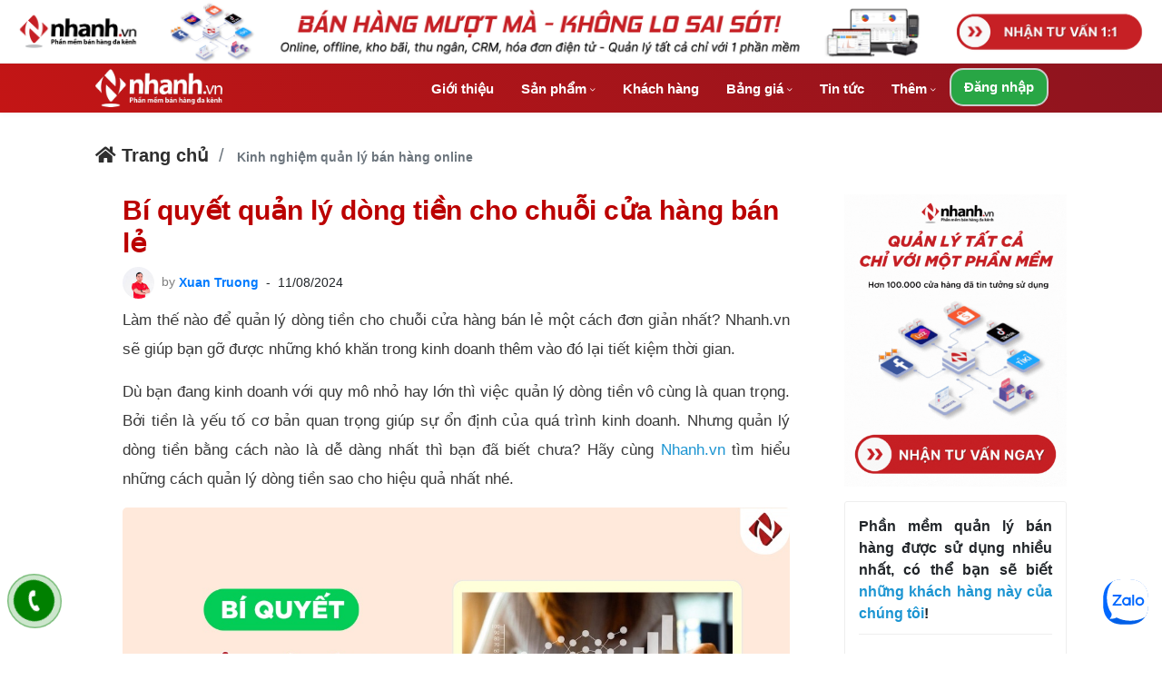

--- FILE ---
content_type: text/html; charset=UTF-8
request_url: https://nhanh.vn/bi-quyet-quan-ly-dong-tien-cho-chuoi-cua-hang-ban-le-n69662.html
body_size: 85405
content:
<!DOCTYPE html><html lang="vi">
<head>
    <meta charset="utf-8">
    <link rel="preconnect" href="https://pos.nvnstatic.net/" crossorigin>
    <link rel="preconnect" href="https://pos.nvncdn.com/" crossorigin>
    <title>Bí quyết quản lý dòng tiền cho chuỗi cửa hàng bán lẻ - Nhanh.vn</title>    <meta name="robots" content="index, follow" />    <meta name="theme-color" content="#D73436">
    <meta name="apple-mobile-web-app-capable" content="yes">
    <meta name="mobile-web-app-capable" content="yes">
    <meta name="apple-mobile-web-app-status-bar-style" content="black">
    <meta name="apple-mobile-web-app-title" content="Nhanh.vn">
    <meta name="zalo-platform-site-verification" content="RSMKEPcs0JbVguLaYxWrFK7EZoQjl5f-D3a" />
    <meta name="description" content="Làm thế nào để quản lý dòng tiền cho chuỗi cửa hàng bán lẻ một cách đơn giản nhất? Phần mềm quản lý bán hàng sẽ giúp bạn gỡ được những khó khăn trong kinh doanh thêm vào đó lại tiết kiệm thời gian.">
<meta name="keywords" content="kiểm soát doanh thu, quản lý lợi nhuận, cân đối chi phí, quản lý dòng tiền">
<meta name="og:title" content="Bí quyết quản lý dòng tiền cho chuỗi cửa hàng bán lẻ">
<meta name="og:url" content="https://nhanh.vn/bi-quyet-quan-ly-dong-tien-cho-chuoi-cua-hang-ban-le-n69662.html">
<meta name="og:description" content="Làm thế nào để quản lý dòng tiền cho chuỗi cửa hàng bán lẻ một cách đơn giản nhất? Phần mềm quản lý bán hàng sẽ giúp bạn gỡ được những khó khăn trong kinh doanh thêm vào đó lại tiết kiệm thời gian.">
<meta name="og:image" content="https://pos.nvncdn.com/4e732c-26/art/bi-quyet-quan-ly-dong-tien-cua-hang-ban-le.jpg?v=1755146239">
<meta name="og:type" content="article">
<meta name="viewport" content="width=device-width, initial-scale=1, shrink-to-fit=no">
<meta http-equiv="X-UA-Compatible" content="IE=edge">
    <link rel="apple-touch-icon" href="https://pos.nvnstatic.net/img/logo/favicon.svg">
    <link rel="icon" href="https://pos.nvnstatic.net/img/logo/favicon.svg" type="image/x-icon" />
    <link rel="manifest" href="/manifest.json">
    <link rel="preload" href="https://pos.nvnstatic.net/css/fontawesome.min.css?v=4" as="style"><link rel="preload" href="https://pos.nvnstatic.net/lib/bootstrap/bootstrap.min.css?v=1" as="style"><link rel="preload" href="https://pos.nvnstatic.net/lib/daterangepicker/daterangepicker.css?v=1" as="style"><link rel="preload" href="https://pos.nvnstatic.net/lib/select2/select2.min.css?v=1" as="style"><link rel="preload" href="https://pos.nvnstatic.net/css/style.css?v=10" as="style"><link rel="preload" href="https://pos.nvnstatic.net/lib/jquery/jquery-3.5.1.min.js?v=1" as="script"><link rel="preload" href="https://pos.nvnstatic.net/lib/bootstrap/bootstrap.bundle.min.js?v=1" as="script"><link rel="preload" href="https://pos.nvnstatic.net/lib/jquery/jquery.cookie.js?v=1" as="script"><link rel="preload" href="https://pos.nvnstatic.net/lib/daterangepicker/moment.min.js?v=2" as="script"><link rel="preload" href="https://pos.nvnstatic.net/lib/daterangepicker/daterangepicker.js?v=1" as="script"><link rel="preload" href="https://pos.nvnstatic.net/lib/select2/select2.min.js?v=1" as="script"><link rel="preload" href="https://pos.nvnstatic.net/lib/select2/select2.multi-checkboxes.js?v=1" as="script"><link rel="preload" href="https://pos.nvnstatic.net/lib/bootstrap-autocomplete.js?v=1" as="script"><link rel="preload" href="https://pos.nvnstatic.net/lib/autonumeric.js?v=3" as="script"><link rel="preload" href="https://pos.nvnstatic.net/lib/lazyLoad/lazysizes.min.js?v=2" as="script"><link rel="preload" href="https://pos.nvnstatic.net/lib/browserImageCompression/browser-image-compression.js?v=3" as="script"><link rel="preload" href="https://pos.nvnstatic.net/js/admin/loadData.js?v=12" as="script"><link rel="preload" href="https://pos.nvnstatic.net/js/appPageEvents.js?v=80" as="script"><link rel="preload" href="https://pos.nvnstatic.net/js/appFunctions.js?v=4" as="script"><link rel="preload" href="https://pos.nvnstatic.net/js/appLocation.js?v=3" as="script"><link rel="preload" href="https://pos.nvnstatic.net/js/appConsts.js?v=40" as="script"><link rel="preload" href="https://pos.nvnstatic.net/js/home/home.js?v=5" as="script"><link rel="stylesheet" href="https://pos.nvnstatic.net/css/fontawesome.min.css?v=4" type="text/css"><link rel="stylesheet" href="https://pos.nvnstatic.net/lib/bootstrap/bootstrap.min.css?v=1" type="text/css"><link rel="stylesheet" href="https://pos.nvnstatic.net/lib/daterangepicker/daterangepicker.css?v=1" type="text/css"><link rel="stylesheet" href="https://pos.nvnstatic.net/lib/select2/select2.min.css?v=1" type="text/css"><link rel="stylesheet" href="https://pos.nvnstatic.net/css/style.css?v=10" type="text/css"><link href="https://nhanh.vn/bi-quyet-quan-ly-dong-tien-cho-chuoi-cua-hang-ban-le-n69662.html" rel="canonical">
<link href="https://pos.nvnstatic.net/css/application/article.css?v=21" media="screen" rel="stylesheet" type="text/css">    <!-- Google Tag Manager -->
    <script>(function(w,d,s,l,i){w[l]=w[l]||[];w[l].push({'gtm.start':
                new Date().getTime(),event:'gtm.js'});var f=d.getElementsByTagName(s)[0],
            j=d.createElement(s),dl=l!='dataLayer'?'&l='+l:'';j.async=true;j.src=
            'https://www.googletagmanager.com/gtm.js?id='+i+dl;f.parentNode.insertBefore(j,f);
        })(window,document,'script','dataLayer','GTM-KTZHT7N');</script>
    <!-- End Google Tag Manager -->
    <script type="application/ld+json">
            {
                "@context":"https://schema.org/",
                "@type":"CreativeWorkSeries",
                "name":"Bí quyết quản lý dòng tiền cho chuỗi cửa hàng bán lẻ",
                "aggregateRating": 
                    {
                        "@type":"AggregateRating",
                        "ratingValue":"5.0",
                        "bestRating":"5",
                        "ratingCount":"2"
                    }
            }
        </script></head>
<body data-nuctk="[base64]" data-nvn-current-user-id="">
    <div id="bannerMainAd" class="carousel slide carousel-fade d-none d-sm-block" data-interval="3000"
         data-id="slideCarousel" data-ride="carousel">
        <div class="carousel-inner">
                    <div class="carousel-item ">
            <a target="_blank" href="https://dangky.nhanh.vn/workshop-facebook-ads-2026?utm_source=organic&amp;utm_medium=banner">
                <img class="w-100" src="https://pos.nvncdn.com/4e732c-26/bn/20260113_DUPEVIY7.png?v=1768277000" alt="FB ADS 2026"/>
            </a>
        </div>
                <div class="carousel-item ">
            <a target="_blank" href="https://dangky.nhanh.vn/nhanh-invoice">
                <img class="w-100" src="https://pos.nvncdn.com/4e732c-26/bn/20251205_OtbmUJGN.png?v=1764901152" alt="HĐĐT"/>
            </a>
        </div>
                <div class="carousel-item active">
            <a target="_blank" href="https://dangky.nhanh.vn/phan-mem-nhanhpos">
                <img class="w-100" src="https://pos.nvncdn.com/4e732c-26/bn/20260109_euKRoZre.png?v=1767932848" alt="Nhanh.Pos"/>
            </a>
        </div>
                </div>
    </div>
        <div id="bannerMainAdMobile" class="carousel slide carousel-fade d-block d-md-none" data-interval="3000"
             data-id="slideCarousel" data-ride="carousel">
            <div class="carousel-inner">
                        <div class="carousel-item ">
            <a target="_blank" href="https://dangky.nhanh.vn/workshop-facebook-ads-2026?utm_source=organic&amp;utm_medium=banner">
                <img class="w-100" src="https://pos.nvncdn.com/4e732c-26/bn/20260113_wxC9DZyV.png?v=1768277212" alt="FbAds 2026"/>
            </a>
        </div>
                <div class="carousel-item ">
            <a target="_blank" href="https://dangky.nhanh.vn/nhanh-invoice">
                <img class="w-100" src="https://pos.nvncdn.com/4e732c-26/bn/20251203_yDher1O6.png?v=1764727358" alt="HĐĐT"/>
            </a>
        </div>
                <div class="carousel-item active">
            <a target="_blank" href="https://dangky.nhanh.vn/phan-mem-nhanhpos">
                <img class="w-100" src="https://pos.nvncdn.com/4e732c-26/bn/20251027_4aKuJcy8.png?v=1761549274" alt="Nhanh.pos"/>
            </a>
        </div>
                    </div>
        </div>
    
<div class="container-fluid" id="headerMain">
    <div id="containerMainHeader">
        <div id="ctHeader" class="container">
            <div class="row">
                <div class="col col-lg-2">
                    <div id="logoMain">
                        <a href="/"><img alt="Nhanh.vn - Tiết kiệm thời gian" src="https://pos.nvnstatic.net/img/logo/nhanh_black2.svg" width="140" height="42"></a>
                        <button class="d-lg-none menuBar" id="menuBar" aria-label="Menu">
                            <span class="slicknav_icon-bar"></span>
                            <span class="slicknav_icon-bar"></span>
                            <span class="slicknav_icon-bar"></span>
                        </button>
                    </div>
                </div>
                <div class="col-10 text-right d-none d-lg-block" id="menuMain">
                    <ul class="list-inline menuhover">
                        <li class="menuDefault"><a target="_blank" href="https://dangky.nhanh.vn/gioithieuNhanhvn">Giới thiệu</a></li>
                        <li class="menuDefault menuSubColumn3">
                            <a href="javascript:void(0)">Sản phẩm <i class="fal fa-angle-down"></i></a>
                            <div class="subMenuDefault">
                                <div class="row">
                                    <div class="col-4">
                                        <a href="https://nhanh.vn/phan-mem-quan-ly-ban-hang-online">
                                            <img alt="Phần mềm quản lý bán hàng"  src="https://pos.nvnstatic.net/img/home/iconHome/POS.png" width="90" height="80"/>
                                            <b>Nhanh.POS</b>
                                            <span>Phần mềm quản lý bán hàng tối ưu cho từng ngành hàng</span>
                                        </a>
                                        <a href="https://nhanh.vn/dich-vu-van-chuyen">
                                            <img alt="Kết nối vận chuyển, thu hộ COD trên toàn quốc"  class="lazyload" data-sizes="auto" data-src="https://pos.nvnstatic.net/img/home/iconHome/Shipping.png" width="90" height="80"/>
                                            <b>Nhanh.Ship</b>
                                            <span>Cổng vận chuyển, thu hộ COD toàn quốc: GHN, Viettel Post, EMS, VietNam Post, J&amp;T, Best, GHTK</span>
                                        </a>
                                        <a href="https://nhanh.vn/dich-vu-marketing">
                                            <img alt="Dịch vụ Marketing" class="lazyload" data-sizes="auto" data-src="https://pos.nvnstatic.net/img/home/iconHome/MapCare.png" width="90" height="80"/>
                                            <b>Dịch vụ Marketing</b>
                                            <span>Chăm sóc fanpage, gian hàng TMĐT, chạy quảng cáo, SEO, Backlink</span>
                                        </a>
                                    </div>
                                    <div class="col-4">
                                        <a href="https://nhanh.vn/gioi-thieu-tinh-nang-website">
                                            <img alt="Thiết kế Website chuyên nghiệp" class="lazyload" data-sizes="auto" data-src="https://pos.nvnstatic.net/img/home/iconHome/Website.png" width="90" height="80"/>
                                            <b>Nhanh.Web</b>
                                            <span>Tạo website bán hàng chuẩn SEO, responsive, tăng tốc bán hàng</span>
                                        </a>
                                        <a href="https://nhanh.vn/ban-hang-tren-cac-san-thuong-mai-dien-tu">
                                            <img alt="Bán hàng trên sàn thương mại điện tử"  class="lazyload" data-sizes="auto" data-src="https://pos.nvnstatic.net/img/home/iconHome/Ecom.png" width="90" height="80"/>
                                            <b>Nhanh.Ecom</b>
                                            <span>Bán hàng trên các sàn TMĐT: Lazada, Shopee, Tiki, Sendo</span>
                                        </a>
                                        <a href="https://zns.nhanh.vn/" target="_blank">
                                            <img class="lazyload" data-sizes="auto" data-src="https://pos.nvnstatic.net/img/home/iconHome/zalo.svg" width="90" height="80" alt="Dịch vụ nhắn tin chăm sóc khách hàng và marketing tự động qua Zalo"/>
                                            <b>Tin nhắn Zalo ZNS</b>
                                            <span>Dịch vụ nhắn tin chăm sóc khách hàng và marketing tự động qua Zalo</span>
                                        </a>
                                    </div>
                                    <div class="col-4">
                                        <a href="https://nhanh.vn/omnichannel">
                                            <img alt="Phần mềm quản lý bán hàng đa kênh" class="lazyload" data-sizes="auto" data-src="https://pos.nvnstatic.net/img/home/iconHome/Omnichannel.png" width="90" height="80"/>
                                            <b>Nhanh.Omnichannel</b>
                                            <span>
                                            Tổng hợp tất cả các dịch vụ: POS, Website, Vpage, Ecom và cổng vận chuyển
                                            </span>
                                        </a>
                                        <a href="https://vpage.nhanh.vn?utm_source=nhanh.vn&utm_medium=url_referrer" target="_blank" rel="noopener">
                                            <img alt="Phần mềm quản lý bán hàng trên Fanpage Facebook"  class="lazyload" data-sizes="auto" data-src="https://pos.nvnstatic.net/img/home/iconHome/Vpage.png" width="90" height="80"/>
                                            <b>Vpage.nhanh.vn</b>
                                            <span>Quản lý chat đa kênh: Facebook, Zalo OA, Instagram, Shopee, Lazada</span>
                                        </a>
                                        <a href="https://ecomtax.vn" rel="noopener" target="_blank">
                                            <img alt="Dịch vụ kế toán, thuế chuyên biệt cho thương mại điện tử"  class="lazyload" data-sizes="auto" data-src="https://pos.nvnstatic.net/img/home/iconHome/nhanh-ecomtax.png" width="90" height="80"/>
                                            <b>Ecomtax</b>
                                            <span>Dịch vụ kế toán, thuế chuyên biệt cho thương mại điện tử</span>
                                        </a>
                                    </div>
                                </div>
                            </div>
                        </li>
                        <li class="menuDefault"><a href="/khach-hang">Khách hàng</a></li>
                        <li class="menuDefault"><a href="https://nhanh.vn/bang-gia-phan-mem">Bảng giá <i class="fal fa-angle-down"></i></a>
                            <ul class="subMenuDefault">
                                <li><a href="https://nhanh.vn/bang-gia-phan-mem">Bảng giá phần mềm</a></li>
                                <li><a href="https://nhanh.vn/bang-gia-website">Bảng giá website</a></li>
                                <li><a href="https://nhanh.vn/bang-gia-van-chuyen">Bảng giá vận chuyển</a></li>
                                <li><a href="https://nhanh.vn/bang-gia-phan-cung">Bảng giá thiết bị</a></li>
                            </ul>
                        </li>
                        <li class="menuDefault"><a href="/blog">Tin tức</a></li>
                        <li class="menuDefault menuSubColumn3">
	                        <a href="javascript:void(0)">Thêm <i class="fal fa-angle-down"></i></a>
                            <div class="subMenuDefault2">
                                <div class="row">
                                    <div class="col-6">
                                        <a href="https://pos.manual.nhanh.vn" target="_blank">Hướng dẫn sử dụng phần mềm</a>
                                        <a href="/system/announcement/index">Thông báo từ ban quản trị</a>
                                    </div>
                                    <div class="col-6">
                                        <a href="/gioi-thieu-khach-hang">Giới thiệu khách hàng</a>
                                        <a href="/tuyen-dung-nc4.html">Tuyển dụng</a>
                                    </div>
                                </div>
                            </div>
                        </li>
                        <li class="signIn"><a href="/login" rel="nofollow">Đăng nhập</a></li>                    </ul>
            </div>
            </div>
        </div>
    </div>
</div>
<div id="menuMobile">
    <div id="menuTopMobile">
        <div id="menuMobile-ct1" class="menu-ct">
            <div class="row">
                <div class="col">
                    <a href="/"><img alt="Nhanh.vn - Tiết kiệm thời gian" src="https://pos.nvnstatic.net/img/logo/nhanh_black2.svg" width="140" height="42"></a>
                </div>
                <div class="col text-right">
                    <span id="btClose" class="menuBar"></span>
                </div>
            </div>
        </div>
        <div id="menuMobile-ct2" class="menu-ct">
            <div class="row">
                            <div class="col">
                    <a href="/login" class="btDefautlMenu" style="background: #547bbd;border: 1px solid #547bbd;">Đăng nhập</a>
                </div>
                <div class="col">
                    <a href="/register" class="btDefautlMenu" style="background: #149249;border: 1px solid #149249;padding: 5px 12px">Dùng thử</a>
                </div>
                            </div>
        </div>
        <div id="menuMobile-ct3" class="menu-ct">
            <div class="container">
                <div class="row">
                <div class="dropdown col-6">
                    <a id="dLabelM1" data-target="#" data-toggle="dropdown">
                        <i class="fal fa-cubes"></i> Sản phẩm
                        <i class="fal fa-angle-down"></i>
                    </a>
                    <ul class="dropdown-menu subMenuDfMobile dropdown-menu-left" aria-labelledby="dLabelM1" style="margin-top: 0;">
                        <li>
                            <a href="https://nhanh.vn/phan-mem-quan-ly-ban-hang-online">
                                <b>Nhanh.POS</b>
                                <span>Phần mềm quản lý bán hàng</span>
                            </a>
                        </li>
                        <li>
                            <a href="https://nhanh.vn/gioi-thieu-tinh-nang-website">
                                <b>Nhanh.Web</b>
                                <span>Giải pháp thiết kế website bán hàng</span>
                            </a>
                        </li>
                        <li>
                            <a href="https://nhanh.vn/omnichannel">
                                <b>Omnichannel</b>
                                <span>Phần mềm quản lý bán hàng đa kênh</span>
                            </a>
                        </li>
                        <li>
                            <a href="https://nhanh.vn/dich-vu-van-chuyen">
                                <b>Nhanh.Ship</b>
                                <span>Cổng vận chuyển, thu hộ COD toàn quốc</span>
                            </a>
                        </li>
                        <li>
                            <a href="https://nhanh.vn/ban-hang-tren-cac-san-thuong-mai-dien-tu">
                                <b>Nhanh.Ecom</b>
                                <span>Giải pháp bán hàng trên các sàn TMĐT</span>
                            </a>
                        </li>
                        <li>
                            <a href="https://vpage.nhanh.vn?utm_source=nhanh.vn&utm_medium=url_referrer">
                                <b>Vpage.nhanh.vn</b>
                                <span>Phần mềm quản lý bán hàng trên Facebook</span>
                            </a>
                        </li>
                        <li>
                            <a href="https://nhanh.vn/dich-vu-marketing">
                                <b>Dịch vụ Marketing</b>
                                <span>Chăm sóc fanpage, gian hàng TMĐT, chạy quảng cáo, SEO, Backlink</span>
                            </a>
                        </li>
                        <li>
                            <a href="https://zns.nhanh.vn/" target="_blank">
                                <b>Tin nhắn Zalo ZNS</b>
                                <span>Dịch vụ nhắn tin chăm sóc khách hàng và Marketing tự động Zalo</span>
                            </a>
                        </li>
                        <li>
                            <a href="https://ecomtax.vn" target="_blank">
                                <b>Ecomtax</b>
                                <span>Dịch vụ kế toán, thuế chuyên biệt cho thương mại điện tử</span>
                            </a>
                        </li>
                    </ul>
                </div>
                <div class="col-6">
                    <a href="/khach-hang"><i class="fal fa-user"></i> Khách hàng</a>
                </div>
                <div class="dropdown col-6">
                    <a id="dLabel" data-target="#" data-toggle="dropdown"><i class="fas fa-money-bill"></i> Bảng giá <i class="fal fa-angle-down"></i></a>
                    <ul class="dropdown-menu dropdown-menu-left subMenuDfMobile" aria-labelledby="dLabel" style="margin-top: 0;">
                        <li class="first"><a href="https://nhanh.vn/bang-gia-phan-mem">- Bảng giá phần mềm</a></li>
                        <li><a href="https://nhanh.vn/bang-gia-website">- Bảng giá website</a></li>
                        <li><a href="https://nhanh.vn/bang-gia-van-chuyen">- Bảng giá vận chuyển</a></li>
                        <li class="last"><a href="https://nhanh.vn/bang-gia-phan-cung">- Bảng giá phần cứng</a></li>
                    </ul>
                </div>
                <div class="dropdown col-6">
                    <a href="/blog"><i class="far fa-newspaper bg-primary"></i> Tin tức</a>
                </div>
                <div class="dropdown col-6">
                    <a href="https://pos.manual.nhanh.vn"><i class="far fa-chalkboard-teacher bg-violet"></i> Hướng dẫn sử dụng</a>
                </div>
                <div class="dropdown col-6">
                    <a id="dLabel1" data-target="#" data-toggle="dropdown">
                        <i class="far fa-receipt bg-success"></i> Thêm
                        <i class="fal fa-angle-down"></i>
                    </a>
                    <ul class="dropdown-menu dropdown-menu-left" aria-labelledby="dLabel1" style="margin-top: 0;">
                        <li><a href="/system/announcement/index">Thông báo từ ban quản trị</a></li>
                        <li><a href="/gioi-thieu-khach-hang">Giới thiệu khách hàng</a></li>
                        <li><a href="/tuyen-dung-nc4.html">Tuyển dụng</a></li>
                    </ul>
                </div>
            </div>
            </div>
        </div>
    </div>
</div><div id="containerMain" class="fullWidth"><style>

    /* ------ Mobile -------------- */
        .article-header-mobile{
        position: relative;
        top: -1px !important;
        z-index: 9;
    }
    .article-header-mobile .header-nav-mobile{
        background: #c72026;
        display: flex;
        align-items: center;
        justify-content: space-between;
    }
    .article-header-mobile .header-nav-mobile a:first-child{
        width: 40px;
        height: 44px;
        align-items: center;
        padding: 0 8px;
        text-align: center;
        display: flex;
    }
    @media (max-width: 500px) {
        .article-header-mobile .header-nav-mobile a:first-child span{
            display: none !important;
        }
    }
    .article-header-mobile .header-nav-mobile > div{
        width: calc(50% - 40px);
        /*width: 50%;*/
        color: #fff;
        font-size: 14px;
        text-transform: uppercase;
        height: 44px;
        /*font-weight: 700;*/
        position: relative;
        text-decoration: none;
        display: flex;
        align-items: center;
        justify-content: center;
        flex-shrink: 0;
        padding: 0 5px;
        cursor: pointer;
    }
    .article-header-mobile .header-nav-mobile > div span{
        font-size: .83rem !important;
    }
    .article-header-mobile .header-nav-mobile > div.active:before{
        position: absolute;
        z-index: 10;
        content: '';
        left: 0;
        top: 0;
        height: 100%;
        width: 100%;
        background: #fff;
    }
    .article-header-mobile .header-nav-mobile > div .fa-times{
        position: absolute;
        z-index: 30;
        color: #c72026;
        font-size: 20px !important;
        display: none;
    }
    .article-header-mobile .header-nav-mobile > div.active .fa-times{
        display: inline-block;
    }


    .header-mobile-tab{
        position: absolute;
        top: 44px;
        width: 100%;
        background: #fff;
        z-index: 999999;
        overflow: auto;
        padding-top: 15px;
        height: calc(-40px + 100vh);
    }
    .header-cate ul{
        list-style: none;
        margin: 0;
        padding: 0;
    }
    .header-cate ul li{
        padding-left: 15px;
        margin-bottom: 12px;
        position: relative;
        white-space: nowrap;
    }
    .header-cate ul li div{
        display: flex;
        justify-content: space-between;
        align-items: center;
        flex-wrap: nowrap;
    }
    .header-cate ul li a{
        font-size: 15px;
        text-transform: none;
        font-weight: 500;
        padding: 8px 0;
        line-height: 22px;
        color: #333;
        align-items: center;
        display: inline-block;
        word-break: break-word;
    }
    .header-cate ul li span{
        display: flex;
        border-radius: 50%;
        width: 100%;
        justify-content: flex-end;
        padding: 10px 20px 10px 10px;
    }
    .header-cate .cat-item-action{
        cursor: pointer;
    }
    .header-cate .cat-item-action.active i:before{
        content: "\f0d8";
    }
    .header-cate .cat-item-child{
        border-left: 1px solid #d0d0d0;
        margin-left: 15px;
        display: none;
    }
    .header-cate .cat-item-child li{
        padding-left: 15px;
        margin-bottom: 0;
        position: relative;
        white-space: nowrap;
    }

    .header-article{}
    .header-article .item{
        display: flex;
        border-bottom: 1px solid #ebebeb;
        padding: 15px;
    }
    .header-article .item-image{
        width: 80px;
        height: 80px;
        flex-shrink: 0;
        margin-right: 15px;
        border-radius: 6px;
        overflow: hidden;
    }
    .header-article .item-image img{
        width: 100%;
        height: 100%;
        object-fit: cover;
        border-radius: 5px;
    }
    .header-article .item-info{

    }
    .header-article .item-info h3{
        line-height: 1.467;
        font-size: 0;
        overflow: hidden;
        display: -webkit-box;
        -webkit-line-clamp: 2;
        -webkit-box-orient: vertical;
        margin: 0 0 5px 0;
    }
    .header-article .item-info h3 a{
        font-size: 15px !important;
        font-weight: 700;
        color: #333;
        display: block;
    }
    .header-article .item-info span{
        color: #9e9e9e;
        font-size: 13px !important;
    }
</style>
<div class="article-header-mobile d-xl-none d-block">
    <div class="header-nav-mobile">
        <a href="/blog" class="text-white text-nowrap">
            <i class="fa fa-newspaper mr-1"></i> <span>TIN TỨC</span>
        </a>
        <div class="js-header-action cursor-pointer" data-tab="cate">
            <span class="mr-2">Danh mục</span>
            <i class="fa fa-caret-down"></i>
            <i class="fa fa-times"></i>
        </div>
        <div class="js-header-action cursor-pointer" data-tab="article">
            <span class="mr-2">Bài viết mới nhất</span>
            <i class="fa fa-caret-down"></i>
            <i class="fa fa-times"></i>
        </div>
    </div>
</div>
<style>
    .af {
        position: fixed;
        z-index: 1050;
        height: 100%;
        width: 150px;
        display: none;
    }
    .af img{
        width: 100%;
    }
    .phonering-alo-phone, #fbMessenger {
        z-index: 2000;
    }

    @media(min-width: 1200px) and (max-width: 1400px){
        .af {
            width: 120px;
        }
    }
    @media(min-width: 1200px) and (max-width: 1500px){
        .container, .container-article {
            max-width: 1100px !important;
        }
    }
</style>
<div class="afl af">
    <div class="carousel slide carousel-fade" data-interval="2500" data-id="slideCarousel" data-ride="carousel" data-pause="hover">
        <div class="carousel-inner no-padding">
                    </div>
    </div>
</div>
<div class="afr af">
    <div class="carousel slide carousel-fade" data-interval="2500" data-id="slideCarousel" data-ride="carousel" data-pause="hover">
        <div class="carousel-inner no-padding">
                    </div>
    </div>
</div>
<script>
    var bannerHeight = document.querySelector('#bannerMainAd').offsetHeight,
        headerHeight = document.querySelector('#headerMain').offsetHeight,
        headerSub = document.querySelector('.header-sub-nav'),
        bannerSideList = document.querySelectorAll('.af');
    if(headerSub) {
        bannerSideList.forEach(function(bannerSide) {
            bannerSide.style.top = (parseInt(bannerHeight) + parseInt(headerHeight) +
                parseInt(headerSub.offsetHeight) + 30) + "px";
        });
    }else{
        bannerSideList.forEach(function(bannerSide) {
            bannerSide.style.top = (parseInt(bannerHeight) + parseInt(headerHeight) + 30) + "px";
        });
    }
</script>
<div class="container-article">
    <div id="brArtile">
        <nav aria-label="breadcrumb">
            <ol class="breadcrumb bg-white px-0">
                <li class="breadcrumb-item">
                    <a href="/"><i class="fa fa-home"></i> Trang chủ</a>
                </li>
                <li class="breadcrumb-item">
                    <a class="breadcrumb-item active" href="/kinh-nghiem-quan-ly-ban-hang-online-nc251.html">Kinh nghiệm quản lý bán hàng online</a>
                </li>
            </ol>
        </nav>
    </div>

    <div class="row">
        <div class="col-12 col-xl-9">
            <h1 class="article-title mb-2 mt-0">Bí quyết quản lý dòng tiền cho chuỗi cửa hàng bán lẻ</h1>
            <div class="d-flex align-items-center">
                                        <div class="article-author d-flex mr-2 align-items-center">
                            <img class="mr-1" width="35px" height="35px" src="https://pos.nvncdn.com/4e732c-26/tag/20240116_pSDXZcGr.png" alt="author"/>
                            <div class="text-black-50 mx-1" style="position: relative;bottom: 1px;">by</div>
                            <a class="font-weight-bold" target='_blank' href="/author/xuan-truong-t514071.html" style="color: #007bff">Xuan Truong</a>
                        </div>
                                    <div class="article-time">
                                            -<span class="ml-2">11/08/2024</span>
                                    </div>
            </div>



            <div class="article-content mt-2">
                <p>Làm thế nào để quản lý dòng tiền cho chuỗi cửa hàng bán lẻ một cách đơn giản nhất? Nhanh.vn sẽ giúp bạn gỡ được những khó khăn trong kinh doanh thêm vào đó lại tiết kiệm thời gian.</p><p>Dù bạn đang kinh doanh với quy mô nhỏ hay lớn thì việc quản lý dòng tiền vô cùng là quan trọng. Bởi tiền là yếu tố cơ bản quan trọng giúp sự ổn định của quá trình kinh doanh. Nhưng quản lý dòng tiền bằng cách nào là dễ dàng nhất thì bạn đã biết chưa? Hãy cùng <a href="https://nhanh.vn" target="_blank" rel="noreferrer noopener">Nhanh.vn</a> tìm hiểu những cách quản lý dòng tiền sao cho hiệu quả nhất nhé.</p><figure class="image"><img src="https://pos.nvncdn.com/4e732c-26/art/bi-quyet-quan-ly-dong-tien-cua-hang-ban-le-1.jpg" alt="bi-quyet-quan-ly-dong-tien-cua-hang-ban-le-1.jpg" width="1200" height="628" /></figure><div style="border:3px solid #ccc;padding:5px 10px;"><p><strong>Nội dung chính [</strong><span class="showHideArticleSectionMenu"><strong>hide</strong></span><strong>]</strong></p><div class="boxContentGuide"><p><a href="#id1">1. Dòng tiền là gì? Thế nào là quản lý dòng tiền?</a></p><p><a href="#id2">2. Tại sao phải quản lý dòng tiền?</a></p><p><a href="#id3">3. Cách quản lý dòng tiền dành cho cửa hàng bán lẻ</a></p><p><a href="#id31">3.1. Lên kế hoạch quản lý tiền mặt</a></p><p><a href="#id32">3.2. Lập kế hoạch thu chi theo thời gian cụ thể nhất</a></p><p><a href="#id33">3.3. Dự phòng cho các khoản đầu tư lớn</a></p><p><a href="#id34">3.4. Dự trù chi phí phát sinh, rủi ro</a></p><p><a href="#id4">4. Quản lý dòng tiền bằng các công cụ nào?</a></p><p><a href="#id41">4.1. Quản lý dòng tiền bằng sổ sách</a></p><p><a href="#id20">4.2. Quản lý dòng tiền bằng Excel</a></p><p><a href="#id43">4.3. Quản lý dòng tiền bằng Google Sheets</a></p><p><a href="#id44">4.4. Quản lý dòng tiền bằng phần mềm quản lý bán hàng</a></p><p><a href="#id5">5. Kinh nghiệm quản lý dòng tiền dành cho cửa hàng bán lẻ</a></p><p><a href="#id51">5.1. Theo dõi lại quỹ tiền và lên kế hoạch kinh doanh</a></p><p><a href="#id52">5.2. Cắt giảm bớt những chi tiêu không cần thiết</a></p></div></div><div id="id1"><h2>1. Dòng tiền là gì? Thế nào là quản lý dòng tiền?</h2></div><p>Dòng tiền là lượng tiền vào và ra cửa hàng, doanh nghiệp. Dòng tiền bao gồm 2 chiều: Tiền đến nhờ hoạt động mua hàng của khách hàng và tiền đi thông qua các chi phí như nhập hàng, tiền lương nhân viên, chi phí vận hành cửa hàng như tiền thuê mặt bằng, tiền điện nước, tiền internet,...</p><p>Vậy thì quản lý dòng tiền là gì? Quản lý dòng tiền là quản lý các khoản thu - chi của cửa hàng, và quản lý dòng tiền được xem là hiệu quả khi bạn có thể hạn chế hoặc làm chậm quá trình chi tiêu tiền mặt và huy động hoặc làm cân đối chi phí cũng như tăng tốc các khoản thu về.</p><figure class="image"><img src="https://pos.nvncdn.com/4e732c-26/art/artCT/20230228_pGOr7ZshFzcTHPwn.jpg" alt="Quản lý dòng tiền là quản lý các khoản chi phí trong kinh doanh." /><figcaption><i>Quản lý dòng tiền là quản lý các khoản chi phí trong kinh doanh.</i></figcaption></figure><div id="id2"><h2>2. Tại sao phải quản lý dòng tiền?</h2></div><p>Quản lý dòng tiền đang là vấn đề sống còn cho các công ty lớn hay thậm chí là các cửa hàng nhỏ, đặc biệt trong kinh doanh, khi dòng tiền vận động liên tục thì việc đảm bảo sự ổn định của nó sẽ quyết định mức độ an toàn hay ổn định của hoạt động kinh doanh. Sự dịch chuyển nhỏ khi xảy ra rủi ro về tiền cũng sẽ khiến những người kinh doanh đau đầu, nhất là vấn đề chênh lệch và sự thất thoát không có nguyên do.</p><p>Vậy nên việc quản lý dòng tiền sẽ đem lại những lợi ích sau:</p><ul><li>Quản lý dòng tiền là yếu tố quan trọng để đưa ra các chiến lược kinh doanh</li><li>Quản lý dòng tiền tốt sẽ giảm thiểu thất thoát trong kinh doanh</li><li>Quản lý dòng tiền giúp quá trình kinh doanh không bị chênh lệch về chi phí</li><li>Quản lý dòng tiền hiệu quả là dấu hiệu ban đầu của một mức lợi nhuận cao</li><li>Đối phó tốt trong những rủi ro khi trong quá trình kinh doanh hay giai đoạn khó khăn không lường trước.</li></ul><div id="id3"><h2>3. Cách quản lý dòng tiền dành cho cửa hàng bán lẻ</h2></div><p style="text-align:center;"><img src="https://pos.nvncdn.com/4e732c-26/art/artCT/20200817_o0B81T4vVt9fapSdi0AOLHzk.jpg" alt="Cách quản lý dòng tiền hiệu quả cho chuỗi cửa hàng bán lẻ" /></p><p style="text-align:center;"><i>Cách quản lý dòng tiền hiệu quả cho chuỗi cửa hàng bán lẻ.</i></p><div id="id31"><h3>3.1. Lên kế hoạch quản lý tiền mặt</h3></div><p>Trong lúc kinh doanh, không phải thứ gì bạn cũng có thể nắm rõ và nhất là tiền mặt, có vô số khoản phát sinh mà bạn không hề ngờ tới. Vì khi hoạt động kinh doanh diễn ra một cách liên tục và mang tính chất khác nhau: tiền hàng, tiền trong quá trình kinh doanh, tiền lãi, tiền rủi ro,... và điều cần thiết là quản lý tiền mặt theo từng nhóm khác nhau gắn với chính hoạt động kinh doanh.</p><p>Với cách quản lý nào bạn không chỉ đảm bảo tính ổn định cho hoạt động kinh doanh chung mà còn dễ dàng tính toán tổng thu chi, lượng lãi lỗ hoặc dễ dàng nắm bắt những lỗ hổng nếu lượng tiền thu vào và chi ra không tương xứng với nhau.</p><blockquote><p>Xem thêm: <a href="https://nhanh.vn/dieu-gi-da-lam-nen-uu-the-cua-kinh-doanh-dai-ly-ban-le-n55828.html" target="_blank" rel="noreferrer noopener">Điều gì đã làm nên ưu thế của kinh doanh đại lý bán lẻ</a></p></blockquote><div id="id32"><h3>3.2. Lập kế hoạch thu chi theo thời gian cụ thể nhất</h3></div><p>Để có thể quản lý dòng tiền hiệu quả và dễ theo dõi thì bạn nên lập cho mình một kế hoạch, đơn giản nhất là quản lý dòng tiền bằng excel ghi đầy đủ cùng những dự kiến trong tương lai gần về những khoản tiền sẽ chi, khoản dự trù cho từng mốc thời gian cụ thể.</p><p>Bên cạnh đó có một kế hoạch cụ thể cho quản lý tiền mặt sẽ cảnh báo cho bạn với những chương trình sẽ diễn ra ví dụ như quảng cáo, hay chương trình khuyến mãi để bạn có thể chuẩn bị những khoản chi trước, tính toán hợp lý để không ảnh hưởng đến các khoản khác theo như đã định liệu.</p><blockquote><p><i>✅ <strong>Quản lý dòng tiền chuỗi cửa hàng dễ dàng hơn với Nhanh.vn</strong></i></p><p><i>Không cần tổng hợp thủ công từ nhiều file rời rạc. Với Báo cáo thông minh Nhanh.vn, bạn có thể:</i></p><ul><li><i>Theo dõi thu - chi - công nợ - dòng tiền theo thời gian thực</i></li><li><i>Nắm rõ lãi lỗ từng chi nhánh</i></li><li><i>Tự động hóa báo cáo, giảm sai sót - tiết kiệm thời gian</i></li></ul><p><i>👉 Quản lý tài chính chuỗi bán lẻ dễ hơn mỗi ngày - chỉ từ 5K/ngày</i></p></blockquote><p style="text-align:center;"><a href="https://nhanh.vn/register?refcode=pos" target="_blank" rel="noreferrer noopener"><img src="https://pos.nvncdn.com/4e732c-26/art/dung-thu-mien-phi-vpage-8.png" alt="dùng thử miễn phí" width="330" height="73" /></a></p><div id="id33"><h3>3.3. Dự phòng cho các khoản đầu tư lớn</h3></div><p>Bất cứ cửa hàng nào sau một thời gian hoạt động cũng sẽ có nhu cầu mở rộng quy mô đầu tư thêm để đáp ứng thêm nhu cầu của khách hàng. Hãy dự trù một khoản ngân sách để kịp thời đáp ứng nhu cầu đó, thay vì đầu tư hết vào nguồn hàng để rồi phải vay ngân hàng với khoản lãi không hề nhỏ.</p><p>Bạn hãy lập cho cửa hàng của mình một kế hoạch tài chính dài hạn để phát triển quy mô, nhập thêm nhiều mặt hàng mới nhằm tăng tính đa dạng cho cửa hàng cũng như đem lại hiệu quả sử dụng vốn. Thậm chí khi bạn muốn phát triển hẳn sang một lĩnh vực kinh doanh mới, nguồn kinh phí dự trù từ kế hoạch tài chính dài hạn sẽ giúp ích được nhiều mà không cần phải vay vốn.</p><div id="id34"><h3>3.4. Dự trù chi phí phát sinh, rủi ro</h3></div><p>Bạn luôn phải dự trù cho mình một khoản để đề phòng những phát sinh bất chợt không lường trước để tránh ảnh hưởng đến công việc kinh doanh. Nếu bạn không lường trước khoản này, có khi rủi ro khá lớn khiến bạn xoay tiền không kịp. Vậy nên dù là cửa hàng lớn hay nhỏ thì bạn cũng nên chuẩn bị cho mình một khoản gọi là chi phí rủi ro.</p><blockquote><p>Xem thêm: <a href="https://nhanh.vn/10-chi-so-kpis-ban-le-ma-chu-shop-can-dac-biet-luu-tam-n40520.html" target="_blank" rel="noreferrer noopener">10 chỉ số KPIs bán lẻ mà chủ shop cần đặc biệt lưu tâm</a></p></blockquote><div id="id4"><h2>4. Quản lý dòng tiền bằng các công cụ nào?</h2></div><div id="id41"><h3>4.1. Quản lý dòng tiền bằng sổ sách</h3></div><figure class="image"><img src="https://pos.nvncdn.com/4e732c-26/art/artCT/20200817_eGCSvYbxXgunyMtQx3dYVa1C.jpg" alt="Quản lý dòng tiền bằng sổ sách sẽ làm mất nhiều thời gian cũng như còn tồn đọng những rủi ro." width="600" height="600" /><figcaption><i>Quản lý dòng tiền bằng sổ sách</i></figcaption></figure><p>Đây là một công cụ truyền thống mà chúng ta vẫn dùng. Với cách này áp dụng khá hiệu quả cho các cửa hàng nhỏ theo hộ gia đình hoặc các cửa hàng mới bắt đầu kinh doanh. Vì số tiền mặt không có quá nhiều hơn nữa những rủi ro không cao, nên quản lý tiền mặt theo cách ghi chép vẫn mang lại một hiệu quả nhất định.</p><p>Với hình thức quản lý này bạn cũng phải kết hợp cùng quản lý hàng hóa, lượng chi tiêu được ghi ra và tổng hợp mỗi cuối ngày để xem ngày hôm nay lãi lỗ ra sao. Các khoản đều phải được tính toán riêng ví dụ như: tiền nguồn hàng, tiền thuê nhân viên, chi phí vận hành,... Tuy nhiên với các cửa hàng có quy mô lớn hơn thì việc quản lý bằng sổ sách sẽ làm mất nhiều thời gian và dễ có thể dẫn đến thất thoát và đó là một rủi ro nhất định.</p><div id="id20"><h3>4.2. Quản lý dòng tiền bằng Excel</h3></div><p style="text-align:center;"><img src="https://pos.nvncdn.com/4e732c-26/art/artCT/20200817_ApAS2f6C51n6B6sI8OsNz8dh.jpg" alt="Quản lý dòng tiền bằng file Excel khá đầy đủ như đòi hỏi người kế toán phải tỉ mỉ." /></p><p style="text-align:center;"><i>Quản lý dòng tiền bằng file Excel khá đầy đủ như đòi hỏi người kế toán phải tỉ mỉ.</i></p><p>Excel là phần mềm được sử dụng chủ yếu cho bên kế toán với cấu trúc theo bảng,tích hợp nhiều phép tính cho phép việc quản lý tiền mặt trở nên đơn giản. Đây là phương thức được sử dụng khá rộng rãi với các cửa hàng và có cả các cửa hàng lớn với một số mặt hàng kinh doanh có dòng tiền ổn định.</p><p>Để sử dụng công cụ này một cách dễ dàng thì bạn phải thiết kế một bảng tính sao cho dễ nhìn cũng như đầy đủ thông tin nhất như vậy việc quản lý sẽ chính xác hơn.</p><blockquote><p>Đọc thêm: Quy trình 7 bước <a href="https://nhanh.vn/quy-trinh-7-buoc-quan-ly-cua-hang-ban-le-hieu-qua-chuyen-nghiep-n153761.html">quản lý cửa hàng bán lẻ hiệu quả</a>, chuyên nghiệp</p></blockquote><div id="id43"><h3>4.3. Quản lý dòng tiền bằng Google Sheets</h3></div><p>Google Sheets có thể hiểu giống như 1 file online của Excel, giao diện này cho phép bạn sử dụng hoàn toàn như 1 file Excel, những dữ liệu trên Google Sheets sẽ được lưu trên đám mây và bạn hoàn toàn có thể tải dữ liệu về máy để lưu trữ.</p><p>Quản lý dòng tiền bằng công cụ trên tối ưu hơn quản lý dòng tiền bằng Excel đó là bạn có thể dễ dàng kiểm tra tình hình thu chi của cửa hàng ở bất cứ đâu, bằng bất cứ thiết bị nào, chỉ cần có kết nối internet. Đặc biệt Google Sheets có chế độ lưu tự động và nhiều người có thể chỉnh sửa 1 lúc.</p><p>Tuy nhiên khả năng quản lý tiền mặt của công cụ này cũng có nhiều bất cập như bản offline. Bạn cần phải có hiểu biết nhất định về các hàm tính trên Sheets. Ngoài ra, cách quản lý dòng tiền này cũng không phù hợp với các cửa hàng có quy mô lớn, đặc biệt là có chuỗi cửa hàng.</p><div id="id44"><h3>4.4. Quản lý dòng tiền bằng phần mềm quản lý bán hàng</h3></div><p><a href="https://nhanh.vn/phan-mem-quan-ly-ban-hang-online" target="_blank" rel="noreferrer noopener">Phần mềm quản lý bán hàng</a> sẽ tích hợp đầy đủ các công cụ quản lý cho quá trình kinh doanh thuận tiện, nhanh chóng, chính xác và tiết kiệm chi phí. Điều đáng chú ý nhất của ứng dụng này là ngoài tính năng cho quản lý dòng tiền, bạn có thể kiểm soát doanh thu, quản lý lợi nhuận, quản lý tồn kho, quản lý khách hàng, nhân viên, báo cáo,... với nhiều ưu việt hơn hẳn các cách quản lý thông thường và đương nhiên là sẽ không có sự thất thoát cũng như rủi ro trong kinh doanh.</p><p>Bên cạnh đó phần mềm có thể đồng bộ bán hàng đa kênh. Nếu như bạn chỉ bán hàng tại cửa hàng thì có thể sử dụng các cách khác vẫn được, nhưng khi bán online như bán hàng trên facebook thì việc quản lý dòng tiền sẽ gây khó khăn cho bạn.</p><p>Phần mềm quản lý bán hàng sẽ đồng bộ toàn bộ dữ liệu khách hàng, đơn hàng, công nợ,... về phần mềm sẽ giúp bạn quản lý tập trung tại 1 nơi duy nhất và giúp bạn có cái nhìn bao quát về dòng tiền của việc kinh doanh cũng như xem được chi tiết dòng tiền theo từng kênh bán hàng riêng.</p><figure class="image image_resized" style="width:1069px;"><img src="https://pos.nvncdn.com/4e732c-26/art/phan-mem-quan-ly-doanh-thu-nhanh-vn-1.png" alt="Báo cáo chi tiết" width="1200" height="1000" /><figcaption><i>Hơn 80 báo cáo chi tiết, trực quan</i></figcaption></figure><p>Ngoài ra các dữ liệu trên phần mềm cũng được lưu trữ trên đám mây nên bạn có thể truy cập phần mềm bất cứ đâu, bất cứ khi nào với mọi loại thiết bị từ máy tính, máy tính bảng, điện thoại thông minh. Nếu như trong trường hợp cửa hàng bị mất kết nối internet thì các dữ liệu được nhập vào trong thời gian mất mạng cũng sẽ được đồng bộ ngay lập tức khi có mạng trở lại.</p><blockquote><p>Xem thêm: <a href="https://nhanh.vn/mau-kich-ban-ban-hang-hay-nhat-danh-cho-cua-hang-ban-le-n75388.html" target="_blank" rel="noreferrer noopener">Mẫu kịch bản bán hàng hay nhất dành cho cửa hàng bán lẻ</a></p></blockquote><div id="id5"><h2>5. Kinh nghiệm quản lý dòng tiền dành cho cửa hàng bán lẻ</h2></div><div id="id51"><h3>5.1. Theo dõi lại quỹ tiền và lên kế hoạch kinh doanh</h3></div><p>Trước tiên bạn cần xem các báo cáo bán hàng, tồn kho, doanh thu theo tháng, theo mặt hàng,...</p><p>- Hàng tồn kho:  Hàng hóa cũng là tiền tại cửa hàng có nên thực hiện các chương trình khuyến mãi thanh lý hàng tồn?</p><p>- Quỹ tiền mặt và tiền gửi là bao nhiêu, có đủ để duy trì kinh doanh?</p><p>- Công nợ nhà cung cấp và công nợ khách hàng.</p><div id="id52"><h3>5.2. Cắt giảm bớt những chi tiêu không cần thiết</h3></div><p>Các chi phí tiếp thị, sử dụng phần mềm quản lý cửa hàng, xây dựng gian hàng online… là những khoản cần được duy trì và đầu tư. Ngược lại, chi phí theo banner, tổ chức sự kiện, event tại cửa hàng nên được giảm thiểu</p><p>90% người tiêu dùng sử dụng internet và mua sắm online đã trở thành thói quen thì tiếp thị trực tuyến là một kênh hiệu quả để truyền tải thông điệp sản phẩm tới nhiều khách hàng hơn.</p><p>Trên đây là những chia sẻ của Nhanh.vn về bí quyết quản lý dòng tiền sao cho hiệu quả của các cửa hàng bán lẻ. Nhanh.vn mong rằng với những kiến thức trên sẽ giúp bạn thành công trong kinh doanh. Hiện nay, Nhanh.vn có cung cấp phần mềm quản lý bán hàng đa kênh bao gồm các bước quản lý khách hàng, quản lý mua bán hàng hóa, quản lý kho,... mà doanh nghiệp nào cũng không nên bỏ qua.</p><p>Chúc các bạn thành công!</p>            </div>
            <div id="ratingArea" data-id="69662" class="d-flex justify-content-center mt-5">
                <div class="position-relative" style="bottom: 15px;"><img class="lazyload" data-src="https://pos.nvnstatic.net/img/home/iconHome/bg-social-share.png" alt="social" width="261px" height="47px"/></div>
                <div class="starlist pt-4 pt-md-0">
                    <span data-point="1" class="fa fa-star checked"></span>
                    <span data-point="2" class="fa fa-star checked"></span>
                    <span data-point="3" class="fa fa-star checked"></span>
                    <span data-point="4" class="fa fa-star checked"></span>
                    <span data-point="5" class="fa fa-star checked"></span>
                    <b>5/5</b> (<b>1</b> vote)
                </div>
            </div>
                            <div class="article-tags-box mt-4 d-none">
                    <span class="article-tags-title d-inline-flex align-items-center"><i class="fal fa-tags"></i> Tags:</span>
                                    </div>
            
            <div class="article-box-register text-center mt-3">
                <h4 class="article-register__title mb-2">Nhanh.vn - Phần mềm bán hàng đa kênh</h4>
                <h5 class="mb-2">Tốt nhất, được sử dụng nhiều nhất</h5>
                <h5 class="mb-4">Hơn 100.000 cửa hàng đã tin dùng</h5>
                <a class="article-register__btn d-inline-block" target="_blank" href="/register?refcode=baiviet">
                    <span class="icon-caret"><i class="fa fa-external-link-square"></i></span>
                    Dùng thử miễn phí
                </a>
            </div>
        </div>
        <div class="col-12 col-xl-3 bg-white position-relative d-xl-block d-none">
            <div class="componentRight">
                <div class="last-article-blog">
                    <div class="carousel slide carousel-fade" data-interval="10000"
                         data-id="slideCarousel" data-ride="carousel">
                        <div class="carousel-inner">
                                                            <div class="carousel-item active">
                                    <a target="_blank" href="https://dangky.nhanh.vn/phan-mem-nhanhpos">
                                        <img class="w-100" src="https://pos.nvncdn.com/4e732c-26/bn/20260109_xr4zk6FT.gif?v=1767953855" alt="Nhanh.Pos"/>
                                    </a>
                                </div>
                                                    </div>
                    </div>
                </div>
               <!--                     <div class="last-article-blog">
                        <div class="last-article-title mb-3">
                            <span class="position-relative">Bài viết liên quan</span>
                        </div>
                        <ul class="p-0">
                                                            <li>
                                    <a class="d-inline-block" href="" title="">
                                                                            </a>
                                </li>
                                                    </ul>
                    </div>
                                <a class="article-register__btn d-inline-block" target="_blank" href="?refcode=">
                    <span class="icon-caret"><i class="fa fa-external-link-square"></i></span>
                    Dùng thử miễn phí Nhanh.vn
                </a>-->
                <div class="sidebar-blog mt-3">
                    <div class="sidebarblog-title">
                        <div class="title-sidebar">Phần mềm quản lý bán hàng được sử dụng nhiều nhất, có thể bạn sẽ biết
                            <a target="_blank" href="https://nhanh.vn/khach-hang">những khách hàng này của chúng tôi</a>!</div>
                    </div>
                    <div id="categories">
                        <ul class="cate">
                            <li class="item"><a target="_blank" href="/phan-mem-quan-ly-ban-hang-thoi-trang?refcode=cuahangthoitrang" title="Phần mềm quản lý bán hàng cửa hàng thời trang"> Cửa hàng thời trang</a></li>
                            <li class="item"><a target="_blank" href="/phan-mem-quan-ly-ban-hang-tap-hoa?refcode=cuahangtaphoa " title="Phần mềm quản lý bán hàng cửa hàng tạp hóa"> Cửa hàng tạp hóa</a></li>
                            <li class="item"><a target="_blank" href="/phan-mem-quan-ly-ban-hang-me-va-be?refcode=cuahangmebe" title="Phần mềm quản lý bán hàng cửa hàng mẹ và bé"> Cửa hàng mẹ và bé</a></li>
                            <li class="item"><a target="_blank" href="/quan-ly-ban-hang-dien-thoai-do-cong-nghe-nc4166.html?refcode=cuahangdienthoai" title="Phần mềm quản lý bán hàng cửa hàng điện thoại, điện máy"> Cửa hàng điện thoại, điện máy</a></li>
                            <li class="item"><a target="_blank" href="/phan-mem-ban-hang-vat-lieu-xay-dung?refcode=cuahangvatlieu" title="Phần mềm quản lý bán hàng vật liệu xây dựng"> Cửa hàng vật liệu xây dựng</a></li>
                            <li class="item"><a target="_blank" href="/phan-mem-quan-ly-ban-hang-my-pham?refcode=cuahangmypham" title="Phần mềm quản lý bán hàng cửa hàng mỹ phẩm"> Cửa hàng mỹ phẩm</a></li>
                            <li class="item"><a target="_blank" href="/quan-ly-cua-hang-noi-that-nc4223.html?refcode=cuahangnoithat" title="Phần mềm quản lý bán hàng cửa hàng nội thất"> Cửa hàng nội thất</a></li>
                            <li class="item"><a target="_blank" href="/phan-mem-quan-ly-ban-hang-sieu-thi-mini?refcode=sieuthimini" title="Phần mềm quản lý bán hàng quản lý siêu thị mini"> Quản lý siêu thị mini</a></li>
                            <li class="item"><a target="_blank" href="/phan-mem-quan-ly-ban-hang-nha-sach?refcode=cuahangnhasach" title="Phần mềm quản lý bán hàng cửa hàng nhà sách"> Cửa hàng nhà sách</a></li>
                            <li class="item"><a target="_blank" href="/phan-mem-quan-ly-ban-hang-hoa-va-qua?refcode=cuahanghoaqua" title="Phần mềm quản lý bán hàng cửa hàng hoa và quà"> Cửa hàng hoa và quà</a></li>
                        </ul>
                    </div>
                </div>
            </div>
        </div>
        <div class="col-12 articleRelate mb-4">
            <h5>Bài viết mới nhất</h5>
            <div class="row">
                                    <div class="post-item col-12 col-md-3 mt-3">
                        <div class="post-thumb">
                            <a href="/mau-phieu-xuat-kho-file-excel-word-theo-thong-tu-99-n168548.html">
                                <img class="w-100 lazyload" data-sizes="auto" data-src="https://pos.nvncdn.com/4e732c-26/art/mau-phieu-xuat-kho.png?v=1768549288" alt="Mẫu phiếu xuất kho file Excel, Word theo Thông tư 99">
                            </a>
                        </div>
                        <div class="post-meta">
                            <h6 class="post-title"><a href="/mau-phieu-xuat-kho-file-excel-word-theo-thong-tu-99-n168548.html">Mẫu phiếu xuất kho file Excel, Word theo Thông tư 99</a></h6>
                        </div>
                    </div>
                                    <div class="post-item col-12 col-md-3 mt-3">
                        <div class="post-thumb">
                            <a href="/giai-dap-tien-chuyen-vao-tai-khoan-co-bi-tinh-thue-khong-n168546.html">
                                <img class="w-100 lazyload" data-sizes="auto" data-src="https://pos.nvncdn.com/4e732c-26/art/tien-chuyen-vao-tai-khoan-co-bi-tinh-thue-khong-1-1-.png?v=1768547070" alt="[Giải đáp] Tiền chuyển vào tài khoản có bị tính thuế không?">
                            </a>
                        </div>
                        <div class="post-meta">
                            <h6 class="post-title"><a href="/giai-dap-tien-chuyen-vao-tai-khoan-co-bi-tinh-thue-khong-n168546.html">[Giải đáp] Tiền chuyển vào tài khoản có bị tính thuế không?</a></h6>
                        </div>
                    </div>
                                    <div class="post-item col-12 col-md-3 mt-3">
                        <div class="post-thumb">
                            <a href="/chi-tiet-huong-dan-dang-ky-nguoi-phu-thuoc-don-gian-chinh-xac-n168536.html">
                                <img class="w-100 lazyload" data-sizes="auto" data-src="https://pos.nvncdn.com/4e732c-26/art/chi-tiet-huong-dan-dang-ky-nguoi-phu-thuoc-don-gian-chinh-xac-1.jpg?v=1768532011" alt="[Chi Tiết] Hướng dẫn đăng ký người phụ thuộc đơn giản, chính xác">
                            </a>
                        </div>
                        <div class="post-meta">
                            <h6 class="post-title"><a href="/chi-tiet-huong-dan-dang-ky-nguoi-phu-thuoc-don-gian-chinh-xac-n168536.html">[Chi Tiết] Hướng dẫn đăng ký người phụ thuộc đơn giản, chính xác</a></h6>
                        </div>
                    </div>
                                    <div class="post-item col-12 col-md-3 mt-3">
                        <div class="post-thumb">
                            <a href="/giai-dap-mua-hang-tu-doanh-nghiep-bo-tron-co-duoc-khau-tru-thue-gtgt-n168523.html">
                                <img class="w-100 lazyload" data-sizes="auto" data-src="https://pos.nvncdn.com/4e732c-26/art/mua-hang-tu-doanh-nghiep-bo-tron-co-duoc-khau-tru-thue-gtgt-1-.png?v=1768529181" alt="[Giải đáp] Mua hàng từ doanh nghiệp bỏ trốn có được khấu trừ thuế GTGT?">
                            </a>
                        </div>
                        <div class="post-meta">
                            <h6 class="post-title"><a href="/giai-dap-mua-hang-tu-doanh-nghiep-bo-tron-co-duoc-khau-tru-thue-gtgt-n168523.html">[Giải đáp] Mua hàng từ doanh nghiệp bỏ trốn có được khấu trừ thuế GTGT?</a></h6>
                        </div>
                    </div>
                            </div>
        </div>

        <div class="col-12 articleRelate most-popular mb-4">
            <h5>Bài viết xem nhiều</h5>
            <div class="row">
                                    <div class="post-item col-12 col-md-3 mt-3">
                        <div class="post-thumb">
                            <a href="/tong-hop-cac-cong-thuc-tinh-phan-tram-tang-giam-gia-san-pham-n58397.html">
                                <img class="w-100 lazyload" data-sizes="auto" data-src="https://pos.nvncdn.com/4e732c-26/art/20200102_x6fu6OjI0ldUAluFMpykDmrv.jpg?v=1673233598" alt="Tổng hợp các công thức tính phần trăm (%) tăng giảm giá sản phẩm">
                            </a>
                        </div>
                        <div class="post-meta">
                            <h6 class="post-title"><a href="/tong-hop-cac-cong-thuc-tinh-phan-tram-tang-giam-gia-san-pham-n58397.html">Tổng hợp các công thức tính phần trăm (%) tăng giảm giá sản phẩm</a></h6>
                        </div>
                    </div>
                                    <div class="post-item col-12 col-md-3 mt-3">
                        <div class="post-thumb">
                            <a href="/kho-bn-ab-mega-soc-o-dau-hang-den-kho-khi-nao-nhan-duoc-n119893.html">
                                <img class="w-100 lazyload" data-sizes="auto" data-src="https://pos.nvncdn.com/4e732c-26/art/20230809_UTm03QFo.jpeg?v=1691556460" alt="Kho BN A/B Mega SOC ở đâu? Hàng đến kho khi nào nhận được?">
                            </a>
                        </div>
                        <div class="post-meta">
                            <h6 class="post-title"><a href="/kho-bn-ab-mega-soc-o-dau-hang-den-kho-khi-nao-nhan-duoc-n119893.html">Kho BN A/B Mega SOC ở đâu? Hàng đến kho khi nào nhận được?</a></h6>
                        </div>
                    </div>
                                    <div class="post-item col-12 col-md-3 mt-3">
                        <div class="post-thumb">
                            <a href="/moi-nhat-gui-hang-qua-buu-dien-1kg-mat-bao-nhieu-tien-n42406.html">
                                <img class="w-100 lazyload" data-sizes="auto" data-src="https://pos.nvncdn.com/4e732c-26/art/20181229_TMGL0yqkH3GPE6qbLOGx9Ds0.png?v=1673196853" alt="[MỚI NHẤT] Gửi hàng qua Bưu Điện 1kg mất bao nhiêu tiền?">
                            </a>
                        </div>
                        <div class="post-meta">
                            <h6 class="post-title"><a href="/moi-nhat-gui-hang-qua-buu-dien-1kg-mat-bao-nhieu-tien-n42406.html">[MỚI NHẤT] Gửi hàng qua Bưu Điện 1kg mất bao nhiêu tiền?</a></h6>
                        </div>
                    </div>
                                    <div class="post-item col-12 col-md-3 mt-3">
                        <div class="post-thumb">
                            <a href="/kho-bw-soc-o-dau-don-hang-da-den-kho-bw-soc-sau-bao-lau-nhan-hang-n110412.html">
                                <img class="w-100 lazyload" data-sizes="auto" data-src="https://pos.nvncdn.com/4e732c-26/art/20221028_olKcEPhJ4qnHNeJHOuBmqSI0.png?v=1673287831" alt="Kho BW SOC ở đâu? Đơn hàng đã đến kho BW SOC sau bao lâu nhận hàng?">
                            </a>
                        </div>
                        <div class="post-meta">
                            <h6 class="post-title"><a href="/kho-bw-soc-o-dau-don-hang-da-den-kho-bw-soc-sau-bao-lau-nhan-hang-n110412.html">Kho BW SOC ở đâu? Đơn hàng đã đến kho BW SOC sau bao lâu nhận hàng?</a></h6>
                        </div>
                    </div>
                            </div>
        </div>
    </div>
<div id="popupHome" class="cookie"><div class="modal fade" id="myModal" role="dialog">
            <div class="modal-dialog modal-dialog-centered">
              <div class="modal-content">
                <div class="modal-body p-0">
                <button type="button" class="close position-absolute" data-dismiss="modal">&times;</button>
                  <a target="_blank" style="display: block;" href="https://dangky.nhanh.vn/phan-mem-nhanhpos"><img style="display: block" src="https://pos.nvncdn.com/4e732c-26/bn/20250918_fl2LMKJc.jpg?v=1758169495"/></a>
                </div>
              </div>
            </div>
          </div></div></div>
<!--    <blockquote class="tiktok-embed" cite="https://www.tiktok.com/@duongwiki/video/7368777442695122193"-->
<!--                data-video-id="7368777442695122193" data-embed-from="embed_page"-->
<!--                style="max-width:605px; min-width:325px;">-->
<!--        <section><a target="_blank" title="@duongwiki"-->
<!--                    href="https://www.tiktok.com/@duongwiki?refer=embed">@duongwiki</a>-->
<!---->
<!--        </section>-->
<!--    </blockquote>-->
<script type="text/javascript">
    var resultIp = "13.58.254.84";
    // Hỗ trợ tạo link utm_source với các link vpage
    //@link: https://work.1app.vn/bo-the-noreferer-co-trong-link-vpagenhanhvn.t509819.p5001?businessId=124
    document.querySelectorAll("a[href*='vpage.nhanh.vn']").forEach(function(elm){
        var url = new URL(elm.href);
        var params = url.searchParams;
        params.set('utm_source', 'nhanh.vn');
        params.set('utm_medium', 'url_referrer');
        elm.href = url.toString();
    });
</script>
<script async src="https://www.tiktok.com/embed.js"></script></div><div id="footerMain">
    <div id="footerStore" class="footerNews">
        <div class="container store1">
            <div class="row">
                <div class="col-12 col-md-5">
                    <div class="row">
                        <h4 class="col-12 no-padding ftTitlebox">Phần mềm quản lý bán hàng</h4>
                        <div class="col-12 col-sm-5 col-md-6 no-padding">
                            <ul class="list-unstyled">
                                <li><a href="/phan-mem-quan-ly-ban-hang-thoi-trang" title="Phần mềm quản lý bán hàng cửa hàng thời trang"><i class="fa fa-caret-right"></i> Cửa hàng thời trang</a></li>
                                <li><a href="/phan-mem-quan-ly-ban-hang-tap-hoa" title="Phần mềm quản lý bán hàng cửa hàng tạp hóa"><i class="fa fa-caret-right"></i> Cửa hàng tạp hóa</a></li>
                                <li><a href="/phan-mem-quan-ly-ban-hang-me-va-be" title="Phần mềm quản lý bán hàng cửa hàng mẹ và bé"><i class="fa fa-caret-right"></i> Cửa hàng mẹ và bé</a></li>
                                <li><a href="/quan-ly-chuoi-cua-hang-dien-may" title="Phần mềm quản lý bán hàng cửa hàng điện thoại, điện máy"><i class="fa fa-caret-right"></i> Cửa hàng điện thoại, điện máy</a></li>
                                <li><a href="/phan-mem-ban-hang-vat-lieu-xay-dung" title="Phần mềm quản lý bán hàng vật liệu xây dựng"><i class="fa fa-caret-right"></i> Cửa hàng vật liệu xây dựng</a></li>
                            </ul>
                        </div>
                        <div class="col-12 col-sm-5 col-md-6 listPadding">
                            <ul class="list-unstyled">
                                <li><a href="/phan-mem-quan-ly-ban-hang-my-pham" title="Phần mềm quản lý bán hàng cửa hàng mỹ phẩm"><i class="fa fa-caret-right"></i> Cửa hàng mỹ phẩm</a></li>
                                <li><a href="/phan-mem-quan-ly-noi-that-gia-dung" title="Phần mềm quản lý bán hàng cửa hàng nội thất, gia dụng"><i class="fa fa-caret-right"></i> Cửa hàng nội thất, gia dụng</a></li>
                                <li><a href="/phan-mem-quan-ly-ban-hang-sieu-thi-mini" title="Phần mềm quản lý bán hàng quản lý siêu thị mini"><i class="fa fa-caret-right"></i> Quản lý siêu thị mini</a></li>
                                <li><a href="/phan-mem-quan-ly-ban-hang-nha-sach-va-van-phong-pham" title="Phần mềm quản lý bán hàng cửa hàng nhà sách và văn phòng phẩm"><i class="fa fa-caret-right"></i> Cửa hàng nhà sách</a></li>
                                <li><a href="/phan-mem-quan-ly-ban-hang-hoa-va-qua" title="Phần mềm quản lý bán hàng cửa hàng hoa và quà"><i class="fa fa-caret-right"></i> Cửa hàng hoa và quà</a></li>
                            </ul>
                        </div>
                    </div>
                </div>
                <div class="col-12 col-md-7">
                    <div class="row">
                        <div class="col-12 col-sm-5 col-md-7 footerNews no-padding">
                            <h4 class="ftTitlebox">Tin tức mới</h4>
                            <ul class="list-unstyled">
                                                                        <li>
                                            <a target="_blank" href="/top-10-phan-mem-quan-ly-don-hang-mien-phi-de-dung-nhat-2026-n163234.html">
                                                <i class="fa fa-caret-right"></i>Top 10 phần mềm quản lý đơn hàng miễn phí, dễ dùng nhất 2026                                            </a>
                                        </li>
                                                                                <li>
                                            <a target="_blank" href="/10-y-tuong-ban-hang-online-tai-nha-hieu-qua-loi-nhuan-cao-n164642.html">
                                                <i class="fa fa-caret-right"></i>10+ Ý tưởng bán hàng online tại nhà hiệu quả, lợi nhuận cao                                            </a>
                                        </li>
                                                                                <li>
                                            <a target="_blank" href="/mau-excel-quan-ly-kho-hang-va-ban-hang-don-gian-cho-doanh-nghiep-n164575.html">
                                                <i class="fa fa-caret-right"></i>Mẫu Excel quản lý kho hàng và bán hàng đơn giản cho doanh nghiệp                                            </a>
                                        </li>
                                                                    </ul>
                        </div>
                        <div class="col-12 col-sm-6 col-md-5" id="ftSupport">
                            <h4 class="ftTitlebox">Tổng đài hỗ trợ</h4>
                            <p><a href="tel:19002812"><i class="fa fa-phone-alt"></i> <b style="font-size: 16px"> 1900.2812</b></a></p>
                            <p><i class="fa fa-envelope"></i> Email: contact@nhanh.vn</p>
                            <p id="ftSocial">
                                <a href="https://www.facebook.com/nhanh.vn" target="_blank" rel="noopener" aria-label="Liên kết với facebook"><i class="fab fa-facebook-f"  style="background: #547bbd"></i></a>
                                <a href="https://x.com/nhanh_vn " target="_blank" rel="noopener" aria-label="Liên kết với Twitter"><i class="fab fa-twitter" style="background: #65ccef"></i></a>
                                <a href="https://www.youtube.com/channel/UCygUZCwRtm9mqcijF9phxkQ" target="_blank" rel="noopener" aria-label="Liên kết với YouTube"><i class="fab fa-youtube" style="background: #df574a"></i></a>
                            </p>
                        </div>
                    </div>
                </div>
            </div>
        </div>
    </div>
    <div id="footerStore1" style="border-bottom: 1px solid #ddd;">
        <div class="container store2">
            <div class="row">
                <div class="col-12 col-sm-5" >
                    <h4 class="ftTitlebox">CÔNG TY CỔ PHẦN NHANH.VN</h4>
                    <p>Địa chỉ: Tầng 2 phòng 206 Tòa nhà GP Invest, Số 170 đường La Thành, Phường Ô Chợ Dừa, Thành phố Hà Nội, Việt Nam.</p>
                    <p>Số Giấy CNĐKDN: 0108824877, đăng kí lần đầu ngày 17/07/2019. Nơi cấp: Sở kế hoạch và đầu tư thành phố Hà Nội - Phòng đăng kí kinh doanh</p>
                </div>
                <div class="col-12 col-sm-4">
                    <h4 class="ftTitlebox">Địa chỉ văn phòng:</h4>
                    <p>
                        <i class="fas fa-map-marker-alt" style="padding-right: 5px;"></i>Tầng 2 phòng 206 Tòa nhà GP Invest, Số 170 đường La Thành, Phường Ô Chợ Dừa, Thành phố Hà Nội, Việt Nam
                    </p>
                    <p>
                        <i class="fas fa-map-marker-alt" style="padding-right: 5px;"></i>Tầng 3, Số 70 Lữ Gia, Phường 15, Quận 11, Thành phố Hồ Chí Minh
                    </p>
                </div>
                <div class="col-12 col-sm-3">
                    <h4 class="ftTitlebox">Tài khoản ngân hàng:</h4>
                    <p class="mb-1">Ngân hàng thương mại cổ phần Tiên Phong (TPBank)</p>
                    <p class="mb-1">Số tài khoản: 22823456666</p>
                    <p class="mb-1">Chủ tài khoản: Công ty cổ phần Nhanh.vn</p>
                </div>
            </div>
        </div>
    </div>
    <div id="storePr">
        <div class="container">
            <div class="row store2 no-padding" style="padding-top: 20px;">
                    <div class="col-12 col-sm-5">
                        <h4 class="ftTitlebox" style="margin-bottom: 15px;">Tải mobile app: Nhanh.vn</h4>
                        <a target="_blank" rel="noopener" href="https://play.google.com/store/apps/details?id=com.www.nhanh.vn"><img src="https://pos.nvnstatic.net/img/logo/app/androidApp.svg" alt="Nhanh.vn Android App" title="Nhanh.vn Android App" width="128" height="40"></a>
                        <a target="_blank" rel="noopener" href="https://apps.apple.com/us/app/id1275801299"><img src="https://pos.nvnstatic.net/img/logo/app/IOSApp.svg" alt="Nhanh IOS App" title="Nhanh IOS App" width="128" height="40"></a>
                    </div>
                    <div class="col-12 col-sm-4">
                        <a href="/terms" class="ftTitlebox ftTerms">Chính sách và điều khoản sử dụng</a>
                        <a target="_blank" rel="noopener" href="http://online.gov.vn/Home/WebDetails/60375">
                            <img class="lazyload" data-sizes="auto" data-src="https://pos.nvnstatic.net/img/logo/bocongthuong/dathongbaobct.png" alt="Phần mềm quản lý bán hàng" title="Phần mềm quản lý bán hàng" style="width: 150px;height: 60px;margin-left: -5px">
                        </a>
                        <a target="_blank" rel="noopener" href="http://online.gov.vn/Home/WebDetails/59708">
                            <img class="lazyload" data-sizes="auto" data-src="https://pos.nvnstatic.net/img/logo/bocongthuong/dadangkybct.png" alt="Phần mềm quản lý bán hàng" title="Phần mềm quản lý bán hàng" style="width: 150px;height: 60px;">
                        </a>
                    </div>
                    <div class="col-12 col-sm-3">
                        <h4 class="ftTitlebox" style="margin-bottom: 20px;">Tài liệu cho developer</h4>
                        <a style="padding: 8px;font-size: 12px;" class="develop" href="https://open.nhanh.vn" target="_blank" rel="noopener">
                            <i class="fa fa-code"></i> API Documentation
                        </a>
                    </div>
                </div>
            </div>
    </div>
    <div id="footerStore2" class="footerNews">
        <div class="container store3">
            <div class="row no-padding">
                <div class="col-12 col-sm-5">
                <p><strong>Lĩnh vực kinh doanh:</strong></p>
                <p>- Phần mềm quản lý bán hàng</p>
                <p>- Thiết kế website</p>
                <p>- Cổng vận chuyển</p>
            </div>
                <div class="col-12 col-sm-4">
                <p><strong>Điều khoản và chính sách và chính sách sử dụng các dịch vụ phần mềm</strong></p>
                <ul class="list-unstyled">
                    <li>
                        <a target="_blank" href="/terms">
                            <i class="fa fa-caret-right"></i>Quy định sử dụng dịch vụ
                        </a>
                    </li>
                    <li>
                        <a target="_blank" href="/privacy">
                            <i class="fa fa-caret-right"></i>Chính sách quyền riêng tư
                        </a>
                    </li>
                </ul>
            </div>
                <div class="col-12 col-sm-3">
                <p><strong>Quy định dành cho Sàn GDTMĐT – Dịch vụ vận chuyển</strong></p>
                <ul class="list-unstyled">
                    <li>
                        <a target="_blank" href="/quy-che-hoat-dong-n25611.html">
                            <i class="fa fa-caret-right"></i> Quy chế hoạt động</a>
                    </li>
                    <li>
                        <a target="_blank" href="/chinh-sach-bao-mat-dich-vu-van-chuyen-n25668.html">
                            <i class="fa fa-caret-right"></i> Chính sách bảo mật dịch vụ</a>
                    </li>
                    <li>
                        <a target="_blank" href="/co-che-giai-quyet-tranh-chap-n26181.html">
                            <i class="fa fa-caret-right"></i> Quy trình giải quyết, tranh chấp khiếu nại </a>
                    </li>
                </ul>
            </div>
            </div>
        </div>
    </div>
</div>
<!-- Scripts -->
<script type="text/javascript" src="https://pos.nvnstatic.net/lib/jquery/jquery-3.5.1.min.js?v=1"></script><script type="text/javascript" src="https://pos.nvnstatic.net/lib/bootstrap/bootstrap.bundle.min.js?v=1"></script><script type="text/javascript" src="https://pos.nvnstatic.net/lib/jquery/jquery.cookie.js?v=1"></script><script type="text/javascript" src="https://pos.nvnstatic.net/lib/daterangepicker/moment.min.js?v=2"></script><script type="text/javascript" src="https://pos.nvnstatic.net/lib/daterangepicker/daterangepicker.js?v=1"></script><script type="text/javascript" src="https://pos.nvnstatic.net/lib/select2/select2.min.js?v=1"></script><script type="text/javascript" src="https://pos.nvnstatic.net/lib/select2/select2.multi-checkboxes.js?v=1"></script><script type="text/javascript" src="https://pos.nvnstatic.net/lib/bootstrap-autocomplete.js?v=1"></script><script type="text/javascript" src="https://pos.nvnstatic.net/lib/autonumeric.js?v=3"></script><script type="text/javascript" src="https://pos.nvnstatic.net/lib/lazyLoad/lazysizes.min.js?v=2"></script><script type="text/javascript" src="https://pos.nvnstatic.net/lib/browserImageCompression/browser-image-compression.js?v=3"></script><script type="text/javascript" src="https://pos.nvnstatic.net/js/admin/loadData.js?v=12"></script><script type="text/javascript" src="https://pos.nvnstatic.net/js/appPageEvents.js?v=80"></script><script type="text/javascript" src="https://pos.nvnstatic.net/js/appFunctions.js?v=4"></script><script type="text/javascript" src="https://pos.nvnstatic.net/js/appLocation.js?v=3"></script><script type="text/javascript" src="https://pos.nvnstatic.net/js/appConsts.js?v=40"></script><script type="text/javascript" src="https://pos.nvnstatic.net/js/home/home.js?v=5"></script><script type="text/javascript" src="https://pos.nvnstatic.net/cache/location.vn.js?v=260113_134554"></script><script  src="https&#x3A;&#x2F;&#x2F;pos.nvnstatic.net&#x2F;js&#x2F;application&#x2F;article.js&#x3F;v&#x3D;10"></script>
<script  src="https&#x3A;&#x2F;&#x2F;pos.nvnstatic.net&#x2F;js&#x2F;application&#x2F;categoriesTop.js&#x3F;v&#x3D;1"></script>
<div class="phonering-alo-phone phonering-alo-green phonering-alo-show d-none d-sm-block " id="phonering-alo-phoneIcon">
    <div class="phonering-alo-ph-circle"></div>
    <div class="phonering-alo-ph-circle-fill"></div>
    <a href="tel:19002812" class="pps-btn-img" title="Liên hệ">
        <span class="phonering-alo-ph-img-circle"></span>
    </a>
</div>
<script type="text/javascript">
    if ('serviceWorker' in navigator) {
        window.addEventListener('load', () => {
            navigator.serviceWorker.register('/js/service-worker.js')
                .then((reg) => {
                    console.log('Service worker registered.', reg);
                });
        });
    }
</script>
<!-- Global site tag (gtag.js) - Google Analytics -->
<script async src="https://www.googletagmanager.com/gtag/js?id=G-5SRHFYM711"></script>
<script>
    window.dataLayer = window.dataLayer || [];
    function gtag(){dataLayer.push(arguments);}
    gtag('js', new Date());

    gtag('config', 'G-5SRHFYM711');
</script>
<!-- TikTok Pĩxel -->
<script>
    !function (w, d, t) {
        w.TiktokAnalyticsObject=t;var ttq=w[t]=w[t]||[];ttq.methods=["page","track","identify","instances","debug","on","off","once","ready","alias","group","enableCookie","disableCookie"],ttq.setAndDefer=function(t,e){t[e]=function(){t.push([e].concat(Array.prototype.slice.call(arguments,0)))}};for(var i=0;i<ttq.methods.length;i++)ttq.setAndDefer(ttq,ttq.methods[i]);ttq.instance=function(t){for(var e=ttq._i[t]||[],n=0;n<ttq.methods.length;n++)ttq.setAndDefer(e,ttq.methods[n]);return e},ttq.load=function(e,n){var i="https://analytics.tiktok.com/i18n/pixel/events.js";ttq._i=ttq._i||{},ttq._i[e]=[],ttq._i[e]._u=i,ttq._t=ttq._t||{},ttq._t[e]=+new Date,ttq._o=ttq._o||{},ttq._o[e]=n||{};var o=document.createElement("script");o.type="text/javascript",o.async=!0,o.src=i+"?sdkid="+e+"&lib="+t;var a=document.getElementsByTagName("script")[0];a.parentNode.insertBefore(o,a)};

        ttq.load('CAV5POJC77U5NQUHH8NG');
        ttq.page();
    }(window, document, 'ttq');
</script>

<!-- Zalo plugin chat Code -->
	<style type="text/css">
        div#boxZaloChat {
            right: 10px !important;
            bottom: 30px !important;
	        width: 60px;
	        height: 60px;
        }
        /* Thêm width height mục đích fixed error cho SEO: Cumulative Layout Shift (CLS) */
        div#boxZaloChat > iframe {
            width: 60px;
            height: 60px;
        }
	</style>
	<div id="boxZaloChat" class="zalo-chat-widget d-block" data-oaid="762755468038541624" data-welcome-message="Rất vui khi được hỗ trợ bạn!" data-autopopup="0" data-width="300" data-height="300"></div>
	<script src="https://sp.zalo.me/plugins/sdk.js"></script>
</body>
</html>


--- FILE ---
content_type: text/css; charset=utf-8
request_url: https://pos.nvnstatic.net/css/application/article.css?v=21
body_size: 4206
content:
ul,li {
    padding: revert;
}
h1, .h1, h2, .h2, h3, .h3 {
    margin-top: 20px;
    margin-bottom: 10px;
}
h2, h2 a span {
    font-size: 1.2em;
}
h3 {
    font-size: 1.1em;
}
h4 {
    font-size: 1em;
}
h2, h3, h4 {
    color: #333333;
    padding: 0;
    font-weight: bold;
}
b,strong {
    font-weight: 700;
}
blockquote {
    padding: 10px 20px;
    margin: 0 0 20px;
    border-color: #e4e4e4;
    border-left: 6px solid #eee;
}
blockquote p:last-child, blockquote ul:last-child, blockquote ol:last-child {
    margin-bottom: 0;
}
@media screen and (max-width: 736px) {
    /**
    * Cho font chữ to lên Google SEO quét trên mobile mới đạt chuẩn
    */
    * {
        font-size: 16px !important;
    }
}
/**
* showHideArticleSectionMenu
* Class này dùng cho Ẩn/Hiển danh sách trên bài viết, edit trên ckeditor
* ==> Không được xóa
*/
.showHideArticleSectionMenu {
    color: blue;
    display: inline;
}
.showHideArticleSectionMenu:hover {
    cursor: pointer;
}
/**
* Vùng div lấy dữ liệu ảnh popup banner trong chi tiết bài viết
*/
#bannerPopupArticle, .bannerPopupArticle{
    display: none;
}
/*
Tạm comment lại do đang không thấy ảnh hưởng phần này
#footerMain{*/
/*    position: relative;*/
/*    z-index: 100;*/
/*}*/
#containerMain{
    width: auto;
}
.container-article{
    width: 1140px;
    padding: 0 15px;
    margin: auto;
    max-width: 100% !important;
    font-family: Roboto,-apple-system,BlinkMacSystemFont,"Segoe UI",Roboto,"Helvetica Neue",Arial,"Noto Sans",sans-serif,"Apple Color Emoji","Segoe UI Emoji","Segoe UI Symbol","Noto Color Emoji";
    outline: none;
    font-size: 14px;
    text-align: justify;
}
.cursor-pointer{
    cursor: pointer;
}
.breadcrumb-item{
    font-size: 14px
}
#headerMain{
    box-shadow: 0 3px 5px 0 rgba(0, 0, 0, 0.03);
}
/*--------- Rating Area --------------*/
#ratingArea span.checked {
    color: orange;
}
#ratingArea span.grey {
    color: grey;
}
/* ------ sidebar left -------------- */
.article-title{
    font-weight: 700;
    text-align: left;
    font-size: 30px;
    color: #BB0000;
}
.article-content iframe{
    width: 100%;
    min-height: 500px;
}
#headerMain{
    background: linear-gradient(45deg, #c41515, #8c141f);
    z-index: 999;
}
#menuMain>ul>li>a{
    color: #fff;
    font-weight: bold;
    font-size: 15px;
}
.breadcrumb>li {
    padding-right: 3px;
    font-size: 20px;
    font-weight: bold;
}
#logoMain img{
    content: url('/img/logo/logoNhanhNewWhite.png');
}
.article-content .boxContentGuide p{
    line-height: 23px;
}
.article-content p {
    margin-bottom: 15px;
    color: #383838;
    line-height: 32px;
}
.article-content a {
    color: #1c95d2;
    font-style: revert;
    font-size: 17px!important;
}
.article-content h2 {
    padding: 0;
    font-weight: bold;
    margin-bottom: 25px;
}
.article-content h2,
.article-content h2 a span {
    font-size: 26px;
}
.article-content h1,
.article-content .h1,
.article-content h2,
.article-content .h2,
.article-content h3,
.article-content .h3 {
    margin-top: 25px;
    margin-bottom: 15px;
}
.article-content h3 {
    font-size: 19px;
    text-align: left;
}
.article-content h4{
    font-size: 18px;
}
.container-article .col-12.col-xl-9{
    padding-right: 45px;
    padding-left: 45px;
}
.article-register__btn {
    padding: 10px 40px;
}
.article-box-register {
    border: 2px dotted #AAAAAA;
    background: #FFE4E1;
    border-radius: 30px;
}
.article-register__title.mb-2 {
    margin: 0;
    padding: 0;
    color: #B22222;
    font-size: 19px;
}
.article-box-register h5.mb-2{
    color: #B22222;
    padding: 20px 15px 15px 15px;
    margin-bottom: 8px;
}
.article-box-register h5.mb-4{
    font-size: 1rem;
}
.article-content p{
    font-size: 17px;
}
.article-content figure.image{
    clear: both;
    display: table;
    margin: .9em auto;
    min-width: 50px;
    text-align: center;
    max-width: 100%;
}
.article-content figure.image img {
    display: block;
    margin: 0 auto;
    max-width: 100%;
    min-width: 100%;
}
.article-content .image>figcaption {
    background-color: #f7f7f7;
    caption-side: bottom;
    color: #333;
    display: table-caption;
    font-size: .75em;
    outline-offset: -1px;
    padding: .6em;
    word-break: break-word;
}
.article-content>figure>div{
    width: 100% !important;
}
.article-content>figure>div>div{
    padding: 0 !important;
    height: fit-content !important;
}
#categories ul li span{
    display: none;
}
#menuMain ul>li.signIn a{
    background-color: #28A645;
}
table,
table>tbody>tr>td,
table>tbody>tr>th,
table>tfoot>tr>td,
table>tfoot>tr>th,
table>thead>tr>td,
table>thead>tr>th {
    border: 1px solid #aaa;
    padding: 8px;
}
.ck-table-resized{
    border: 0 !important;
    padding: 0 !important;
}
.article-content table>tbody>tr>th{
    vertical-align: middle ;
}
.article-content table>tbody>tr>th>p{
    margin-left: 0 !important;
}
.article-content ul li{
    font-size: 17px!important;
}
.article-content ul{
    margin-bottom: 15px;
}
#menuMain ul.menuhover>li:hover a{
    color: #c62025;
}
.article-box-register{
    border: 1px dotted #e1e1e1;
    padding: 25px 15px 30px 15px;
    margin-bottom: 15px;
}
.article-register__title{
    margin: 0;
    padding: 0;
    color: #2d2d2d;
    font-size: 19px;
}
.article-register__btn{
    text-decoration: none;
    white-space: nowrap;
    background-color: #28A645;
    font-size: 1.2rem;
    font-family: font-helveticaNeueMedium,arial,sans-serif;
    padding: 15px 45px;
    border: none;
    color: #fff;
    cursor: pointer;
    -webkit-transition: all 0.2s ease-in-out;
    -moz-transition: all 0.2s ease-in-out;
    -ms-transition: all 0.2s ease-in-out;
    -o-transition: all 0.2s ease-in-out;
    border-radius: 3px;
}
.article-register__btn:hover{
    text-decoration: none;
    color: #fff;
    background-color: #0c7f26;
}
#menuMain>ul>li.signIn a:hover {
    text-decoration: none;
    color: #fff;
    background-color: #0c7f26;
}
.slicknav_icon-bar{
    background-color: #fff;
}
.showHideArticleSectionMenu{
    font-size: 17px!important;
}
.article-content strong{
    font-size: 17px!important;
}
.article-content span{
    font-size: revert!important;
}
.article-content table{
    display: block;
    width: 100%;
    overflow-x: auto;
}
.articleSectionMenuBox{
    background: rgba(243,243,243,0.95)!important;
    border: 1px solid rgba(10,28,52,0.95)!important;
    border-radius: 7px!important;
    margin-bottom: 15px;
}
.articleSectionMenuBox > p{
    position: relative;
    margin: 0;
    line-height: 1.5;
    padding: 10px;
}
.articleSectionMenuBox > p > strong:first-child{
    font-size: 22px!important;
    color: #333;
}
.articleSectionMenuBox > p > strong:first-child:before{
    font-family: "Font Awesome 5 Pro";
    content: "\f0c9";
    margin-right: 10px;
}
.articleSectionMenuBox > p > .showHideArticleSectionMenu {
    position: absolute;
    top: 0;
    left: 0;
    width: 100%;
    height: 100%;
    z-index: 1;
}
.articleSectionMenuBox .boxContentGuide > p{
    margin-bottom: 10px;
}
.articleSectionMenuBox .boxContentGuide > p a{
    font-size: 16px!important;
    font-weight: 600;
    color: #333;
}
.articleSectionMenuBox .boxContentGuide > p a:hover{
    color: #0056b3;
}
.sidebar-blog #categories{
    overflow: auto;
    max-height: 240px;
    padding-right: 5px;
}
.boxContentGuide{
    padding-left: 30px;
    display: none;
}
.componentRight #categories ul{
    padding-left: 20px;
}

@media (min-width: 1200px) {
    .post-title{
        min-height: 46px;
        overflow: hidden;
        text-overflow: ellipsis;
        -webkit-line-clamp: 2;
        -webkit-box-orient: vertical;
        display: -webkit-box;

    }
}
@media (max-width: 768px) {
    .article-title {
        font-size: 30px!important;
    }
    .article-content iframe { /* responsive iframe video: youtube, facebook... nhúng vào bài viết */
        width: 100%;
        height: auto !important;
        min-height: 230px; /* height tối thiểu để trên mobile không bị bé quá */
    }
    .article-content .boxContentGuide p{
        line-height: 22px;
    }
    .container-article .col-12.col-xl-9{
        padding-right: 20px;
        padding-left: 20px;
    }
    .article-content h2 {
        margin-bottom: 10px;
        font-size: 22px!important;
        text-align: left;
    }
    .article-content h3,
    .article-content h4 {
        padding: 0;
        font-weight: bold;
    }
    .article-content h3 {
        font-size: 18px!important;
    }
    .article-box-register h5{
        padding: 10px;
    }
    .article-box-register{
        padding: 20px 10px;
    }
    .article-content p {
        font-size: 17px!important;
    }
    #ratingArea{
        margin-top: 20px!important;
    }
    #ratingArea .starlist{
        padding-top: 0!important;
    }
    #menuMobile{
        position: sticky;
    }
    #menuMobile #menuMobile-ct1{
        display: none;
    }
    .articleRelate .post-item{
        display: flex;
    }
    .articleRelate .post-item .post-thumb{
        flex: 0 0 42%;
        padding-right: 15px;
    }
    .articleRelate .post-item .post-meta .post-title{
        margin: 0;
    }
}
@media (max-width: 380px) {
    #ratingArea img{
        max-width: 138px;
    }
}

.article-content *{
    font-size: 16px;
}
.article-content{
    line-height: 30px;
}

.fs-5 {
    font-size: 1.25rem !important;
}

.article-content img{
    max-width: 100% !important;
    height: auto !important;
    border-radius: 5px;
}
.componentRight .article-register__btn {
    width: 100% !important;
    text-align: center;
    padding: 10px 5px;
    font-size: 1rem;
}

.post-item{
    position: relative;
}
.post-thumb{
    overflow: hidden;
    position: relative;
}
.post-thumb img{
    height: 100%;
    object-fit: cover;
    transform: scale(1);
    display: inline-block;
}
.post-thumb img, .post-thumb:hover img{
    transition: all 600ms;
    border-radius: 5px;
}
.post-thumb:hover img{
    transform: scale(1.15);
}
.post-cat-labels{
    margin:10px 0;
    display: inline-flex;
    flex-wrap: wrap;
    justify-content: center;
    align-items: center;
}
.post-cat-labels a{
    letter-spacing: .05em;
    color: #fff;
    padding: 4px 7px;
    border-radius: 3px;
    font-size: .75rem;
    background: #868686;
    overflow: hidden;
    display: -webkit-box;
    -webkit-line-clamp: 1;
    -webkit-box-orient: vertical;
    word-break: break-word;
}
.post-cat-labels a:hover{
    background: #c72026;
}
.post-title{
    font-weight: 600;
    color: #161616;
    letter-spacing: -.01em;
    font-size: 1.2rem;
    line-height: 1.4;
    margin: 20px 0 10px;
}
.post-title a:hover{
    color: #c62025;
}
.post-title{
    font-size: 17px!important;
    text-align: left;
}
.post-meta-below{
    display: -ms-flex;
    display: -moz-flex;
    display: flex;
    align-items: center;
    justify-content: space-between;
    margin: .7rem 0;
}
.post-meta-below a{
    display: inline-flex;
    align-items: center;
    font-weight: 400;
    /*letter-spacing: .1em;*/
    color: #757575;
}
.post-meta-below a i{
    margin-right: .3rem;
}
.list-inline #userHeader{
    display: none !important;
}

.article-tags-box{}
    .article-tags-box a{
        display: inline-block;
        padding: 4px 6px !important;
        border-radius: 5px !important;
        font-size: 13px !important;
        margin: 0 0 .3rem .3rem !important;
    }
    .article-tags-box a:hover {
        background: #5a5a5a !important;
        border: 1px solid #5a5a5a !important;
        color: #fff;
        text-decoration: none;
    }



/* ------ sidebar right -------------- */
.componentRight{
    position: -webkit-sticky;
    position: sticky;
    top: 15px
}
.sidebar-blog {
    padding: 15px;
    border: 1px solid #eee;
    border-radius: 3px;
    margin-bottom: 30px;
}
    .sidebar-blog .sidebarblog-title {
        margin-bottom: 15px;
    }
    .sidebar-blog .sidebarblog-title .title-sidebar {
        font-size: 16px;
        font-weight: 600;
        position: relative;
        border-bottom: 1px solid #eee;
        padding-bottom: 10px;
    }
.sidebar-blog .sidebarblog-title .title-sidebar a{
    color: #1c95d2 !important;
}
    #categories ul {
        padding:0 0 0 1rem ;
    }
        #categories li {
            position: relative;
        }
            #categories li a {
                font-size: 15px;
                padding: 5px 0;
                display: block;
                text-align: left;
            }
            #categories li a:hover {
                color: #c42026;
            }
            #categories > ul li > a {
                /*font-weight: 600;*/
            }


.last-article-blog{

}
    .last-article-title{
        font-weight: 600;
        text-transform: uppercase;
        border-bottom: 3px solid #d7d7d7;
        font-size: 1rem;
    }
        .last-article-title span{
            padding-bottom: 5px;
            display: inline-block;
        }
            .last-article-title span:before{
                content: '';
                left: 0;
                bottom: -3px;
                height: 3px;
                width: 100%;
                z-index: 1;
                background: #c42026;
                position: absolute;
            }

    .last-article-blog ul{
        list-style: none;
    }
        .last-article-blog ul li{
            border-bottom: 1px dashed #e5e5e5;
            padding-bottom: 8px;
            margin-bottom: 8px;
            display: flex;
            position: relative;
            padding-left: 15px;
        }
        .last-article-blog ul li:last-child{
            border-bottom: none;
        }
        .last-article-blog ul li:before{
            content: "";
            width: 4px;
            height: 4px;
            background: #c42026;
            position: absolute;
            left: 0;
            top: 8px;
        }
        .last-article-blog ul li a{
            font-size: .95rem;
            text-align: left;
        }
        .last-article-blog ul li a:hover{
            font-size: .95rem;
            color: #c42026;
        }


/* ------ Tin tức liên quan -------------- */
.articleRelate {
    background: #fff;
    z-index: 100;
}
    .articleRelate h5 {
        padding: 10px 0;
        font-size: 1rem;
        text-transform: uppercase;
        border-bottom: solid 1px #C42026;
    }
    .articleRelate ul {
        padding: 0;
    }
        .articleRelate ul li {
            margin: 8px 0;
            list-style: inside square;
        }
            .articleRelate ul li a {
                color:#C42026;
            }

/* ------ Popups Tin tức  -------------- */
#popupHome .modal-content button{
    right: 10px;
    top: 5px;
    background: #5e5c5c;
    border-radius: 50%;
    height: 30px;
    width: 30px;
    padding-bottom: 5px;
    font-size: 25px !important;
}
#popupHome .modal-content button:focus{
    border: none;
    outline: none;
}
#popupHome .modal{
    z-index: 1052;
}
#popupHome .modal-content{
    margin-top: 0;
}
#popupHome .modal-content img{
    width: 100%;
}
.modal-backdrop{
    z-index: 1051;
}
.article-author img{
    border-radius: 50%;
}
.breadcrumb>li a:hover{
    text-decoration: unset;
}
.article-content blockquote{
    padding: 10px;
    border: 2px solid #c3e5f8;
    display: block;
    overflow: hidden;
    font-size: 16px;
    line-height: 24px;
    margin-bottom: 15px;
    border-radius: 5px;
    background-color: #dbedf9;
}
.nvn_table_of_contents_heading:last-child{
    font-weight: 700;
    font-size: 1.25rem;
}
.nvn_table_of_contents {
    background: #F4F4F4;
    border: 1px solid #000 !important;
    border-radius: 8px;
}

.nvn_table_of_contents_list ul{
    padding-left: 30px;
    margin-bottom: 0;
}

.nvn_table_of_contents_list li{
    list-style: none;
    margin-bottom: 5px;
}
.nvn_table_of_contents_list li a {
    font-size: 16px !important;
    font-weight: 600;
    color: #333;
}

.nvn_table_of_contents_list .lv2 {
    padding-left: 20px;
}

.nvn_table_of_contents_list .lv3 {
    padding-left: 40px;
}

.nvn_table_of_contents_list .lv4 {
    padding-left: 60px;
}

.nvn_table_of_contents_list .lv5 {
    padding-left: 80px;
}

.nvn_table_of_contents_list .lv6 {
    padding-left: 100px;
}

.tocIcon{
    position: relative;
    height: 16px;
    width: 26px;
    margin-right: 16px;
}

.tocIcon div{
    width: 100%;
    display: block;
    font-size: 0!important;
    height: 2.5px;
    background: #000;
    border-radius: 2px;
}

.tocIcon:after,
.tocIcon:before{
    content: '';
    position: absolute;
    display: block;
    height: 2.5px;
    width: 100%;
    background: #000;
    border-radius: 2px;
}

.tocIcon:after{
    top: 50%;
}

.tocIcon:before{
    top: 100%;
}

.default_hide {
    display: none;
}

.nvn_table_of_contents_list {
    margin-top: 20px;
}

.nvn_table_of_contents_heading {
    cursor: pointer;
    font-weight: 700;
    font-size: 20px !important;
}

/*fix cho iframe tiktok ko bị border, scroll*/
.article-content blockquote.tiktok-embed {
    border: none !important;
    background: #fff !important;
}

.article-content blockquote.tiktok-embed iframe {
    height: 740px !important;
}

--- FILE ---
content_type: application/javascript
request_url: https://pos.nvnstatic.net/js/appConsts.js?v=40
body_size: 8287
content:
var appConsts = {
    userUi: {
        UI_LAYOUT_MENU_HORIZONTAL: 1, // layout mennu ngang
        UI_LAYOUT_MENU_VERTICAL : 2, // layout menu dọc
        UI_LAYOUT_MENU_HOVER : 1, // menu hover
        UI_LAYOUT_MENU_CLICK : 2, // menu click
        UI_LAYOUT_MENU_FIXED : 1, // menu động
        UI_LAYOUT_MENU_NOT_FIXED : 2, // menu cố định
        UI_LAYOUT_OPEN_PAGE_POPUP : 1, // open page detail popup
        UI_LAYOUT_OPEN_PAGE_NEW : 2, // open page new
        UI_LAYOUT_COLOR_RED : 1, // màu đỏ
        UI_LAYOUT_COLOR_BLACK : 2, // màu đen
        UI_LAYOUT_COLOR_3: 3,
        UI_LAYOUT_COLOR_4: 4,
        UI_LAYOUT_COLOR_5: 5,
        UI_LAYOUT_COLOR_6: 6,
        UI_LAYOUT_COLOR_7: 7,
        UI_LAYOUT_COLOR_8: 8,
        UI_LAYOUT_COLOR_9: 9,
        UI_LAYOUT_COLOR_10: 10,
    },
    storeIdNhanh: 26,
    PREFIX_NHANH: 'NVN',
    accounting: {
        account: {
            noticeBalance: 1,
            idBankMomo: 9999,
            statuses: {
                STATUS_ACTIVE: 1,
                STATUS_INACTIVE: 2
            },
            bankId:{
              ID_VPBANK: 16,
              ID_TPBANK: 5
            },
            bankAccountType:{
                BANK_ACCOUNT_TYPE_PERSONAL: 1,
                BANK_ACCOUNT_TYPE_BUSINESS: 2
            },
            types: {
                TYPE_BANK: 1,
                TYPE_PAYMENT_GATEWAY: 2,
                TYPE_CASH: 3,
                TYPE_INSTALLMENT: 5,
                TYPE_DEFAULT: 6,
                TYPE_CREDIT: 7
            },
            PAYMENT_GATEWAY_MOMO: 7,
            PAYMENT_GATEWAY_MOMO_P2SU: 8
        },
        contact: {
            statuses: {
                STATUS_ACTIVE: 1,
                STATUS_INACTIVE: 2
            },
            itemTypes: {
                ITEM_TYPE_CUSTOMER: 1,
                ITEM_TYPE_SUPPLIER: 2,
                ITEM_TYPE_INSTALLMENT: 3,
                ITEM_TYPE_STAFF: 4,
                ITEM_TYPE_OTHER: 20,
                ITEM_TYPE_MERCHANT: 21
            }
        },
        transaction: {
            statuses: {
                STATUS_WAITING: 1,
                STATUS_VERIFIED: 2
            },
            types: {
                TYPE_DEBIT: 1,
                TYPE_CREDIT: 2,
                TYPE_RECEIPT: 3,
                TYPE_PAY: 4,
                TYPE_SALE_IMPORT: 5,
                TYPE_SALE_EXPORT: 6,
                TYPE_IMPORT: 8,
                TYPE_EXPORT: 9,
                TYPE_OTHER: 7,
                TYPE_ACCOUNTING_FORWARD: 12
            },
            itemTypes: {
                ITEM_TYPE_BIL: 1,
                ITEM_TYPE_ORDER: 2
            },
            modes: {
                MODE_SUPPLIER_IMPORT: 1,
                MODE_SUPPLIER_EXPORT: 2,
                MODE_POS_BILL: 3,
                MODE_POS_RETURN: 4,
                MODE_POS_WHOLESALE: 5,
                MODE_POS_WHOLESALE_RETURN: 6,
                MODE_POS_RESALE: 7,
                MODE_WARRANTY: 8,
                MODE_WARRANTY_ACCESSORIES: 9,
                MODE_TRANSFER: 15,
                MODE_INSTALLMENT: 20,
                MODE_FIRST_DEBTS: 21,
                MODE_ORDER: 22,
                MODE_ORDER_RETURN: 23,
                MODE_SUPPLIER_IMPORT_VAT: 24,
                MODE_SUPPLIER_EXPORT_VAT: 25,
                MODE_OTHER: 26,
                MODE_COD_INSTALLMENT: 27,
                MODE_POS_IMPORT_VAT: 28,
                MODE_POS_EXPORT_VAT: 29,
                MODE_CONFIRM_PAYMENT_ORDER: 30,
                MODE_CONFIRM_PAYMENT_ORDER_FEE: 31,
                MODE_IMPORT_GIFT: 32,
                MODE_EXPORT_GIFT: 33
            },
            paymentMethod: {
                PAYMENT_METHOD_CASH: 1,
                PAYMENT_METHOD_TRANSFER: 2,
                PAYMENT_METHOD_CREDIT: 3,
                PAYMENT_METHOD_INSTALLMENT: 4,
                PAYMENT_METHOD_ORDER_COD: 5,
                PAYMENT_METHOD_CASH_AUTO: 6
            }
        },
        transactionItem: {
            statuses: {
                STATUS_WAITING: 1,
                STATUS_VERIFIED: 2
            }
        }
    },
    customer: {
        code: {
            COUPON_CODE: '_COUPON_CODE_',
        },
    },
    imex: {
        types: {
            TYPE_IMPORT: 1,
            TYPE_EXPORT: 2
        },
        modes: {
            MODE_SHIPPING: 1,
            MODE_RETAIL: 2,
            MODE_BONUS: 4,
            MODE_TRANSFER: 3,
            MODE_SUPPLIER: 5,
            MODE_WHOLESALE: 6,
            MODE_INVENTORY_CHECK: 8,
            MODE_OTHER: 10,
            MODE_WARRANTY: 13,
            MODE_WARRANTY_CENTER: 14,
            MODE_REPAIR: 15,
            MODE_WARRANTY_ACCESSORIES: 16,
            MODE_BONUS_WHOLESALE: 17,
            MODE_BONUS_SHIPPING: 18,
            MODE_COMBO: 19
        }
    },
    order: {
        PREFIX_BARCODE_NHANH: 'NVN',
        PREFIX_SELF_CONNECT_CARRIER: 'NVS',
        GUEST_ORDER_MAX_COD: 5000000,
        types: {
            TYPE_SHIPPING_COD: 1,
            TYPE_SHOPPING: 2,
            TYPE_PREORDER: 3,
            TYPE_GIFT_EXCHANGE: 5,
            TYPE_QUOTATION: 10,
            TYPE_SHIPPING_CHANGE_PRODUCT: 12,
            TYPE_SHIPPING_CUSTOMER_RETURN: 14,
            TYPE_SHIPPING_TRANSFER_DEPOT: 15,
            TYPE_SHIPPING_RETURN_PATIAL_DELIVERY: 16,
            TYPE_SHIPPING_COMPENSATION_LOST_GOODS: 17
        },
        typesShippingCod: {
            TYPE_SHIPPING_COD: 1,
            TYPE_PREORDER: 3,
            TYPE_GIFT_EXCHANGE: 5,
            TYPE_QUOTATION: 10
        },
        modes: {
            MODE_RETAIL: 1,
            MODE_WHOLESALE: 2
        },
        statuses: {
            STATUS_PACKED: 40,
            STATUS_PACKING: 42,
            STATUS_PICKUP: 43,
            STATUS_NEW: 54,
            STATUS_CONFIRMING: 55,
            STATUS_CONFIRMED: 56,
            STATUS_CUSTOMER_CONFIRMING: 57,
            STATUS_CARRIER_CANCELED: 58,
            STATUS_SHIPPING: 59,
            STATUS_SUCCESS: 60,
            STATUS_FAILED: 61,
            STATUS_CANCELED: 63,
            STATUS_ABORTED: 64,
            STATUS_SOLDOUT: 68,
            STATUS_RETURNING: 71,
            STATUS_RETURNED: 72,
            STATUS_CHANGE_DEPOT: 73
        },
        carriers: {
            DEFAULT_CARRIER_ID: 1,
            CARRIER_VIETTEL: 2,
            CARRIER_GHN: 5,
            CARRIER_GHTK: 8,
            CARRIER_VNPOST_HN: 9,
            CARRIER_TRANSFORMER: 12,
            CARRIER_AHAMOVE: 18,
            CARRIER_VNPOST_HCM: 19,
            CARRIER_DHL: 21,
            CARRIER_VNPOST: 22,
            CARRIER_ECOTRANS: 23,
            CARRIER_JT_EXPRESS: 24,
            CARRIER_EMS: 25,
            CARRIER_BEST_EXPRESS: 26,
            CARRIER_NINJAVAN: 27,
            CARRIER_SUPER_SHIP: 28,
            CARRIER_SHOPEE_EXPRESS: 29,
            CARRIER_LAZADA_EXPRESS: 30,
            CARRIER_GRAB_EXPRESS: 31,
            CARRIER_TIKI_EXPRESS: 32,
            CARRIER_GHTC: 33,
            CARRIER_SCA_EXPRESS: 36,
        },
        bigSizeServices: {
            SERVICE_GHTK_BIG_SIZE_CODE: 'bigsize',
            SERVICE_GHN_BIG_SIZE: 5
        },
        isCarrierSupportBigSize: {
            CARRIER_GHN: 5,
            CARRIER_GHTK: 8
        },
        saleChannels: {
            SALE_CHANNEL_ADMIN: 1,
            SALE_CHANNEL_WEBSITE: 2,
            SALE_CHANNEL_API: 10,
            SALE_CHANNEL_FACEBOOK: 20,
            SALE_CHANNEL_INSTAGRAM: 21,
            SALE_CHANNEL_VATGIA: 40,
            SALE_CHANNEL_LAZADA: 41,
            SALE_CHANNEL_SHOPEE: 42,
            SALE_CHANNEL_SENDO: 43,
            SALE_CHANNEL_TIKI: 45,
            SALE_CHANNEL_1LANDING: 47,
            SALE_CHANNEL_TIKTOK: 48,
            SALE_CHANNEL_ZALO_OA: 49,
            SALE_CHANNEL_SHOPEE_CHAT: 50,
            SALE_CHANNEL_LAZADA_CHAT: 51,
            SALE_CHANNEL_ZALO_PERSONAL: 52,
        },
        storePaymentStatuses: {
            STORE_PAYMENT_STATUS_CONFIRMING: 1,
            STORE_PAYMENT_STATUS_CONFIRMED: 2,
            STORE_PAYMENT_STATUS_PAID: 3,
            STORE_PAYMENT_STATUS_NOT_TRANSFER: 4,
            STORE_PAYMENT_STATUS_CHECKED_FAIL: 5,
            STORE_PAYMENT_STATUS_BAD_DEBT: 6
        },
        carrierPaymentStatuses: {
            CARRIER_PAYMENT_STATUS_CHECKING: 1,
            CARRIER_PAYMENT_STATUS_CHECKED: 2
        },
        carrierNoTablePrices: {
            CARRIER_AHAMOVE: 18,
            CARRIER_GRAB_EXPRESS: 31
        },
        carriersNoApiCalculateFee: {
            CARRIER_DHL: 21,
            CARRIER_NINJAVAN: 27
        },
        carrierApplyPromotionCode: {
            CARRIER_AHAMOVE: 18,
            CARRIER_SHOPEE_EXPRESS: 29,
            CARRIER_GRAB_EXPRESS: 31
        },
        cityIdsHNHCM: {
            CITY_LOCATION_ID_HN: 254,
            CITY_LOCATION_ID_HCM: 255
        },
        tabs: {
            ORDER_TAB_EDIT: 'edit',
            ORDER_TAB_CONFIRM: 'confirm',

            TAB_CONFIRM: 1,
            TAB_PACKING: 2, // Tab in & đóng gói
            TAB_SENT_CARRIER: 12, // Tab đang chuyển
            TAB_PROCESS: 3, // Tab cần xử lý
            TAB_PAYMENT: 5, // Tab thanh toán
            TAB_COMPLAIN: 6, // Tab khiếu nại

            // Tab danh sách đơn hàng Lazada
            TAB_PROCESSING: 7, // Tab đang xử lý
            TAB_READY_TO_SHIP: 8, // Tab sẵn sàng đi giao
            TAB_SHIPPING: 9, // Tab đang giao hàng
            TAB_WAIT_PAYMENT_COD: 10, // Tab chờ đối soát
            TAB_SHIP_FAIL: 11, // Tab giao thất bại

            // Tab danh sách đơn hàng Shopee
            TAB_SUCCESS: 21, // Tab hoàn thành
            TAB_RETURN: 22, // Tab trả hàng / hoàn tiền

            // Tab danh sách đơn hàng Sendo
            TAB_TROUBLE: 23
        },
        arrReasonCanceled: {
            REASON_OTHER: 18,
            REASON_WRONG_PRODUCT: 1,
            REASON_CANCEL_HIGH_SHIPFEE: 2,
            REASON_CANCEL_NOT_TRANSFER: 3,
            REASON_DUPLICATED: 4,
            REASON_CANCEL_CANNOT_CALL: 5,
            REASON_CUSTOMER_NOT_BUY: 16,
            REASON_CUSTOMER_BUYED_PRODUCT: 12
        },
        arrReasonAborted: {
            REASON_OTHER: 18,
            REASON_DUPLICATED: 4,
            REASON_CANCEL_CANNOT_CALL: 5,
            REASON_CANCEL_SOLD_OUT: 6,
            REASON_CANNOT_CALL_SENDER: 19,
            REASON_SELLER_NOT_SELL_ONLINE: 20,
            REASON_SELLER_DONT_HANDOVER_CARRIER: 22,
            REASON_CARRIER_PICKUP_LATE: 23,
            REASON_WRONG_PICKUP_ADDRESS: 24,
            REASON_SELF_SHIPPING: 26
        },
        arrReasonSoldOut: {
            REASON_CANCEL_SOLD_OUT: 6,
            REASON_OTHER: 18
        },
        arrReasonReturned: {
            REASON_OTHER: 18,
            REASON_CUSTOMER_NOT_LIKE_PRODUCT: 9,
            REASON_CUSTOMER_NOT_PLEASURE_NVVC: 10,
            REASON_SLOW_SHIPPING: 11,
            REASON_CUSTOMER_BUYED_PRODUCT: 12,
            REASON_PACK_FAILED: 34,
            REASON_WRONG_ADDRESS: 14,
            REASON_CANCEL_CANNOT_CALL: 5,
            REASON_WRONG_PRODUCT: 1,
            REASON_CARRIER_LOST_PRODUCT: 25
        },
        arrReasonConfirming: {
            REASON_WAITING_TRANSFER: 8,
            REASON_CANCEL_CANNOT_CALL: 5,
            REASON_CUSTOMER_THINK: 31
        },
        stepsInTab: {
            TAB_PROCESS: {
                STEP_TAB_PROCESS_SOLDOUT: 'stepSoldOut', // hết hàng
                STEP_TAB_PROCESS_CARRIER_CANCEL: 'stepCarrierCancel', // Hãng vận chuyển hủy
                STEP_TAB_PROCESS_OVER_WEIGHT: 'stepOverWeight', // vượt cân
                STEP_TAB_PROCESS_NEW_FAIL: 'stepFailed', // mới thất bại
                STEP_TAB_PROCESS_COMPLAIN: 'stepComplain', // khiếu nại
                STEP_TAB_PROCESS_RETURNING: 'stepReturning', // đang hoàn
                STEP_TAB_PROCESS_SLOW_SHIPPING: 'stepSlowShipping', // chuyển chậm
                STEP_TAB_PROCESS_SLOW_PAYMENT: 'stepSlowPayment', // chậm chuyển tiền
                STEP_TAB_PROCESS_PRE_ORDER: 'stepPreOrder' // Đơn đặt trước
            },
            TAB_PAYMENT: {
                STEP_TAB_PAYMENT_SUCCESS: 13,
                STEP_TAB_PAYMENT_SUCCESS_PAYMENTED: 14
            },
            TAB_COMPLAIN: {
                STEP_TAB_COMPLAIN_ALL: 9,
                STEP_TAB_COMPLAIN_NEW: 10,
                STEP_TAB_COMPLAIN_PROCESSING: 11,
                STEP_TAB_COMPLAIN_PROCESSED: 12,
                STEP_TAB_COMPLAIN_PROCESS_FAILED: 18
            },
            TAB_EXPORT_SHIPPING: {
                STEP_TAB_EXPORT_SHIPPING_NO_EXPORT: 'numberNoExport', // Chưa xuất kho
                STEP_TAB_EXPORT_SHIPPING_EXPORT_NO_SUCCESS: 'numberExportNoSuccess', // Đã xuất khó - Chưa giao
                STEP_TAB_EXPORT_SHIPPING_RETURNED_NO_IMPORT: 'numberReturnedNoImport', // Đơn hoàn - Chưa nhập kho
                STEP_TAB_EXPORT_SHIPPING_CUSTOMER_RETURN_NO_IMPORT: 'numberCustomerReturnNoImport', // Đơn trả hàng - Chưa nhập kho
            },
        },
        sendCarrierTypes: {
            SEND_CARRIER_TYPE_NHANH: 1,
            SEND_CARRIER_TYPE_SHOP: 2
        },
        TAB_SHIPPING_MOMO: {
            STATUS_PICKUP: 43,
            STATUS_SHIPPING: 59,
            STATUS_RETURNING: 71,
            STATUS_FAILED: 61
        },
        isEcommerceNoRequireCustomer: {
            SALE_CHANNEL_TIKI: 45,
            SALE_CHANNEL_TIKTOK: 48,
            SALE_CHANNEL_SHOPEE: 42
        },
        partialReturnStatuses: {
            PARTIAL_RETURN_STATUS_NO_COMPLAIN: 1,
            PARTIAL_RETURN_STATUS_COMPLAINING: 2,
            PARTIAL_RETURN_STATUS_NO_COMPENSATIONED: 3,
            PARTIAL_RETURN_STATUS_COMPENSATIONED: 4
        },
        // Trạng thái đơn sàn
        ecommerce:{
            shopee: {
                STATUS_UNPAID: 'UNPAID',
                STATUS_READY_TO_SHIP: 'READY_TO_SHIP', // Đã chuẩn bị xong hàng
                STATUS_SHIPPED: 'SHIPPED', // Đã vận chuyển
                STATUS_TO_CONFIRM_RECEIVE: 'TO_CONFIRM_RECEIVE',
                STATUS_CANCELLED: 'CANCELLED', // Khách hủy trước khi Seller xác nhận đơn hàng
                STATUS_INVALID: 'INVALID',
                STATUS_TO_RETURN: 'TO_RETURN', // Chuyển hoàn
                STATUS_COMPLETED: 'COMPLETED', // Đã giao thành công
                STATUS_IN_CANCEL: 'IN_CANCEL', // Khách hủy sau khi Seller xác nhận đơn hàng
                STATUS_RETRY_SHIP: 'RETRY_SHIP', // Phát lại
                STATUS_PROCESSED: 'PROCESSED',
            },
            tiktok: {
                STATUS_UNPAID: 100, // Mới
                STATUS_AWAITING_SHIPMENT: 111, // Chờ xác nhận
                STATUS_AWAITING_COLLECTION: 112, // Đã xác nhận
                STATUS_IN_TRANSIT: 121, // Đang chuyển
                STATUS_DELIVERED: 122, // Thành công
                STATUS_COMPLETED: 130, // Thành công
                STATUS_CANCELLED: 140  // Hủy
            }
        }
    },
    shippingHandover: {
        orderTypes: {
            ORDER_TYPE_ORDER_ID: 'orderId',
            ORDER_TYPE_MERCHANT_ID: 'merchantId',
            ORDER_TYPE_CODE_PRINT_ID: 'codePrintId',
            ORDER_TYPE_CODE_CARRIER: 'codeCarrier'
        },
        modes: {
            MODE_NORMAL: 1,
            MODE_TOUR: 2,
            MODE_LAZADA: 11,
            MODE_SHOPEE: 12,
            MODE_SENDO: 13,
            MODE_ZALO: 14,
            MODE_TIKI: 15,
            MODE_TIKTOK: 16,
            MODE_ECOMMERCE: 17
        },
        types: {
            TYPE_CARRIER_IMPORT: 1,
            TYPE_CARRIER_EXPORT: 2,
            TYPE_DEPOT_PICKUP: 3
        },
        typeProducts: {
            TYPE_PRODUCT_GET: 1,
            TYPE_PRODUCT_RETURN: 2
        }
    },
    product: {
        types: {
            TYPE_PRODUCT: 1,
            TYPE_VOUCHER: 2,
            TYPE_WEIGHT_MEASURE: 3,
            TYPE_IMEI: 4,
            TYPE_PACKAGE: 5,
            TYPE_SERVICE: 6,
            TYPE_TOOL: 7,
            TYPE_BATCH: 8,
            TYPE_COMBO: 9,
            TYPE_MULTI_UNITS: 10
        },
        statuses: {
            STATUS_NEW: 1,
            STATUS_ACTIVE: 2,
            STATUS_INACTIVE: 3,
            STATUS_OUTOFSTOCK: 4
        },
        suggests: {
            SUGGEST_IMEI: 1,
            SUGGEST_NAME: 2,
            SUGGEST_WEIGHT: 3,
            SUGGEST_SOLDLOTS: 4
        }
    },
    imei: {
        statuses: {
            STATUS_NEW: 1,
            STATUS_SOLD: 2,
            STATUS_SHIPPING: 3,
            STATUS_ERROR: 5,
            STATUS_SUPPLIER_RETURN: 6,
            STATUS_REMAIN: 7,
            STATUS_TRANSFER: 8,
            STATUS_WARRANTY: 9,
            STATUS_WARRANTY_RETURNED: 10,
            STATUS_DEMO: 11
        }
    },
    promotion: {
        applies: {
            APPLY_FOR_ALL: 1,
            APPLY_FOR_RETAIL: 2,
            APPLY_FOR_WHOLESALE: 3,
            APPLY_FOR_ONLINE_ORDER: 4
        },
        types: {
            TYPE_PROMOTION: 1,
            TYPE_GIFT: 2,
            TYPE_POINTS: 3,
            TYPE_GIFT_EXCHANGE: 4,
            TYPE_SALE_COMMISSION: 5
        },
        statuses: {
            STATUS_ACTIVE: 1,
            STATUS_INACTIVE: 2
        }
    },
    warranty: {
        history: {
            types: {
                TYPE_WARRANTY: 1,
                TYPE_REPAIR: 2,
                TYPE_CONSIGNMENT: 3,
                TYPE_WARRANTY_CENTER: 4
            },
            statuses: {
                STATUS_NEW: 1,
                STATUS_ASSIGNED: 2,
                STATUS_REPARING: 3,
                STATUS_REPAIRED: 4,
                STATUS_IN_WARRANTY_CENTER: 5,
                STATUS_CANNOT_REPAIR: 6,
                STATUS_WAITING_ACCESSORIES: 7,
                STATUS_CUSTOMER_NOT_REPAIR: 8
            },
            returnStatuses: {
                STATUS_RETURNED_YES: 5,
                STATUS_RETURNED_NO: 6,
                STATUS_SENT_DEPOT: 7,
                STATUS_RECEIVED_DEPOT: 8,
                STATUS_PENDING_SHIP: 9,
                STATUS_SENT_SHIP: 10
            }
        },
        productStatus: {
            types: {
                TYPE_PRODUCT_STATUS: 1,
                TYPE_WARRANTY_BILL_STATUS: 2
            },
            statuses: {
                STATUS_ACTIVE: 1,
                STATUS_INACTIVE: 2
            }
        },
        reason: {
            statuses: {
                STATUS_ACTIVE: 1,
                STATUS_INACTIVE: 2
            }
        }
    },
    media: {
        types: {
            TYPE_FILE_TEMPORARY: 404,
            TYPE_IMAGE_PRODUCT_STORE: 1,
            TYPE_IMAGE_PRODUCT_STORE_IMAGES: 2,
            TYPE_IMAGE_ALBUM_PHOTO: 3,
            TYPE_IMAGE_CAMPAIGN: 6,
            TYPE_IMAGE_MANUAFACTURE: 7,
            TYPE_IMAGE_STORE_PRODUCT_CATEGORY: 8,
            TYPE_IMAGE_ALBUM: 9,
            TYPE_IMAGE_PRODUCT_WITHOUT_SAVE_DB: 10,
            TYPE_IMAGE_PRODUCT_BRAND: 19,
            TYPE_IMAGE_EDIT_THUMB_PHOTO: 12,
            TYPE_IMAGE_EDIT_THUMB_ALBUM: 13,
            TYPE_IMAGE_SELFIE: 22,
            TYPE_IMAGE_CAMPAIGN_PRODUCT: 24,
            TYPE_FILE_IMEX_BILL: 25,
            TYPE_FILE_IMEX_REQ_BILL: 26,
            TYPE_IMAGE_TEMPLATE: 27,
            TYPE_IMAGE_PRODUCT_STORE_CONTENT: 28,
            TYPE_IMAGE_ARTICLE_CONTENT: 29,
            TYPE_IMAGE_PRODUCT_CATEGORY: 31,
            TYPE_IMAGE_MANUAL: 32,
            TYPE_ANNOUNCEMENT: 34,
            TYPE_ICON_STORE_PRODUCT_CATEGORY: 35,
            TYPE_IMAGE_ALBUM_CONTENT: 36,
            TYPE_IMAGE_STORE_SETTING: 37,
            TYPE_IMAGE_STATICPAGE_CONTENT: 38,
            TYPE_ANNOUNCEMENT_ATTACHMENT: 40,
            TYPE_IMAGE_TRANSLATE_CONTENT_CONTENT: 41,
            TYPE_IMAGE_WEBSITE_MENU: 42,
            TYPE_ICON_WEBSITE_MENU: 43,
            TYPE_IMAGE_WEBSITE_CONTENT_KEY: 44,
            TYPE_IMAGE_WARRANTY_HISTORY: 45,
            TYPE_IMAGE_SEASON_CONTENT: 46,
            TYPE_IMAGE_CAMPAIGN_CONTENT: 47,
            TYPE_IMAGE_ARTICLE_CATEGORY: 48,

            TYPE_IMG_ALBUM_CATEGORY: 52,
            TYPE_IMAGE_ARTICLE_AVATAR: 54,
        },
        businessFileTypes: {
            TYPE_IMG_PRODUCT_AVATAR: 1,
            TYPE_IMG_PRODUCT_CONTENT: 2,
            TYPE_IMAGE_ALBUM_PHOTO: 3,//ảnh item album
            TYPE_IMG_PRODUCT_ITEM_IMAGE: 4, /*ảnh item của sp*/

            TYPE_IMG_CATEGORY_PRODUCT_AVATAR: 8, //ảnh đại diện danh mục sản phẩm
            TYPE_IMG_ALBUM_AVATAR: 9, //ảnh đại diện album
            TYPE_IMG_PRODUCT_CATEGORY: 10,

            TYPE_IMG_BRAND_CONTENT: 18, //ảnh nội dung thương hiệu
            TYPE_IMG_BRAND_AVATAR: 19, //ảnh đại diện thương hiệu
            TYPE_IMG_BANNER: 20, //ảnh đại diện banner
            TYPE_IMG_BANNER_CONTENT: 21, // ảnh phần giới thiệu banner

            TYPE_IMG_ARTICLE_CONTENT : 29, //ảnh giới thiệu, nội dung tin tức
            TYPE_IMG_ARTICLE_CATEGORY_CONTENT : 30, //ảnh mô tả danh mục tin tức

            TYPE_IMG_ALBUM_CONTENT: 36, //ảnh phần nội dung album
            TYPE_IMG_ANNOUNCEMENT_AVATAR: 38,
            TYPE_IMAGE_TRANSLATE_CONTENT_CONTENT: 41, // ảnh nội dung bản dịch
            TYPE_IMG_MENU_AVATAR: 42, //ảnh đại diện menu
            TYPE_IMG_MENU_ICON: 43, //ảnh icon menu

            TYPE_IMG_ARTICLE_CATEGORY_AVATAR : 48, //ảnh đại diện danh mục tin tức

            TYPE_IMG_ALBUM_CATEGORY_AVATAR: 52, //ảnh đại diện danh mục album
            TYPE_IMG_ALBUM_CATEGORY_CONTENT: 53, //ảnh nội dung danh mục album
            TYPE_IMG_ARTICLE_AVATAR: 54, //ảnh đại diện tin tức

            TYPE_IMAGE_CONTENT_KEY_WEBSITE: 68, //ảnh content key website

            TYPE_IMAGE_ATTACHMENT_BILL: 86, // File đính kèm phiếu xuất nhập kho
            TYPE_IMAGE_ATTACHMENT_REQ_BILL: 87, // File đính kèm phiếu nháp
            TYPE_IMAGE_ATTACHMENT_ACCOUNTING_TRANSACTION: 88, // File đính kèm phần bút toán
            API_IMAGE_ATTACHMENT_ORDER_COMPLAIN : 4, // File đính kèm phần khiếu nại đơn hàng trùng với type bên Carrier
            TYPE_IMAGE_ATTACHMENT_HANDOVER: 90, // File đính kèm phần biên bản bàn giao
            TYPE_IMAGE_ATTACHMENT_STORE_SHIPPING_VERIFICATION: 91, // File đính kèm phần xác thực kho vận chuyển
            TYPE_IMAGE_ATTACHMENT_CUSTOMER_DETAIL: 92, // File đính kèm phần thông tin khách hàng
            TYPE_IMAGE_ATTACHMENT_ORDER: 93, // File đính kèm phần đơn hàng
        }
    },
    article: {
        STATUS_PUBLISHED: 1,
        STATUS_UNPUBLISHED: 2
    },
    store: {
        gateways: {
            GATEWAY_MOMO: 7
        },
        setting: {
            VALUE_PAYMENT_METHOD_OFF: 2,
            order: {
                VALUE_DECLARED_FEE_NO_BUY: -1, // Không dùng dịch vụ khai giá
                VALUE_DECLARED_FEE_SELECT_BUY: 1, // Lựa chọn theo từng đơn hàng
                VALUE_DECLARED_FEE_ALL_BUY: 2, // Luôn khai giá (Bỏ: https://work.1app.vn/sua-lai-cai-dat-khai-gia-hang-hoa.t512808.p1?businessId=124)
                VALUE_DECLARED_FEE_OFF_INPUT: 1,
                VALUE_DECLARED_FEE_ON_INPUT: 2,
                VALUE_NO_PART_DELIVERY: -1, // Không giao 1 phần
                VALUE_YES_PART_DELIVERY_BY_ORDER: 1, // Giao 1 phần theo từng đơn
                VALUE_YES_PART_DELIVERY_ALL_ORDER: 2, // Giao 1 phần toàn bộ đơn
                VALUE_ALLOW_TEST_SELECT_BY_ORDER: 5, // Lựa chọn theo từng đơn
                VALUE_IS_BROKEN_GOODS_NO_BUY: -1, // Không chọn hàng dễ vỡ
                VALUE_IS_BROKEN_GOODS_SELECT_BUY: 1, // Lựa chọn hàng dễ vỡ theo từng đơn
                VALUE_IS_BROKEN_GOODS_ALL_BUY: 2, // Luôn chọn hàng dễ vỡ
                VALUE_IS_CARRIER_DROP_OFF_ALL: 1, // Luôn chọn
                VALUE_IS_CARRIER_DROP_OFF_SELECT: 2, // Lựa chọn theo từng đơn
                VALUE_IS_FEE_CUSTOMER_REJECT_ALL: 1, // Luôn chọn
                VALUE_IS_FEE_CUSTOMER_REJECT_SELECT: 2, // Lựa chọn theo từng đơn
            },
            shipping: {
                OPTION_DISPLAY_NHANH_AND_SELF_CONNECT: 1, // Hiển thị bảng giá của Nhanh và tự kết nối
                OPTION_DISPLAY_NHANH: 2, // Hiển thị bảng giá của Nhanh
                OPTION_DISPLAY_SELF_CONNECT: 3 // Hiển thị bảng giá tự kết nối
            },
            product: {
                VALUE_SEARCH_PRODUCT_FULLTEXT: 1, // Search gần đúng
                VALUE_SEARCH_PRODUCT_SEQUANTIAL: 2 // Search tuần tự
            }
        },
        tags: {
            TYPE_PRODUCT: 1,
            TYPE_CUSTOMER: 2,
            TYPE_BILL_RETAIL: 3,
            TYPE_BILL_INVENTORY: 4,
            TYPE_ORDER: 5,
            TYPE_POS_PRODUCT: 6,
        },
        tagItems: {
            TYPE_PRODUCT: 1,
            TYPE_ARTICLE: 2,
            TYPE_ANNOUNCEMENT: 3,
            TYPE_MANUAL: 4,
            TYPE_STORE_PRODUCT_CATEGORY: 5,
            TYPE_CUSTOMER: 6,
            TYPE_BILL_RETAIL: 7, // Bán lẻ, bán sỉ
            TYPE_BILL_INVENTORY: 8,
            TYPE_BILL_REQUIREMENT: 9,
            TYPE_ORDER: 10,
            TYPE_BILL_RETAIL_REQUIREMENT: 11, // Nháp bán lẻ, bán sỉ
            TYPE_POS_PRODUCT: 12, // Sản phẩm chỉ gắn hiển thị trong POS
        },
        TAG_NOT_LABELED: -1, // Chưa gắn nhãn
    },
    carrier: {
        services: {}
    },
    website: {
        content: {
            // TYPE_TEXTEDITOR: 12
            arrTypeTextarea: [12],

            // TYPE_STORE_ARTICLE: 13
            typeArticle: 13
        },
        menu: {
            TYPE_IMAGE_WEBSITE_MENU: 42,
            TYPE_ICON_WEBSITE_MENU: 43
        },
        article: {
            TYPE_IMAGE_ARTICLE_CATEGORY: 48
        },
        album: {
            TYPE_IMAGE_ALBUM_PHOTO: 3,
            TYPE_IMAGE_EDIT_THUMB_PHOTO: 12
        },
        template: {
            TYPE_COMMON: 1,
            TYPE_DESIGN: 4
        },
        banner:{
            TYPE_IMAGE_STORE_BANNER: 20,
            TYPE_IMAGE_CONTENT_STORE_BANNER: 21,
        }
    },
    supplier: {
        STATUS_PUBLISHED: 1,
        STATUS_UNPUBLISHED: 2
    },
    user: {
        roles: {
            ROLE_SUPERADMIN: 1,
            ROLE_ADMIN: 2,
            ROLE_DEPOT_MANAGER: 14,
            ROLE_DEPOT_STAFF: 15,
            ROLE_STORE_MANAGER: 18,
            ROLE_STORE_VIEWER: 19,
            ROLE_STORE_EDITOR: 21,
            ROLE_STORE_ACCOUNTANT: 22,
            ROLE_STORE_CASHIER: 23,
            ROLE_STORE_CUSTOMER_CARE: 25,
            ROLE_STORE_PROCUREMENT: 26,
            ROLE_STORE_RETAIL_MANAGER: 27,
            ROLE_STORE_CUSTOMER_CARE_MANAGER: 28,
            ROLE_DELIVERER: 30,
            ROLE_SUPPLIER: 45,
            ROLE_DATA_INPUT: 46,
            ROLE_MEMBER: 50,
            ROLE_STORE_SALE: 51,
            ROLE_GUEST: 90
        },
        settings: {
            TYPE_ORDER_ADD: 602,
            TYPE_ORDER_DETAIL: 603,
            TYPE_INVENTORY_BILL_DETAIL: 604,
            TYPE_INVENTORY_TRANSFER_ADD_DRAFT: 605,
            TYPE_POS_BILL_ADD: 700,
            TYPE_POS_ADDWHOLESALE: 701,
            TYPE_USER_UI: 810
        }
    },
    merchant: {
        LAZADA_ID: 8142,
        SHOPEE_ID: 8195,
        SENDO_ID: 8237,
        TIKI_ID: 8238,
        ZALO_ID: 8253,
        LANDING_ID: 1000,
        TIKTOK_ID: 8855,
        META_ID: 8856,
        slave: {
            PRODUCT_SYNC_NHANH: 1,
            PRODUCT_SYNC_BOTH: 2,
            PRODUCT_SYNC_CLIENT_AUTO: 3,
            PRODUCT_SYNC_CLIENT_MANUALLY: 4,
            PRODUCT_SYNC_NHANH_MANUALLY: 5,
            ORDER_SYNC_YES: 1,
            ORDER_SYNC_NO: 2,
            ORDER_SYNC_SAVE_NHANH: 3,
            INVENTORY_ACTIVE: 1,
            INVENTORY_INACTIVE: 2,
            INVENTORY_FAKE: 3
        }
    },
    settings: {
        types : {
            SYSTEM_POINT_DEFAULT_RATE : 1000,
            TYPE_ALL_COMMON_SETTINGS : 9999,
            TYPE_PRODUCT_CATEGORY_IMAGE : 2,
            TYPE_ALBUM : 3,
            TYPE_ALBUM_IMAGE : 4,
            TYPE_DEPOT_IMAGE : 5,
            TYPE_ALBUM_CATEGORY_IMAGE : 6,
            TYPE_MARKETING_CAMPAIGN_IMAGE : 8,
            TYPE_BRAND_IMAGE : 10,
            TYPE_OPTIMIZE_WEBSITE_BANNER : 20,
            TYPE_OPTIMIZE_PROMOTION_BANNER : 21,
            TYPE_OPTIMIZE_PRODUCT_IMAGE : 22,
            TYPE_OPTIMIZE_IMAGE : 23,
            TYPE_WATER_MARK_IMAGE : 2004,
            TYPE_IMPORT_CONDITION : 11,
            TYPE_ONLINE_ORDER_ONLY_REMAIN_PS : 24,
            TYPE_STATUS_ORDER_ACTION : 1313,
            TYPE_DAY_HOLDING_ORDER : 734,
            TYPE_BUY_DECLARED_FEE : 735,
            TYPE_DAY_SHIPPING_ORDER : 736,
            TYPE_NOTE_SHIPPING : 737,
            TYPE_PART_DELIVERY_ORDER : 738,
            TYPE_NEGATIVE_EXPORT_TRANSFER: 121,
            TYPE_NOTI_DEBT: 15,
            TYPE_NOTI_CUSTOMER_CARE: 16,
            TYPE_NOTI_REMAIN: 17,
            TYPE_NOTI_ORDER: 18,

            TYPE_PAYMENT_METHOD_MONEY_TRANSFER: 6003,
            TYPE_PAYMENT_METHOD_MONEY_VIET_QR: 6008,
            TYPE_ALLOW_OPEN_API: 7000
        },
        values : {
            VALUE_NO_PART_DELIVERY : -1,
            VALUE_YES_PART_DELIVERY_BY_ORDER : 1,
            VALUE_YES_PART_DELIVERY_ALL_ORDER : 2,
            VALUE_DECLARED_FEE_NO_BUY : -1,
            VALUE_DECLARED_FEE_SELECT_BUY : 1,
            VALUE_DECLARED_FEE_ALL_BUY : 2,
            VALUE_DECLARED_FEE_OFF_INPUT: 1,
            VALUE_DECLARED_FEE_ON_INPUT: 2,
            VALUE_NEGATIVE_SALE_REMAIN : 1,
            VALUE_NEGATIVE_SALE_AVAILABLE : 2,
            VALUE_TOP_POSITION_PRODUCT_POS_BILL_ADD: 1
        },
        zalo : {
            TYPE_SEND_TEXT : 1,
            TYPE_SEND_MEDIA : 2,
            TYPE_SEND_FILE : 3,
            TYPE_SEND_LIST : 4
        },
        invoice : {
            gateways: {
                TYPE_VIETTEL: 1, // Define type = id cổng trên thật
                TYPE_MATBAO: 2 // Define type = id cổng trên thật
            },
            statuses: {
                STATUS_ACTIVE: 1,
                STATUS_INACTIVE: 2
            }
        }
    },
    common: {
        DECIMAL_ROUND_PRECISION: 3,
        COOKIE_UUID_BEFORE: '_nuuidOld',  // userId lần cuối login
        COOKIE_UUID: '_nuuid',  // userId login
        COOKIE_EXPIRE_UUID: 'nvnKn0x6mr3'  // userId login
    },
    inventory: {
        check: {
            types: {
                TYPE_PRODUCT: 1,
                TYPE_FULL: 2,
                TYPE_CATEGORY: 4
            }
        }
    },
    worker: {
        SERVER: 'server',
        CLIENT: 'client',
        CACHE_NAME: "Nhanh.vn-sw",
        types: {
            TYPE_CLEAR: 'clear',
            TYPE_INIT: 'install',
            TYPE_REFESH_CACHE: 'refesh.page',
            TYPE_PUSH_RSS: 'push.rss',
            TYPE_CHANGE_ACCOUNT: 'change.account',
            TYPE_LOGOUT_ACCOUNT: 'logout.account',
            TYPE_CHANGE_CACHE_SETTING: 'change.cache.setting',

        },
        channels: {
            SETTINGS: 'Nhanh.channel.settings',
        }
    },
    localStorage: {
        cache: {
            namespace: 'NhanhCacheSettings',
            settings: {
                SETTING_CACHE_SYNC_AUTO: 1000,
                SETTING_CACHE_SEARCH_PRODUCT: 1002,
                SETTING_CACHE_SEARCH_SUPPLIER: 1003,
                SETTING_CACHE_SEARCH_ACOUNTING: 1004,
            }
        }
    },
    bank: {
        types: {
            TYPE_WAIT_CONFIRM: 'NP', // Chưa xác nhận
            TYPE_CONFIRMED: 'P', // Đã xác nhận
            TYPE_RECEIPT_MONEY: 'D', // Thu tiền
            TYPE_PAY_MONEY: 'CD', // Chi tiền
        },
        actionTypes: {
            ACTION_TYPE_CONFIRM: 'A',
            ACTION_TYPE_CANCEL: 'C'
        },
        CHARACTERS_SPLIT_PAYMENT: 'Q',
        CHARACTERS_SUFFIX_BILL: 'B',
        CHARACTERS_SUFFIX_ORDER: 'O',
        NUMBER_RANDOM_MIN: 100000000, // Số random tối thiểu (cũng được khai báo ở BankService)
        NUMBER_RANDOM_MAX: 999999999, // Số random tối đa (cũng được khai báo ở BankService)
        BANK_MOMO: 9999,
        BANK_ID_VPBANK: 16,
        NOTICE_BALANCE_ACTIVE: 1
    },
    denominationsMoney: {
        // Const khai báo danh sách mệnh giá tiền Việt Nam
        vn: [500, 1000, 2000, 5000, 10000, 20000, 50000, 100000, 200000, 500000,]
    },
    audio: {
        barcodeScanner: '/audio/BarcodeScanner.mp3',
        success: '/audio/Ting.mp3',
        error: '/audio/Error.mp3'
    },
    socket: {
        events: {
            BUSINESS_DATA: 'e_business_data'
        },
        emits: {
            JOIN_BUSINESS_ROOMS: 'e_join_bus_rooms'
        },
        types: {
            EVENT_POSBILL_REVICE_PAYMENT: 'posBill_Recived_Payment'
        }
    },
    pos: {
        bill: {
            MODE_AUTO: 1
        }
    },
    payment: {
        methods: {
            CASH: 'cash',
            TRANSFER: 'transfer',
            CREDIT: 'credit',
            OTHER: 'other'
        }
    },
    limitImport: {
        PROMOTION_PRODUCT: 10
    },
    invoice: {
        templates: {
            OPTION_ADD_QUANTITY: 1,
            OPTION_MINUS_QUANTITY: 2
        }
    }
};

// Xem chi tiết mã lỗi https://developers.momo.vn/v3/vi/docs/payment/api/result-handling/resultcode/
// Các mã lỗi có thể dùng lại mã QR để thanh toán lại
// trong trường hợp thanh toán thất bại
var MoMoReQRcodePayment = [43, 21, 1000, 7000, 8000, 9000];


--- FILE ---
content_type: image/svg+xml
request_url: https://pos.nvnstatic.net/img/logo/nhanh_black2.svg
body_size: 3268
content:
<svg xmlns="http://www.w3.org/2000/svg" width="142" height="39.76" viewBox="0 0 142 39.76"><defs><style>.a{fill:#c62025;}.b{fill:#020202;}.c{fill:#b9bbbd;}</style></defs><path class="a" d="M122.26,23a1.77,1.77,0,0,1,1.67.5,1.7,1.7,0,0,1-.31,2.41,2,2,0,0,1-2,.09,1.52,1.52,0,0,1-.72-1.4A1.64,1.64,0,0,1,122.26,23Z" transform="translate(-0.05 0.02)"/><path class="b" d="M55.81,4.21h4.84c-.11,2.89-.19,5.77-.3,8.66a6.71,6.71,0,0,1,3.77-2.07,6,6,0,0,1,3.77.5,4.34,4.34,0,0,1,2,2.43,10.71,10.71,0,0,1,.43,4Q70.16,22,70,26.22c-1.54,0-3.08,0-4.61,0,0-2.9.2-5.79.24-8.69a3.46,3.46,0,0,0-.59-2.14,2,2,0,0,0-1-.7,3.08,3.08,0,0,0-3,.64,2.62,2.62,0,0,0-.74,1.22,6.14,6.14,0,0,0-.1,1.28c-.09,2.8-.18,5.6-.29,8.4H55.07Q55.43,15.22,55.81,4.21Z" transform="translate(-0.05 0.02)"/><path class="b" d="M104,26.22c.24-7.33.5-14.66.73-22,1.62,0,3.23,0,4.85,0-.09,2.89-.21,5.77-.27,8.66a6.44,6.44,0,0,1,3.67-2,5.81,5.81,0,0,1,4,.6A4.61,4.61,0,0,1,119,14.3a14.48,14.48,0,0,1,.23,4.36q-.12,3.78-.25,7.56c-1.54,0-3.08,0-4.61,0,0-2.87.2-5.74.25-8.61a3.52,3.52,0,0,0-.58-2.19,2.2,2.2,0,0,0-1.4-.83,3.11,3.11,0,0,0-2.63.73,2.39,2.39,0,0,0-.81,1.6c-.15,3.1-.2,6.21-.33,9.31Z" transform="translate(-0.05 0.02)"/><path class="b" d="M46.83,10.64a6.54,6.54,0,0,1,4.25.47A4.17,4.17,0,0,1,53,13.33a9.86,9.86,0,0,1,.51,4q-.15,4.35-.29,8.69H48.59c.1-2.77.17-5.55.28-8.32a3.94,3.94,0,0,0-.55-2.45A2.12,2.12,0,0,0,47,14.4a3,3,0,0,0-2.4.47,3,3,0,0,0-1.22,2.28L43.11,26c-1.61,0-3.22,0-4.83,0,.12-5.05.44-10.1.36-15.15,1.37,0,2.74,0,4.11,0,.18.69.11,1.41.22,2.1A6.79,6.79,0,0,1,46.83,10.64Z" transform="translate(-0.05 0.02)"/><path class="b" d="M72.63,12a16.36,16.36,0,0,1,7.88-1.25A6.58,6.58,0,0,1,84,12a4.54,4.54,0,0,1,1.56,2.49A11.83,11.83,0,0,1,85.76,18c0,.78,0,1.56-.07,2.34a36.44,36.44,0,0,0,0,5.91H81.61c-.1-.53-.19-1.05-.28-1.57a6.36,6.36,0,0,1-3.51,1.78,6.73,6.73,0,0,1-4-.42A4,4,0,0,1,72,24.24a5.12,5.12,0,0,1,1.49-6.3,8.65,8.65,0,0,1,3.34-1.43,21.11,21.11,0,0,1,4.35-.42,1.82,1.82,0,0,0-.8-1.66,5.23,5.23,0,0,0-3-.43,11.13,11.13,0,0,0-3.88,1.09C73.21,14.07,72.88,13.06,72.63,12Zm4.57,7.83a1.93,1.93,0,0,0-.65,2.62,1.74,1.74,0,0,0,1.13.68,3.07,3.07,0,0,0,2.88-.91,2.1,2.1,0,0,0,.52-1A12.84,12.84,0,0,0,81.2,19,8,8,0,0,0,77.2,19.85Z" transform="translate(-0.05 0.02)"/><path class="b" d="M95.49,10.93a7.43,7.43,0,0,1,3.66,0,4.14,4.14,0,0,1,2.51,1.9,8.51,8.51,0,0,1,.85,4.69c-.11,2.9-.16,5.8-.3,8.7H97.59c.09-2.79.19-5.59.28-8.39a4.05,4.05,0,0,0-.51-2.34,2.17,2.17,0,0,0-1.31-.87,2.94,2.94,0,0,0-3.58,2.23,5.32,5.32,0,0,0-.07,1c-.11,2.8-.17,5.6-.3,8.4-1.54,0-3.08,0-4.62,0,.13-5.06.44-10.11.37-15.17,1.31,0,2.62,0,3.93,0,.07.71.12,1.42.2,2.12A6.7,6.7,0,0,1,95.49,10.93Z" transform="translate(-0.05 0.02)"/><path class="b" d="M135.2,18.73a4.17,4.17,0,0,1,5.2-1.24,2.92,2.92,0,0,1,1.28,1.34,5.15,5.15,0,0,1,.36,2.46c-.09,1.69-.08,3.38-.19,5.07H140c0-1.87.15-3.73.16-5.6a2.23,2.23,0,0,0-1.12-2.09,2.7,2.7,0,0,0-3.72,1.94c-.09,1.9-.13,3.81-.2,5.72-.61.05-1.23,0-1.84,0,0-3,.26-6.07.22-9.1.54,0,1.08,0,1.63,0C135.16,17.76,135.18,18.25,135.2,18.73Z" transform="translate(-0.05 0.02)"/><path class="b" d="M123.57,17.27c.65,0,1.3,0,2,0,.6,1.53,1.12,3.1,1.67,4.65.34.92.66,1.86.92,2.81,1-2.51,2-5,3.07-7.44h1.94c-1.41,3-2.84,6.05-4.25,9.08a7,7,0,0,1-1.78-.07C125.89,23.29,124.75,20.27,123.57,17.27Z" transform="translate(-0.05 0.02)"/><path class="b" d="M49.7,30.07c.35-.42.69-.85,1-1.26a3.65,3.65,0,0,1,.81,0c.37.4.7.83,1,1.25h-.85a4.5,4.5,0,0,1-.57-.66c-.21.21-.4.43-.59.66Z" transform="translate(-0.05 0.02)"/><path class="b" d="M52.94,28.8h.87l-.71.87h-.58Z" transform="translate(-0.05 0.02)"/><path class="b" d="M75.34,30.07c.35-.42.7-.84,1-1.27h.84l1,1.26h-.88l-.57-.68c-.2.22-.38.45-.58.68Z" transform="translate(-0.05 0.02)"/><path class="b" d="M106.1,28.81c.38,0,.76,0,1.14,0,.23.43.47.85.7,1.27h-.81Z" transform="translate(-0.05 0.02)"/><path class="b" d="M45.21,29.19H46.5v.88H45.22C45.22,29.78,45.22,29.48,45.21,29.19Z" transform="translate(-0.05 0.02)"/><path class="b" d="M64.66,29.18h1.19c0,.93,0,1.86,0,2.79.39-.46.76-.94,1.14-1.4h1.38c-.41.54-.88,1-1.32,1.56.47.69,1,1.37,1.43,2.07H67.05c-.33-.49-.63-1-1-1.48l-.17,0a10,10,0,0,0,0,1.45h-1.2C64.62,32.54,64.61,30.86,64.66,29.18Z" transform="translate(-0.05 0.02)"/><path class="b" d="M70.88,30.07v-.88h1.27v.88Z" transform="translate(-0.05 0.02)"/><path class="b" d="M99,29.19h1.19v1.75a2.06,2.06,0,0,1,1.42-.46,1.14,1.14,0,0,1,1,1.11c0,.87,0,1.74,0,2.62h-1.19c0-.8.06-1.61,0-2.41a.42.42,0,0,0-.37-.37,1.53,1.53,0,0,0-.81.16v2.62c-.4,0-.8,0-1.21,0C99,32.52,99,30.86,99,29.19Z" transform="translate(-0.05 0.02)"/><path class="b" d="M112,29.19h1.28c0,.29,0,.59,0,.88H112Z" transform="translate(-0.05 0.02)"/><path class="b" d="M126.61,29.2c.43,0,.87,0,1.3,0v.88h-1.26C126.63,29.79,126.61,29.49,126.61,29.2Z" transform="translate(-0.05 0.02)"/><path class="b" d="M38.5,29.4h4.28v.9a11,11,0,0,0-1.52,0v3.87H40c0-1.3,0-2.6,0-3.9H38.49C38.49,30,38.49,29.7,38.5,29.4Z" transform="translate(-0.05 0.02)"/><path class="b" d="M55.68,29.55c.4,0,.8,0,1.19,0,0,.34,0,.68,0,1H58v.8H56.88a15.11,15.11,0,0,0,0,1.78.41.41,0,0,0,.37.32,2.78,2.78,0,0,0,.75-.11v.82a3.42,3.42,0,0,1-1.85-.07,1,1,0,0,1-.5-.88c0-.62,0-1.24,0-1.86h-.47c0-.27,0-.53,0-.8h.45Z" transform="translate(-0.05 0.02)"/><path class="b" d="M94.16,29.54h1.19c0,.34,0,.68,0,1h1.16c0,.27,0,.53,0,.8H95.36c0,.55,0,1.11,0,1.66a.4.4,0,0,0,.27.4,1.77,1.77,0,0,0,.88-.07c0,.28,0,.55,0,.82a2.75,2.75,0,0,1-2-.17,1.07,1.07,0,0,1-.38-.79c-.07-.62,0-1.24,0-1.85h-.46c0-.26,0-.53,0-.79h.45C94.15,30.23,94.16,29.89,94.16,29.54Z" transform="translate(-0.05 0.02)"/><path class="b" d="M108.76,29.54a2.19,2.19,0,0,1,.67.07,1.15,1.15,0,0,1-.5,1.53,2.45,2.45,0,0,1,.2,2.08,1.62,1.62,0,0,1-1,1,2.62,2.62,0,0,1-2-.11,2,2,0,0,1-.73-2.47,1.71,1.71,0,0,1,1.19-1.06,15.13,15.13,0,0,1,2,0C109,30.34,108.82,29.87,108.76,29.54ZM107,31.32a.84.84,0,0,0-.42.5,2,2,0,0,0,.06,1.3.72.72,0,0,0,1.27,0,2.13,2.13,0,0,0,0-1.43A.72.72,0,0,0,107,31.32Z" transform="translate(-0.05 0.02)"/><path class="b" d="M49.7,31a2.26,2.26,0,0,1,1.81-.49A1.62,1.62,0,0,1,52.6,31a2.39,2.39,0,0,1,.34,1.59c-.88,0-1.76,0-2.63,0,.08.28.17.62.49.73A2.27,2.27,0,0,0,52.87,33v1A3.61,3.61,0,0,1,50,34a1.64,1.64,0,0,1-.85-1.36A2,2,0,0,1,49.7,31Zm1,.31a1.07,1.07,0,0,0-.39.62c.5,0,1,0,1.49,0a1,1,0,0,0-.38-.66A.74.74,0,0,0,50.68,31.29Z" transform="translate(-0.05 0.02)"/><path class="b" d="M76.07,30.57a2.26,2.26,0,0,1,2.05.33,2.19,2.19,0,0,1,.48,1.7c-.89,0-1.77,0-2.66,0,.1.27.19.61.49.73A2.24,2.24,0,0,0,78.5,33c0,.33,0,.66,0,1a3.59,3.59,0,0,1-2.94,0,1.88,1.88,0,0,1-.72-2.18A1.7,1.7,0,0,1,76.07,30.57Zm.29.7a1,1,0,0,0-.43.63c.49,0,1,0,1.47,0-.06-.23-.09-.51-.31-.64A.76.76,0,0,0,76.36,31.27Z" transform="translate(-0.05 0.02)"/><path class="b" d="M82.47,31a1.81,1.81,0,0,1,1.29-.47,1.26,1.26,0,0,1,.89.58,2.1,2.1,0,0,1,1.28-.58,1,1,0,0,1,1,.57,1.64,1.64,0,0,1,.14.76c0,.8,0,1.6,0,2.4h-1.2c0-.82.07-1.65,0-2.46a.39.39,0,0,0-.34-.33,1.33,1.33,0,0,0-.72.18c0,.87,0,1.74,0,2.61h-1.2c0-.8.05-1.6,0-2.4a.41.41,0,0,0-.31-.38,1.35,1.35,0,0,0-.74.15c0,.88,0,1.75,0,2.63-.4,0-.8,0-1.21,0,0-1.21,0-2.42,0-3.62h1.17C82.46,30.7,82.46,30.83,82.47,31Z" transform="translate(-0.05 0.02)"/><path class="b" d="M120.25,31.19a1.53,1.53,0,0,1,1.22-.71,2.47,2.47,0,0,1,1,.19,4.1,4.1,0,0,1,1.26-.09v3.34a1.51,1.51,0,0,1-.82,1.42,4.31,4.31,0,0,1-2.54.08v-.94a2.82,2.82,0,0,0,1.81.13c.32-.12.32-.51.39-.78a2,2,0,0,1-1.73.2A1.43,1.43,0,0,1,120,33,2.47,2.47,0,0,1,120.25,31.19Zm1.32.26a1.12,1.12,0,0,0-.37,1,.8.8,0,0,0,.34.69,1.08,1.08,0,0,0,1-.11c0-.56,0-1.12,0-1.69A1.3,1.3,0,0,0,121.57,31.45Z" transform="translate(-0.05 0.02)"/><path class="b" d="M130.86,30.67a5.14,5.14,0,0,1,2.34-.11,1.13,1.13,0,0,1,.94,1c.05.89,0,1.79,0,2.69H133v-.36a1.64,1.64,0,0,1-2,.21,1.19,1.19,0,0,1-.24-1.51,1.32,1.32,0,0,1,.76-.52,11.42,11.42,0,0,1,1.54-.22c-.09-.18-.16-.43-.38-.48a2.94,2.94,0,0,0-1.75.21C130.88,31.25,130.87,31,130.86,30.67Zm1.11,2a.45.45,0,0,0,0,.79,1.12,1.12,0,0,0,1-.19c0-.25,0-.5,0-.75A3,3,0,0,0,132,32.69Z" transform="translate(-0.05 0.02)"/><path class="b" d="M138.28,30.94a2.24,2.24,0,0,1,1.16-.47,1.15,1.15,0,0,1,1,.42,2.1,2.1,0,0,1,.28,1.3c0,.67,0,1.35-.05,2h-1.14c-.06-.8,0-1.6-.08-2.4a.42.42,0,0,0-.38-.39,1.5,1.5,0,0,0-.8.19c0,.86,0,1.73,0,2.6h-1.19q0-1.82,0-3.63h1.19C138.27,30.7,138.28,30.82,138.28,30.94Z" transform="translate(-0.05 0.02)"/><path class="b" d="M45.26,30.58h1.19c0,1.21,0,2.42,0,3.63h-1.2Z" transform="translate(-0.05 0.02)"/><path class="b" d="M70.93,30.57h1.19v3.63H70.93C70.91,33,70.91,31.79,70.93,30.57Z" transform="translate(-0.05 0.02)"/><path class="b" d="M112,30.58h1.17c.07,1.2,0,2.41,0,3.62H112C112,33,111.94,31.78,112,30.58Z" transform="translate(-0.05 0.02)"/><path class="b" d="M126.67,30.57h1.2c0,1.21,0,2.42,0,3.63h-1.2C126.67,33,126.66,31.78,126.67,30.57Z" transform="translate(-0.05 0.02)"/><path class="b" d="M76.16,34.68h1.2v.89h-1.2C76.15,35.27,76.15,35,76.16,34.68Z" transform="translate(-0.05 0.02)"/><path class="a" d="M15.32.77A2.36,2.36,0,0,1,17.09,0a1.41,1.41,0,0,1,.94.4,13.36,13.36,0,0,1,1.57,2.1,20.42,20.42,0,0,1,3.06,11.18A23.9,23.9,0,0,1,22.23,18C18.12,14.17,14,10.27,9.94,6.4,11.74,4.52,13.52,2.64,15.32.77Z" transform="translate(-0.05 0.02)"/><path class="a" d="M1,15.69C3.76,12.8,6.51,9.89,9.29,7a26,26,0,0,0-2.68,8.23,25.08,25.08,0,0,0,.57,9.87l-6.36-6a2.25,2.25,0,0,1-.76-1.74A2.51,2.51,0,0,1,1,15.69Z" transform="translate(-0.05 0.02)"/><path class="a" d="M27.49,11.1c-.13-.83-.31-1.65-.49-2.47,1.93,1.8,3.83,3.63,5.75,5.44A4.12,4.12,0,0,1,34,15.68a2,2,0,0,1-.54,2c-2.89,3-5.76,6-8.65,9A25,25,0,0,0,27.49,11.1Z" transform="translate(-0.05 0.02)"/><path class="a" d="M12,16q6.14,5.84,12.27,11.64l-4.92,5.16a3.57,3.57,0,0,1-1.63,1.19A1.63,1.63,0,0,1,16,33.42a19.43,19.43,0,0,1-3.61-6.9,21.45,21.45,0,0,1-.81-6.33A21.64,21.64,0,0,1,12,16Z" transform="translate(-0.05 0.02)"/><path class="c" d="M13.74,36.13a52.82,52.82,0,0,1,9.41.25,14.7,14.7,0,0,1,3.59.8,1.92,1.92,0,0,1,.64.4.47.47,0,0,1-.05.67,3.37,3.37,0,0,1-1.08.52,15.82,15.82,0,0,1-3.12.62c-1.65.2-3.32.31-5,.35h-2c-1.65,0-3.31-.14-4.95-.33a15.7,15.7,0,0,1-3.6-.76,2.1,2.1,0,0,1-.78-.45.4.4,0,0,1-.07-.53A2.15,2.15,0,0,1,7.84,37,26.14,26.14,0,0,1,13.74,36.13Z" transform="translate(-0.05 0.02)"/></svg>

--- FILE ---
content_type: application/javascript
request_url: https://pos.nvnstatic.net/js/application/categoriesTop.js?v=1
body_size: 968
content:
(function () {
    'use strict';

    const AppArticle = {
        showTab: false,
        urlLoadData: '/load-data-blog',
        stickHeader: function (scr) {
            let header = $('.article-header-mobile');
            if (scr >= header.offset().top) {
                header.addClass('js-header-fix');
            } else {
                header.removeClass("js-header-fix");
            }
        },

        /**
         * Load Article Categories header mobile
         * */
        loadCategories: function(){
            const boxCat = $('.article-header-mobile .header-cate');
            if (boxCat.length) {
                boxCat.removeClass('d-none');
            } else {
                AppAjax.ajax({
                    url: AppArticle.urlLoadData,
                    type: 'POST',
                    data: {
                        tab: 'categories'
                    },
                    success: function (rs) {
                        AppArticle.addCategories(rs.data);
                    }
                })
            }
        },
        addCategories: function(resArr = []){
            if (typeof resArr != "undefined" && resArr.length){
                let
                html = `<div class="header-mobile-tab header-cate ${AppArticle.showTab === true ? '' : 'd-none'}">`;
                html += '<ul>';
                resArr.forEach(function (item, k) {
                    const childItems = item.childs;

                    html += `<li>`;

                    // Hiển thị danh mục cha
                    html += `<div class="cat-item">`;
                    html += `<a href="${item.viewLink}" title="${item.name}">${item.name}</a>`;
                    if (childItems.length) {
                        html += `<span class="cat-item-action cursor-pointer"><i class="fa fa-caret-down"></i></span>`;
                    }
                    html += `</div>`;

                    // Hiển thị list danh mục con
                    if (childItems.length) {
                        html += `<ul class="cat-item-child">`;
                        childItems.forEach(function (child) {
                            html += `<li><a href="${child.viewLink}" title="${child.name}">${child.name}</a></li>`;
                        });
                        html += `</ul>`;
                    }
                    html += `</li>`;
                });
                html += '</ul>';
                html += '</div>';
                $('.article-header-mobile').append(html);
            }
        },


        /**
         * Load Article header mobile
         * */
        loadArticle: function(){
            const boxArticle = $('.article-header-mobile .header-article');
            if (boxArticle.length) {
                boxArticle.removeClass('d-none');
            }else {
                AppAjax.ajax({
                    url: AppArticle.urlLoadData,
                    type: 'POST',
                    data: {
                        tab: 'articles'
                    },
                    success: function (rs) {
                        AppArticle.addArticle(rs.data);
                    }
                })
            }
        },
        addArticle: function(articles = []){
            if (typeof articles != "undefined" && articles.length){
                let
                html = `<div class="header-mobile-tab header-article ${AppArticle.showTab === true ? '' : 'd-none'}">`;
                articles.forEach(function (item) {
                    html += `<div class="item">`;
                    html += `<div class="item-image"><a href="${item.viewLink}" title="${item.title}"><img src="${item.image}" alt="${item.title}"></a></div>`;
                    html += `<div class="item-info">`;
                    html += `<h3><a href="${item.viewLink}" title="${item.title}">${item.title}</a></h3>`;
                    html += `<span><i class="fal fa-book"></i> ${item.catName}</span>`;
                    html += `</div>`;
                    html += `</div>`;
                });
                html += '</div>';
                $('.article-header-mobile').append(html);
            }
        },
    }

    $(function () {
        $(window).scroll(function () {
            if (window.innerWidth > 1200) {
                $('.article-header-mobile').removeClass("js-header-fix");
            }
            else {
                AppArticle.stickHeader($(this).scrollTop());
            }
        });
        $(window).on('resize', function () {
            if (window.innerWidth > 1200) {
                $('.article-header-mobile').removeClass("js-header-fix");
            }
            else {
                AppArticle.stickHeader($(this).scrollTop());
            }
        });

        $(document).on('click', '.cat-item-action', function () {
            $(this).toggleClass('active');
            $(this).closest('li').find('.cat-item-child').slideToggle('medium');
        })

        // Nav header mobile
        $(document).on('click', '.js-header-action', function () {
            let hasCls = $(this).hasClass('active');
            $('.js-header-action').removeClass('active');

            if (hasCls){
                $(this).removeClass('active');
                $('body .header-mobile-tab').addClass('d-none');
                $('body').removeClass('overflow-hidden');
            }else{
                $(this).addClass('active');
                $('body').addClass('overflow-hidden');
                $('body .header-mobile-tab').addClass('d-none');

                AppArticle.showTab = true;

                if ($(this).data('tab') === 'cate'){
                    AppArticle.loadCategories(true);
                }
                else if ($(this).data('tab') === 'article'){
                    AppArticle.loadArticle(true);
                }
            }
        })
    });

    window.onload = function () {
        // After page load complete
        AppArticle.loadCategories();
        AppArticle.loadArticle();
    }
}());



--- FILE ---
content_type: text/json;charset=utf-8
request_url: https://api.widget.zalo.me/v1/oa?oaid=762755468038541624
body_size: 1087
content:
{"error_message":"Success","data":{"des":"Nhanh.vn - Phần mềm quản lý bán hàng đa kênh được 80.000 chủ shop bán lẻ tin dùng. Phần mềm hỗ trợ không giới hạn số lượng cửa hàng, fanpage, website, đồng bộ tất cả các gian hàng trên các sàn thương mại điện tử như Shopee, Lazada, Sendo, ... 80 báo cáo chi tiết giúp bạn phân tích - quản lý một cách tốt nhất. Cánh tay phải giúp chủ shop vận hành hiệu quả.","oaMenu":[{"menuData":"{\"phoneCode\":\"19002812\",\"content\":\"19002812\"}","menuStatus":1,"listSubMenu":[],"menuId":1870880,"menuType":53,"menuName":"Hotline"},{"menuData":"https://nhanh.vn/dang-ky-nhanh?refcode=zalooa","menuStatus":1,"listSubMenu":[],"menuId":2965104,"menuType":10,"menuName":"Dùng thử"},{"menuData":"https://dangky.nhanh.vn/xoa-mu-thue","menuStatus":1,"listSubMenu":[],"menuId":2965105,"menuType":10,"menuName":"Khóa học thuế"}],"name":"Phần mềm bán hàng Nhanhvn","avatar":"https://s160-ava-talk.zadn.vn/e/a/a/b/1/160/7314f97fbf7a73a1404c16423e72cb1f.jpg","id":"3083993890047242279","coverphoto":"https://cover-talk.zadn.vn/a/1/3/7/1/7314f97fbf7a73a1404c16423e72cb1f.jpg","guestEnabled":true},"error_code":0}

--- FILE ---
content_type: application/javascript
request_url: https://pos.nvnstatic.net/js/appPageEvents.js?v=80
body_size: 34710
content:
// Initialize All CKEditors
var allCkEditors = [];
var AppCommon = {
    init: function() {
        this.settingLayoutUI();
        this.changeUserUI();
    	this.initTooltip();
    	this.initMenu();
    	this.initDropdownContent();
    	this.initCarousel();
    	this.initChangeStatus();
    	this.textareaAutoHeight();
    	this.submitFilter(); //check khi nhấn nút submit filter
    	this.trTableActive();
        this.copyText();
        this.handlerGroupTags();
        this.toggleBoxPluginChat();
        this.checkBoxWarningUI();
    },
    // Hiển thị box cảnh báo user đang dùng bản cũ cần chuyển sang bản mới
    // Mỗi ngày sẽ hiện 1 lần, user tắt đi thì ẩn 1 ngày
    checkBoxWarningUI: function () {
        //$('#boxWarningUIOld').removeClass('show').addClass('d-none');
        let expiredDate = window.localStorage.getItem('boxWarningUI_date');
        if (Date.now() > expiredDate) {
            $('#boxWarningUIOld').addClass('show').removeClass('d-none');
        }
        $('#boxWarningUIOld button').click(function () {
            let date = new Date(),
                next_check_expired = date.setDate(date.getDate() + 1);
            window.localStorage.setItem('boxWarningUI_date', next_check_expired);
        });
    },

    // ẩn box zalo chat trên các màn mobile
    // vì màn mobile nhỏ, và mình đã hỗ trợ nút chat ở footer box
    toggleBoxPluginChat: function () {
        if (window.innerWidth < 768) {
            $('#boxZaloChat').hide();
        }
    },

    //modal Hướng dẫn lấy vĩ độ kinh độ trên Google Maps
    showModalSelectGoogleMaps: function() {
        $(document).on('click', '#selectAddressFromMap', function(e) {
            AppModal.show({
                modalId: "modalSelectGoogleMaps",
                title: 'Hướng dẫn lấy vĩ độ kinh độ trên Google Maps',
                classTitle: 'fw-bolder',
                content: '' +
                    '<ul>\n' +
            '                    <li>Bước 1: Truy cập vào <a target="_blank" href="https://www.google.com/maps">Google Maps</a>\n' +
            '                    </li>\n' +
            '                    <li>Bước 2:\n' +
            '                        <p>\n' +
            '                            - Tìm địa chỉ cần lấy vĩ độ, kinh độ.\n' +
            '                        </p>\n' +
            '                        <p>\n' +
            '                            - Thông tin vĩ độ, kinh độ ở trên link trình duyệt.\n' +
            '                        </p>\n' +
            '                        <img src="/img/pos/hdgooglemaps.png">\n' +
            '                        <p class="mt-2">\n' +
            '                            - Ví dụ như ảnh trên: /@21.007727,105.8183738,17z\n' +
            '                        </p>\n' +
            '                        <p class="pl-3">+ Thông tin vĩ độ = 21.007727, kinh độ = 105.8183738</p>\n' +
            '                    </li>\n' +
            '                </ul>',
            });
        });
    },
    // render html iframe
    renderIframeHtml: function(src, id) {
        if (!src || !id) {
            return;
        }
        return '<div class="scroll-wrapper d-flex position-relative" style="height: 80vh"><iframe id="' + id + '" class="w-100 h-100 border-0" src="'+ src +'"></iframe></div>';
    },
    // chage user ui
    changeUserUI: function() {
        $('.changeUserUI').on('click', function () {
            var t = $(this), inputName = t.attr('name'), reload = false;
            if(t.parent().hasClass('checked')) {
                return;
            }
            // color
            if (inputName == 'settingColor') {
                var dataColor = AppCommon.selectUserUiColor(t.val());
                var color = dataColor.id;
                var colorCode = dataColor.colorCode;
                $('meta[name="apple-mobile-web-app-status-bar-style"]').attr('content', colorCode);
                var logo = 'nhanh_white.png';
                if (color == 2) {
                    logo = 'nhanh_white_red_icon.png';
                }
                $('body').addClass('theme-' + color);
                $('#logoMain img').attr('src', '/img/logo/' + logo);
            } else if(inputName == 'settingMenu') {
                reload = true;
            } else if(inputName == 'settingOpenMenu') {
                if ($(this).val() == appConsts.userUi.UI_LAYOUT_MENU_HOVER) {
                    $('[data-toggle="dropdown"]').attr('data-hover', 'dropdown');
                    if ($('[data-hover="dropdown"]').length) {
                        $('[data-hover="dropdown"]').dropdownHover();
                    }
                } else {
                    if ($('[data-hover="dropdown"]').length) {
                        $('[data-hover="dropdown"]').parent().unbind('mouseenter');
                        $('#menuHorizontal li, .dropdown-submenu').unbind('mouseenter');
                        $('[data-hover="dropdown"]').removeAttr('data-hover');
                    }
                }
            } else if(inputName == 'settingOpenPageDetail') {
                if ($(this).val() == appConsts.userUi.UI_LAYOUT_OPEN_PAGE_NEW) {
                    $('.open-detail-in-iframe').removeClass('open-detail-in-iframe');
                } else {
                    reload = true;
                }
            }
            UserUI.saveUserSetting(false);
            if (reload) {
                setTimeout(function () {
                    location.reload();
                }, 500);
            }
        });

    },
    selectUserUiColor: function(colorId){
        var obj = {};
        var layoutColors = AppCommon.layoutColors();
        $.each(layoutColors, function(i,colorItem){
            if(colorItem.id == colorId){
                obj.id = colorItem.id;
                obj.colorCode = colorItem.colorCode;
            }else{
                $('body').removeClass('theme-'+ colorItem.id);
            }
        });
        if(Object.keys(obj).length == 0){
            return layoutColors[0];
        }
        return obj;
    },
    layoutColors : function(){
        return [
            {'id': appConsts.userUi.UI_LAYOUT_COLOR_RED, 'colorCode': '#ab1d1d'},
            {'id': appConsts.userUi.UI_LAYOUT_COLOR_BLACK, 'colorCode': '#324148'},
            {'id': appConsts.userUi.UI_LAYOUT_COLOR_3, 'colorCode': '#27ae61'},
            {'id': appConsts.userUi.UI_LAYOUT_COLOR_4, 'colorCode': '#0090da'},
            {'id': appConsts.userUi.UI_LAYOUT_COLOR_5, 'colorCode': '#4b6580'},
            {'id': appConsts.userUi.UI_LAYOUT_COLOR_6, 'colorCode': '#9b58b5'},
            {'id': appConsts.userUi.UI_LAYOUT_COLOR_7, 'colorCode': '#6e9992'},
            {'id': appConsts.userUi.UI_LAYOUT_COLOR_8, 'colorCode': '#16a086'},
            {'id': appConsts.userUi.UI_LAYOUT_COLOR_9, 'colorCode': '#e67e22'},
            {'id': appConsts.userUi.UI_LAYOUT_COLOR_10, 'colorCode': '#d73c8a'}
        ];
    },
    // load setting layout UI
    settingLayoutUI: function() {
        var layoutUI = window.localStorage.getItem('user_UI_setting');
        if (!layoutUI || layoutUI == 'undefined') {
            AppAjax.post(
                '/profile/ui',
                {
                    tab: 'loadSettingUI'
                }, function (rs) {
                    layoutUI = JSON.stringify(rs.extraContent);
                    window.localStorage.setItem('user_UI_setting', layoutUI);
                }
            );
        }
        if (!layoutUI) {
            return;
        }
        layoutUI = JSON.parse(layoutUI);
        // hiệu ứng mở menu, button click
        if (layoutUI.openMenu) {
            if (layoutUI.openMenu == appConsts.userUi.UI_LAYOUT_MENU_HOVER) {
                $('[data-toggle="dropdown"]').attr('data-hover', 'dropdown');
                if ($('[data-hover="dropdown"]').length) {
                    $('[data-hover="dropdown"]').dropdownHover();
                }
            } else {
                if ($('[data-hover="dropdown"]').length) {
                    $('[data-hover="dropdown"]').parent().unbind('mouseenter');
                    $('#menuHorizontal li, .dropdown-submenu').unbind('mouseenter');
                    $('[data-hover="dropdown"]').removeAttr('data-hover');
                }
            }
        }
        //
        if (layoutUI.openPageDetail && layoutUI.openPageDetail == appConsts.userUi.UI_LAYOUT_OPEN_PAGE_NEW) {
            $('.open-detail-in-iframe').removeClass('open-detail-in-iframe');
        }
        //@link: https://work.1app.vn/cai-tien-co-dinh-thanh-module-khi-cuon-xuong.t502962.p200?businessId=124
        if(layoutUI.fixedMenu){
            if (layoutUI.fixedMenu == appConsts.userUi.UI_LAYOUT_MENU_FIXED) {
                $(window).bind('scroll', function() {
                    if(window.innerWidth > 1024) {
                        if ($(window).scrollTop() > 50) {
                            $('#menuHorizontal').parents('.navbar').css({'position': 'sticky', 'top': '0', 'z-index': '1050'});
                            $('#menuHorizontal').parents('.layout-horizontal').find('#dgTableView .stickyHeader  > thead').css({'top': '50px'});
                        } else {
                            $('#menuHorizontal').parents('.navbar').css({'position': '', 'top': '', 'z-index': ''});
                            $('#menuHorizontal').parents('.layout-horizontal').find('#dgTableView .stickyHeader  > thead').css({'top': '0'});
                        }
                    } else {
                        $('#menuHorizontal').parents('.layout-horizontal').find('#dgTableView .stickyHeader  > thead').css({'top': '0'});
                    }
                });
            } else {
                $('#menuHorizontal').parents('.layout-horizontal').find('#dgTableView .stickyHeader  > thead').css({'top': '0'});
            }
        }
    },
    // Kiểm tra hạn sử dụng, lưu vào local storage
    // 1 giờ bắn lên đọc 1 lần
    checkExpiredDate: function()
    {
        // Đăng xuất thì xóa luôn expired_date
        $('.btnSignout').on('click', function() {
            window.localStorage.removeItem('expired_date');
        });
        var expiredDate = window.localStorage.getItem('expired_date');
        if (expiredDate) {
            expiredDate = JSON.parse(expiredDate);
            if (Date.now() < expiredDate.next_check_expired)
            {
                if (expiredDate.message) {
                    $('#expired-messages').html(expiredDate.message);
                    $('#expiredWarning').show().attr('href', expiredDate.link);
                }
                return;
            }
        }
        AppAjax.post(
            '/store/manage/load',
            {
                'tab' : 'checkExpiredDate'
            },
            function (rs) {
                let link = '';
                if (rs.message) {
                    link = rs.link ? rs.link : 'javascript:;';
                    $('#expired-messages').html(rs.message);
                    $('#expiredWarning').show().attr('href', link);
                }
                let date = new Date();
                let next_check_expired = date.setHours(date.getHours() + 1);
                let expired_date = {
                    next_check_expired : next_check_expired,
                    message : rs.message ? rs.message : '',
                    link : link
                };
                window.localStorage.setItem('expired_date', JSON.stringify(expired_date));
            }
        );
    },

    // 15 phút post lên 1 lần kiểm tra doanh nghiệp đó có đang cài đặt xác thực 2 yếu tố không
    checkBusinessAuthTwoFactor: function()
    {
        // Đăng xuất thì xóa luôn expired_date
        $('.btnSignout').on('click', function() {
            window.localStorage.removeItem('authTwoFactor_date');
        });
        let authTwoFactor_date_info = window.localStorage.getItem('authTwoFactor_date');
        var onAuthTwoFactor = false;
        if (authTwoFactor_date_info) {
            authTwoFactor_date_info = JSON.parse(authTwoFactor_date_info);
            if (Date.now() < authTwoFactor_date_info.authTwoFactor_date + 15*60*1000)
            {
                return false;
            }
        }
        if (! onAuthTwoFactor) {
            AppAjax.post(
                '/user/setting/security',
                {
                    tab: 'checkSettingAuthTwoFactor',
                    businessId: $('#storeId').val()
                },
                function (rs) {
                    let authTwoFactor_date = {
                        authTwoFactor_date: Date.now(),
                        onAuthTwoFactor: rs.data.onAuthTwoFactor,
                    };
                    window.localStorage.setItem('authTwoFactor_date', JSON.stringify(authTwoFactor_date));
                    if (rs.code && ! rs.data.onAuthTwoFactor) {
                        location.href = "/profile/index";
                    }
                }
            );
        }
    },

    // Hiển thị table theo dạng striped phân biệt từng dòng cho dễ nhìn hơn
    // @param: table = #idTableName
    // Khuyến cáo: Sử dụng khi bảng có dạng rowspan nhiều dòng nhỏ trên 1 dòng lớn vd: danh sách đơn hàng
    // Mặc định boostrap đã có class table-striped nên các bảng thông thường không phức tạp
    // thì thêm class này tại thẻ table là được vd: <table class="table table-striped"></table>
    trTableStriped: function (table){
        var i=0;
        var cols=$(table).find("tr:first").children().length;
        if($("tr:first").find("[colspan]").attr("colspan")!=null){
            cols +=(parseInt($("tr:first").find("[colspan]").attr("colspan"))-1);
        }
        $("tr").each(function(index){
            var child=$(this).children().length;
            if($(this).find("[colspan]").attr("colspan")!=null){
                child +=(parseInt($(this).find("[colspan]").attr("colspan"))-1);
            }
            if(child>(cols-1)){
                if(i%2==0) $(this).addClass("table-rowDark");
                i++;
            }else{
                $(this).addClass($(this).prev().attr("class"));
            }
        });
    },

    //style order khi đơn hàng có nhiều sản phẩm
    //  khi checked hoặc hover thì cần thêm background
    //  cho các tr chứa sản phẩm tiếp theo của đơn hàng đó
    trTableActive: function() {
        // Khi hover
        $('tbody>tr td').on('mouseover mouseout', function (e){
            if (e.type == 'mouseover') {
                $el = $(this);
                $.each($el.parent().data('blockrows'), function () {
                    $(this).find('td').addClass('hover');
                });
            } else {
                $el = $(this);
                $.each($el.parent().data('blockrows'), function () {
                    $(this).find('td').removeClass('hover');
                });
            }
        });

        // Khi click checkbox
        $( "tbody>tr>td.select-checkbox").on('click', function () {
            var rowspan = $(this).parent().find('td[rowspan]').attr('rowspan');
            if (rowspan) {
                for (i = 0; i <= (rowspan - 2); i++) {
                    $(this).parent().nextAll().eq(i).toggleClass('sub-item-row-selected');
                }
            }
        });
        // Checkbox All
        $(document).on('click','#cbCheckAll',function (){
            $(this).parents('table').find('tbody tr').toggleClass('sub-item-row-selected');
        });

        AppCommon.findBlocks($('table'));
    },

    findBlocks: function(theTable) {
        if ($(theTable).attr('data-hasblockrows') == null) {
            // we will loop through the rows but skip the ones not in a block
            var rows = $(theTable).find('tr');
            for (var i = 0; i < rows.length;) {

                var firstRow = rows[i];

                // find max rowspan in this row - this represents the size of the block
                var maxRowspan = 1;
                $(firstRow).find('td').each(function () {
                    var attr = parseInt($(this).attr('rowspan') || '1', 10);
                    if (attr > maxRowspan) maxRowspan = attr;
                });

                // set to the index in rows we want to go up to
                maxRowspan += i;

                // build up an array and store with each row in this block
                // this is still memory-efficient, as we are just storing a pointer to the same array
                // ... which is also nice becuase we can build the array up in the same loop
                var blockRows = [];
                for (; i < maxRowspan; i++) {
                    $(rows[i]).data('blockrows', blockRows);
                    blockRows.push(rows[i]);
                }

                // i is now the start of the next block
            }

            // set data against table so we know it has been inited (for if we call it in the hover event)
            $(theTable).attr('data-hasblockrows', 1);
        }
    },

    // textarea auto height content
    textareaAutoHeight: function() {
        $('textarea.ta-auto-height').on('keyup input', function() {
            $(this).css('height', $(this).prop("scrollHeight") + 2);
        });
    },

    // tooltip, dùng trigger hover để fix lỗi click bật lên modal cần ẩn tooltip đi
    initTooltip: function() {
        if ($('[data-toggle="tooltip"]')) {
            $('[data-toggle="tooltip"]').tooltip({ trigger: "hover" });
        }
    },

    // thay đổi lựa chọn menu ngang, dọc + thay đổi màu sắc + font chữ / đậm nhạt
    initMenu: function() {
        $('.menuSelect>a').on('click', function() {
            $(this).parent().find('.openDropdown').toggleClass('active');
        });

        // change theme layout menu
        $('.changeLayoutDropdown>li>a').on('click', function() {
            var t = $(this);
            if (!$.cookie('uiLayoutMenu') || $.cookie('uiLayoutMenu') != t.attr('data-value')) {
                // lưu cookie 1 năm
                $.cookie('uiLayoutMenu', t.attr('data-value'), { expires: 365, path: '/' });
                location.reload();
            }
        });

        // change theme skin
        $('.changeSkinDropdown>li>a>i').on('click', function() {
            var t = $(this);
            if (!$.cookie('uiSkin') || $.cookie('uiSkin') != t.attr('data-value')) {
                // lưu cookie 1 năm
                $.cookie('uiSkin', t.attr('data-value'), { expires: 365, path: '/' });
                location.reload();
            }
        });

        //change type font
        // @todo NVN Dùng cho việc tùy biến font chữ đậm nhạt
        // Tạm comment lại khi nào có nhu cầu thì hiện lại
        // $('.changeFontType>li>a').on('click', function() {
        //     var t = $(this);
        //     if (!$.cookie('fontType') || $.cookie('fontType') != t.attr('data-value')) {
        //         $('body').toggleClass('ui-config-font-thin');
        //         $('.changeFontType>li>a').toggleClass('active');
        //         // lưu cookie 1 năm
        //         $.cookie('fontType', t.attr('data-value'), { expires: 365, path: '/' });
        //     }
        // });

        // ẩn hiện menu, dạng đầy đủ | thu gọn
        $('#showHideMainMenu').on('click', function() {
            var t = $(this);
            if (!$.cookie('showHideMainMenu')) {
                // lưu cookie 1 năm
                $.cookie('showHideMainMenu', 'mainMenu', { expires: 365, path: '/' });
            } else {
                $.removeCookie('showHideMainMenu', { path: '/' });
            }
        });

        // fixed top menu trên mobile
        $(window).on('scroll',function () {
            if ($(window).width() < 768 && $(window).scrollTop() > 0) {
                $('.fixTopDefault').addClass('fixed-top');
                $('body').addClass('navbar-top');
            } else {
                $('.fixTopDefault').removeClass('fixed-top');
                $('body').removeClass('navbar-top');
            }
        });

        // check table-responsive scroll left add class stickyFirstCol
        // để fill màu cho col đầu tiên cho dễ nhìn
        $(window).add('.table-responsive').on('scroll',function () {
            if ($(this).scrollLeft() > 0) {
                $('.stickyFirstCol>tbody>tr>td:nth-child(1)').addClass('fixedLeft');
            } else {
                $('.stickyFirstCol>tbody>tr>td:nth-child(1)').removeClass('fixedLeft');
            }
        });
        // đóng menu khi click sang phần tử khác trên mobile
        if ($(window).width() < 768) {
            $(document).on('click',function (event) {
                var element = $(event.target);
                if (!element.hasClass('fa-bars') && element.parents('.sidebar-content').length == 0) {
                    $('body').removeClass('sidebar-mobile-main');
                }
            });
        } else {
            //-- hover vào icon sẽ hiện menu cấp 1, khi menu cấp 2 đang đc active trên desktop
            $('.nav-sidebar>.nav-item>.nav-link').hover(function () {
                $('.nav-sidebar>.nav-item>.nav-group-sub').hide();
            }, function () {
                $('.nav-sidebar>.nav-item.nav-item-open>.nav-group-sub').show();
            });
        }
    },

    // không đóng dropdown khi click vào nội dung bên trong
    initDropdownContent: function() {
        $('.dropdown-menu.notClose').on('click', function(event) {
            event.stopPropagation();
        });
    },
    // Tuỳ chỉnh thêm mới plugin trong thư viện theo link này - Lưu ý những plugin đánh đấu sao màu tím là bị tính tiền, còn lại sẽ là free
    // https://ckeditor.com/ckeditor-5/online-builder/
    initCkeditor: function(selector) {
        //check TH ở trang cài đặt email (/setting/email/index)
        selector = selector ? selector : '.editor';
        var allHtmlElements = document.querySelectorAll(selector);
        var editorConfig = {
            toolbar: {
                shouldNotGroupWhenFull: false // nhóm các button action lại chỉ hiện 1 dòng, các button còn lại sẽ cho vào dropdown
            },
        };

        if (allHtmlElements.length) {
            for (let i = 0; i < allHtmlElements.length; ++i) {
                var linkUpload = allHtmlElements[i].dataset.upload ? allHtmlElements[i].dataset.upload : '';
                if (linkUpload){
                    editorConfig.simpleUpload =  {
                        uploadUrl:  linkUpload
                    };
                }
                ClassicEditor.create(allHtmlElements[i], editorConfig)
                    .then(editor => allCkEditors.push(editor))
                    .catch(error => console.error(error));
            }
        }
    },
    reCreateCkEditor: function(selector,stId){
        if(!stId || !selector){
            return null;
        }
        var parents = $(selector).parent();

        if($.isEmptyObject(parents)){
            return null;
        }
        parents.empty();

        var originalURL = document.location.href,
            url;

        if(originalURL.indexOf('?') != -1) {
            var urlParams = new URLSearchParams(window.location.search);
            var storeId = urlParams.get('storeId');
            if(storeId) {
                var alteredURL = AppFuntions.removeParam("storeId", originalURL);
                if(alteredURL == window.location.href.split('?')[0]) {
                    url = alteredURL + "?storeId=" + stId;
                } else {
                    url = alteredURL + "&storeId=" + stId;
                }
                $.each(parents,function (e,p){
                    var eId = $(p).attr('id');
                    if(eId) {
                        $('#'+eId).load(url + ' #'+eId );
                    }
                });

                setTimeout(function () {
                    AppCommon.initCkeditor();
                }, 1500);
                return;
            } else {
                url = originalURL+"&storeId="+stId;
            }
        } else {
            url = originalURL+"?storeId="+stId;
        }
        if(url != null) {
            $.each(parents,function (e,p){
                var eId = $(p).attr('id');
                if(eId) {
                    $('#'+eId).load(url + ' #'+eId );
                }
            });
        }
        setTimeout(function () {
            AppCommon.initCkeditor();
        }, 1500);
    },
    /**
     * @author ToanNV
     * @param name : id textarea
     * Lấy dữ liệu trong textarea ckeditor
     * */
    getDataCkEditor: function(name) {
        if (name) {
            for (var i = 0; i < allCkEditors.length; i++) {
                if (allCkEditors[i].sourceElement.id === name) return allCkEditors[i];
            }
            return null;
        }
    },

    // over loading
    overLoading: function(option) {
        var block = option && option.block ? option.block : $('body');
        var bg = option && option.background ? option.background : '#000';
        var color = option && option.color ? 'style="color:' + option.color + '"' : '';
        var zIndex = option && option.zIndex ? option.zIndex : 50;
        var opacity = option && option.opacity ? option.opacity : 0.1;
        var sizeSpin = option && option.sizeSpin ? option.sizeSpin : '';

        // hidden over loading
        if (option && option.display == 'hide') {
            block.find('.overLoading').remove();
            return;
        }

        var html = '<div class="overLoading" style="background: ' + bg + '; opacity: ' + opacity + '; position: absolute; z-index: ' + zIndex + '; top:0; width: 100%; height: 100%;' +
            ' justify-content: center; align-items: center; transition:all 300ms; visibility: hidden; font-size: 22px">';
        html += '<i class="fas fa-circle-notch fa-spin fa-lg' + sizeSpin + '" ' + color + '></i>';
        html += '</div>';

        if (block) {
            block.css({
                position: 'relative'
            });
            block.append(html);
            block.find('.overLoading').css({
                display: 'flex',
                visibility: 'visible',
                opacity: opacity
            });
        }
    },

    /**
     * @param data
     * @param data.modalId: ID Modal
     * @param data.totalItem: tổng số item chạy .
     * @param data.current: giá trị hiện tại muốn thay đổi cho progress chạy.
     */
    progressload: function(data) {
        var modalId = data.modalId ? data.modalId : '#defaultModal',
            $modal = $('body ' + modalId),
            current = data.current ? data.current : 0,
            rate = data.totalItem ? parseFloat(100 / data.totalItem) : 0;

        $modal.find('.modal-body').prepend('<div class="progress"><div class="progress-bar progress-bar-striped progress-bar-animated" data-current="' + current + '" data-rate="' + rate + '" style="width:' + current + '%">' + current + '%</div></div>');
    },

    // thay đổi lại timeline theo giá trị trả về
    progressChange: function(data) {
        var modalId = data.modalId ? data.modalId : '#defaultModal',
            pb = $('body ' + modalId).find('.progress-bar'),
            rate = parseFloat(pb.attr('data-rate')),
            current = parseFloat(pb.attr('data-current')),
            now = parseFloat(current + rate);

        pb.css({
            width: now + '%'
        });
        pb.text(now > 100 ? 100 : Math.ceil(now) + '%');
        pb.attr('data-current', now);
    },

    advanceCompactSearch: function() {
        $('.compactSearch').hide();
        $('.fFilter li').each(function() {
            if (!$(this).find('.default').length) {
                $(this).css({ display: 'none' });
            }
            if ($(this).find('select').length && $(this).find('select').val()) {
                $(this).css({ display: 'inline-block' });
            }
            if ($(this).find('input[type!=hidden]').length) {
                if ($(this).find('input[type!=hidden]').prop('type') == 'checkbox' &&
                    $(this).find('input[type!=hidden]').is(':checked')) {
                    $(this).css({ display: 'inline-block' });
                } else if ($(this).find('input[type!=hidden]').prop('type') != 'checkbox' &&
                    $(this).find('input[type!=hidden]').val()) {
                    $(this).css({ display: 'inline-block' });
                }
            }
        });

        $('.advanceSearch').click(function() {
            $('.fFilter li').each(function() {
                if (!$(this).find('.default').length) {
                    $(this).css({ display: 'inline-block' });
                }
            });

            $('.compactSearch').show();
            $('.advanceSearch').hide();
            return false;
        });

        $('.compactSearch').click(function() {
            $('.fFilter li').each(function() {
                if (!$(this).find('.default').length) {
                    $(this).css({ display: 'none' });
                }
                if ($(this).find('select').length && $(this).find('select').val()) {
                    $(this).css({ display: 'inline-block' });
                }
                if ($(this).find('input[type!=hidden]').length) {
                    if ($(this).find('input[type!=hidden]').prop('type') == 'checkbox' &&
                        $(this).find('input[type!=hidden]').is(':checked')) {
                        $(this).css({ display: 'inline-block' });
                    } else if ($(this).find('input[type!=hidden]').prop('type') != 'checkbox' &&
                        $(this).find('input[type!=hidden]').val()) {
                        $(this).css({ display: 'inline-block' });
                    }
                }
            });

            $('.compactSearch').hide();
            $('.advanceSearch').show();
            return false;
        });
    },

    initCarousel: function() {
        var t = $('div[data-id="slideCarousel"]');
        t.carousel();
    },

    //Thay đổi trạng thái nhanh trên các dg
    initChangeStatus: function() {
        $('.changestatus').click(function() {
            var id = $(this).attr('data-id');
            AppAjax.ajax({
                url: $(this).attr('data-link'),
                data: {
                    'id': id,
                    'storeId' : $('#storeId').val()
                },
                type: "POST",
                success: function (rs) {
                    if (rs.code) {
                        window.location.reload();
                    } else {
                        AppModal.show({
                            title: 'Lỗi',
                            color: 'bg-danger pt-2 pb-2',
                            content: rs.messages
                        });
                    }
                },
            });
        });
    },

    // Khởi tạo chạy exportExcel
    initExportExel: function(selector, options) {
        // Trường hợp không chạy setting export
        if (!$('#excelSettingModal').length) {
            let exportSelectorElement = selector ? selector : '#excelAll';
            $(exportSelectorElement).jsExcelExport(options);
        } else {
            // Đối với trường hợp xuất excel có setting
            let exportSelectorElement = selector ? selector : '#excelAll';
            $(exportSelectorElement).on('click', function() {
                $('#excelSettingModal').modal('show');
            });

            if ($('input[name="columnExcelOption"]:checked').val() == 'column') {
                if ($('#columnOptionArea').hasClass('d-none')) {
                    $('#columnOptionArea').removeClass('d-none');
                }
            } else {
                if (!$('#columnOptionArea').hasClass('d-none')) {
                    $('#columnOptionArea').addClass('d-none');
                }
            }
            $('#excelSettingModal .columnExcelOption').on('change', function() {
                let value = $(this).val();
                $('#excelSettingModal .columnExcelOption').each(function() {
                    $(this).prop('checked', false);
                    if ($(this).val() == value) {
                        $(this).prop('checked', true);
                        if (value == 'column') {
                            if ($('#columnOptionArea').hasClass('d-none')) {
                                $('#columnOptionArea').removeClass('d-none');
                            }
                        } else {
                            if (!$('#columnOptionArea').hasClass('d-none')) {
                                $('#columnOptionArea').addClass('d-none');
                            }
                        }
                    }
                });
            });
            $('#excelSettingModal .excelListPage').on('change', function() {
                let value = $(this).val();
                $('#excelSettingModal .excelListPage').each(function() {
                    $(this).prop('checked', false);
                    if ($(this).val() == value) {
                        $(this).prop('checked', true);
                    }
                });
            });

            $('.columnOptionValueAll').on('change', function() {
                if ($(this).is(":checked")) {
                    $('.columnOptionValue').each(function() {
                        $(this).prop('checked', true);
                    });
                } else {
                    $('.columnOptionValue').each(function() {
                        $(this).prop('checked', false);
                    });
                }
            });

            $('#btnExcelExportSetting').on('click', function() {
                var optionSettings = {};
                optionSettings.forceDownload = false;
                optionSettings.exportGroupToPsParent = 0; // Reset value tránh tình trạng bị lưu value param này khi không F5
                var params = options.param ? options.param : { 'format': 'jsExcel' };
                // xuất trang hiên tại
                if ($('input[name="excelListPage"]:checked').val() == 'recordPage') {
                    optionSettings.forceDownload = true;
                }
                // xuất bản đầy đủ
                if ($('#recordAllFullPage').is(":checked")) {
                    params.typeExcel = 'full';
                } else {
                    params.typeExcel = '';
                }
                // xuất nhóm theo sản phẩm cha
                if ($('input[name="excelListPage"]:checked').val() == 'recordGroupPsParent') {
                    params.exportGroupToPsParent = 1;
                }
                //Xuất bản ghi đã chọn
                if ($('input[name="excelListPage"]:checked').val() == 'recordSelected') {
                    var ids = [];
                    var elements = $('div.content .selected').find('.select-checkbox');
                    if (elements) {
                        elements.each(function(){
                            ids.push($(this).attr('data-id'));
                        });
                    }
                    if (! ids.length){
                        $('#excelSettingModal').modal('hide');
                        AppModal.show({
                            title: 'Lỗi',
                            content: 'Bạn chưa chọn bản ghi để xuất excel'
                        });
                        return false;
                    }
                    params.ids = ids.join(',');
                } else {
                    params.ids = '';
                }

                optionSettings.url = (typeof options.url != 'undefined' && options.url) ? options.url : '';
                optionSettings.fileName = (typeof options.fileName != 'undefined' && options.fileName) ? options.fileName : '';
                // @todo hungpx fix riêng cho đơn hàng xuất fbPsid
                // https://erp.nhanh.vn/nhiem-vu/cho-download-ve-psid/98736
                let isSaveSetting = true;
                if ($('input[name="columnExcelOption"]:checked').val() == 'fbPsid') {
                    //kiểm tra nếu chưa lọc fanpageId thì báo lỗi
                    let pageId = $('#pageId').val();
                    if (!pageId) {
                        exportExcelSettingHandler.errorHandler(['Để lấy Facebook PSID bạn cần lọc 2 tiêu chí: kênh bán là "Facebook" và 1 fanpage muốn xuất dữ liệu.']);
                        exportExcelSettingHandler.stop();
                        return false;
                    }

                    optionSettings.bookType = 'csv';
                    params.typeExcel = 'fbPsid';
                    isSaveSetting = false;
                }
                optionSettings.param = params;
                //Nếu xuất toàn bộ các trang thì kiểm tra số lượng record
                if ($('input[name="excelListPage"]:checked').val() == 'recordAll') {
                    if ($(exportSelectorElement).attr('data-sourcetotalrecords')) {
                        optionSettings.totalItemCount = parseInt($(exportSelectorElement).attr('data-sourcetotalrecords'));
                    }
                    if ($(exportSelectorElement).attr('data-pageexcellimitnumber')) {
                        optionSettings.countNumberLimit = parseInt($(exportSelectorElement).attr('data-pageexcellimitnumber'));
                    }
                }
                //Lấy danh sách các cột được phép xuất ra
                let allowColumns = [];
                let contents = {};
                contents.excelListPage = $('input[name="excelListPage"]:checked').val();

                if ($('input[name="columnExcelOption"]:checked').val() == 'column') {
                    $('.columnOptionValue').each(function() {
                        if ($(this).is(":checked")) {
                            allowColumns.push($(this).val());
                        }
                    });
                    if (allowColumns) {
                        optionSettings.allowColumns = allowColumns;
                        if (allowColumns && $('input[name="columnExcelOption"]:checked').val() == 'column') {
                            contents.column = allowColumns;
                        } else {
                            contents.column = 'all';
                        }
                    }
                }
                // lưu vào user_setting
                let typeExport = $('#exportSetting').attr('data-type');
                if (typeExport && $('input[name="rembExcelSetting"]:checked').val() && allowColumns && isSaveSetting) {
                    AppAjax.post(
                        '/setting/store/exportexcel', {
                            content: JSON.stringify(contents),
                            type: $('#exportSetting').attr('data-type'),
                            storeId: $('#storeId').val(),
                        },
                        function(rs) {}
                    );
                }
                exportExcelSettingHandler.init(optionSettings);
            });

            $('#btnCloseExportExcel').on('click', function(){
                exportExcelSettingHandler.stop();
            });
        }
    },

    submitFilter: function() {
        $('.form-filter .submitFilterBtn, .form-app button[type="submit"]').on('click', function() {
            var form = $(this).parents('.form-filter,.form-app');
            $(form).submit();
        });
        $('.form-filter, .form-app').each(function() {
            // simplify url (disable element has no value: ?param1=abc&param2= => ?param1=abc)
            $(this).submit(function() {
                var fArr = this.elements;
                for (var i = 0; i < fArr.length; i++) {
                    if (fArr[i].value === '') {
                        fArr[i].disabled = true;
                    }
                }
            });
        });
    },

    copyText: function() {
        $('body').on('click', '.click-copy-data', function(e) {
            let copyText = $(this).attr('data-copy-value') ? $(this).attr('data-copy-value') : $(this).text();
            navigator.clipboard.writeText(copyText).then(function() {
                new PNotify({
                    title: '<i class="far fa-check"></i>  Thông báo',
                    text: 'Đã copy: '+copyText,
                    type: 'success'
                });
            });
        });
    },

    // Tính lại số thứ tự của table item
    calNumericalOrder: function(selector, find = '.numerical') {
        if (!selector)  return;

        let numerical = 0;
        $(selector).each(function () {
            numerical++;
            $(this).find(find).text(numerical);
        });
    },

    /**
     * Xử lý thao tác gắn tags name
     * */
    handlerGroupTags() {
        let boxLbl = $('#boxLabels'),
            tagCount = boxLbl.find('.tagCount'),
            typeLabel = parseInt(boxLbl.attr('data-type')),
            isQuick = parseInt(boxLbl.attr('data-handler-quick')),
            storeIdData = boxLbl.attr('data-storeId') ? parseInt(boxLbl.attr('data-storeId')) : null,
            eltTagIds = boxLbl.find('#tagIds'),
            tagIdActive = eltTagIds.val() ? JSON.parse(eltTagIds.val()) : [],
            box = $('.btnGroupTags'),
            result = $('body #resultGroupTags'),
            dropTags = box.find('.dropTags'),
            tagsJson = {},
            isLoadJson = false,
            isSubmit = false,
            storeId = $('#storeId').val();

        // Load danh sách nhãn khi vào trang
        const loadTags = (storeId) => {
            AppCommon.handlerLoadTagsName({
                storeId: storeId,
                type: typeLabel,
                fn: r => {
                    // Dùng với partial card nhãn
                    dropTags.empty();
                    isLoadJson = true;
                    $.each(r, (k, tag) => {
                        tagsJson[tag.id] = tag;
                        if (dropTags.length) {
                            const c = tagIdActive.includes(parseInt(tag.id)) ? 'active' : '';
                            dropTags.append(`<a href="javascript:;" class="dropdown-item ${c}" data-id="${tag.id}"><i class="far fa-square mr-1"></i> <span>${tag.name}</span></a>`);
                        }
                    });

                    // Dùng với dạng form Add/Edit có select chọn nhãn
                    const s = $('select#tagIds');
                    if (s.length){
                        s.empty();
                        $.each(r, (k, tag) => s.append(`<option value="${tag.id}">${tag.name}</option>`));
                        if(tagIdActive){
                            s.val(tagIdActive);
                        }
                        s.trigger('select2');
                    }
                }
            });
        };
        if (storeId && typeLabel){
            loadTags(storeId);
        }

        /*
        * Trả về đường dẫn xử lý các thao tác nhanh với nhãn
        * - Màn hình: danh sách, chi tiết dối tượng được gán nhãn
        * - Cập nhật nhãn
        * - Xóa nhãn
        * */
        const getUrlHandler = (t) => {
            return t === appConsts.store.tagItems.TYPE_ORDER ? '/order/manage/loadorderdata?act=assignTags&mode=assignAndRemove' :
            t === appConsts.store.tagItems.TYPE_CUSTOMER ? '/customer/code/details' :
            t === appConsts.store.tagItems.TYPE_BILL_INVENTORY ? "/inventory/bill/detail" : // XNK
            t === appConsts.store.tagItems.TYPE_BILL_REQUIREMENT ? "/inventory/requirement/billdetail" :  // XNK Nháp
            t === appConsts.store.tagItems.TYPE_BILL_RETAIL ? '/pos/bill/detail' : // Bán lẻ, bán sỉ
            t === appConsts.store.tagItems.TYPE_BILL_RETAIL_REQUIREMENT ? "/inventory/requirement/billdetail" : // Nháp Bán lẻ, bán sỉ
            t === appConsts.store.tagItems.TYPE_POS_PRODUCT ? "/product/item/detail" :''; // Nhãn sản phẩm POS
        };

        // Thay đổi DN thì load lại danh sách nhãn
        $(document).on('change', '#storeId', function () {
            storeId = $(this).val();
            if (typeLabel){
                loadTags(storeId);
            }
        });

        // Sự kiện bấm vào dropdown-item
        box.on('click', '.dropdown-menu', function (e) {
            e.preventDefault();
            e.stopPropagation();
            // click vào vùng chứa tag thì chặn tắt dropdown
            return false;
        });
        box.on('click', '.dropdown-item', function (e) {
            // click vào vùng chứa tag thì chặn tắt dropdown
            $(this).toggleClass('active');
        });

        // Tìm kiếm thuộc tính trong dropdown
        box.on('keyup', '.has-search input', function () {
            let t = $(this), key = t.val() ? t.val().toLowerCase() : '';
            if (!key) {
                box.find('.dropdown-item').removeClass('d-none');
                return false;
            }
            box.find('.dropdown-item').each(function () {
                if ($(this).text().toLowerCase().includes(key)) {
                    $(this).removeClass('d-none');
                } else {
                    $(this).addClass('d-none');
                }
            });
        });

        // Chọn / Hủy tất cả tag
        box.on('click', '.btn-tag-check-all', function (e) {
            e.preventDefault();
            const t = $(this), items = dropTags.find('.dropdown-item').not('.d-none');

            if (t.hasClass('active')) {
                t.removeClass('active');
                items.removeClass('active');
            } else {
                t.addClass('active');
                items.addClass('active');
            }
        });

        // Mở drop tag
        box.on('click', '.btn-tag-open', function (e) {
            e.preventDefault();
            const w = boxLbl.width();
            box.find('.dropdown-menu').css({width: `${w}px`, 'min-width': 'auto'});
            // Chưa có dứ liệu hoặc chưa load thì đều gọi lên server
            if (!isLoadJson || !tagsJson) {
                loadTags(storeId ? storeId : storeIdData);
            }
        });

        // Đóng drop tag
        box.on('click', '.btn-tag-close', function (e) {
            box.find('.dropdown-menu').removeClass('show');
            box.find('.btnGroupTags').removeClass('show');
        });

        // Áp dung danh sách tag đã chọn
        box.on('click', '.btn-tag-save', function (e) {
            let t = $(e.currentTarget), tIds = [], html = '';

            dropTags.find('.dropdown-item.active').each(function () {
                const tId = parseInt($(this).attr('data-id')), tag = tagsJson[tId] ?? null;
                if (tId) tIds.push(tId);
                if (tag) {
                    html += `<span data-id="${tag.id}" style="background-color: ${tag.bgColor}; color:${tag.textColor}" class="badge mr-1 mb-1">${tag.name}`;
                    html += `<a href="javascript:void(0)" data-id="${tag.id}" class="text-danger ml-2 far fa-times removeTag"></a>`;
                    html += `</span>`;
                }
            });
            if (tagCount.length){
                tagCount.removeClass('d-none').text(tIds.length);
            }
            eltTagIds.val(JSON.stringify(tIds));
            if (!isQuick) {
                box.find('.dropdown-menu').removeClass('show');
                box.find('.btnGroupTags').removeClass('show');
                // Form Add khi chọn nhãn thì thêm card-body
                result.html(html).addClass('card-body');
                return true;
            }

            let isPost = false, f = {
                tab: 'addtag',
                type: typeLabel,
                tagIds: tIds,
                storeId: t.attr('data-storeId'),
                itemId: t.attr('data-itemId')
            };

            if (!isPost) {
                isPost = true;
                AppCommon.overLoading({zIndex: 99999});
                AppAjax.post(getUrlHandler(typeLabel), f, a => {
                    isPost = false;
                    box.find('.dropdown-menu').removeClass('show');
                    box.find('.btnGroupTags').removeClass('show');
                    if (a.data) {
                        result.empty();
                        $.each(a.data, (k, t) => {
                            result.append(`<span data-id="${t.id}"  style="background-color: ${t.bgColor}; color:${t.textColor}" class="badge mr-1 mb-1">${t.name}
                                    <a href="javascript:void(0)" data-id="${t.id}" data-storeId="${f.storeId}" data-itemId="${f.itemId}" data-type="${t.typeTagItem}" class="text-danger ml-2 far fa-times removeTag"></a></span>`);
                        });
                    }
                    AppCommon.overLoading({display: 'hide'});
                    PNotify.removeAll();
                    new PNotify({
                        title: a.code ? 'Thông báo' : 'Lỗi',
                        text: a.messages,
                        type: a.code ? 'success' : 'error'
                    });
                });
            }
        });

        // Xóa nhãn
        $(document).on('click',  'body #resultGroupTags .removeTag', function () {
            const reLoadList = () => {
                let a = [];
                dropTags.find(`.dropdown-item`).removeClass("active");
                result.find(".badge .removeTag").each(function () {
                    const b = parseInt($(this).attr("data-id"));
                    dropTags.find(`.dropdown-item[data-id="${b}"]`).addClass("active");
                    a.push(b);
                });
                a = JSON.stringify(a);
                eltTagIds.val(a);
                tagIdActive = a;
            };

            // Không hỗ trợ sủa xóa nhanh thì chỉ xóa dữ liệu trên màn hình
            const t = $(this), ti = parseInt(t.attr("data-type")), f = {
                tab: "removetag",
                type: ti,
                tagId: t.attr("data-id"),
                storeId: t.attr("data-storeId"),
                itemId: t.attr("data-itemId")
            };
            if (!isQuick) {
                t.parent("span").remove();
                reLoadList();
                return !0;
            }

            t.addClass('disable');
            AppAjax.post(getUrlHandler(ti), f, b => {
                t.removeClass('disable');
                if (b.code) {
                    t.parent("span").remove();
                    reLoadList();
                } else {
                    new PNotify({
                        title: appTranslator.labels.error,
                        text: b.messages
                    });
                }
            });
        });

        // Xóa nhãn nhanh màn danh sách
        $(document).on("click", ".lRemoveTag", function () {
            let d = $(this), e = parseInt(d.data("type")), k = {
                    tab: "removetag",
                    type: e,
                    tagId: d.data("id"),
                    storeId: d.data("storeid"),
                    itemId: d.data("itemid")
                };
            d.parent('span').addClass('disable');
            if (!isSubmit) {
                isSubmit = !0; d.parent('span').removeClass('disable');
                AppAjax.post(getUrlHandler(e), k, b => (
                    isSubmit = !1, PNotify.removeAll(), new PNotify({
                        text: b.messages,
                        type: b.code ? 'success' : 'error'
                    }), b.code ? d.closest("span").remove() : ''
                ));
            }
        });

       /**
        * ********************************************************************************************
        * 1.Gắn nhãn hàng loạt đối tượng đang chọn
        * - XNK, Đơn hàng, Bán lẻ, Khách hàng
        * - Chỉ dụng với dữ liệu thật không áp dụng các loại phiếu nháp
        *
        * 2.Gỡ nhãn hàng loạt đối tượng đang chọn
        * ********************************************************************************************
        * */
        let labelIsSubmit = !1;
        $(document).on("click", "#assignLabelMultiple", function () {
            let t = $(this),
                storeId = $('#storeId').val(),
                type = parseInt(t.attr('data-type')),
                excludeModes = t.attr('data-exclude-mode') ? t.attr('data-exclude-mode') : {},
                excludeModeDesc = t.attr('data-exclude-mode-desc') ? t.attr('data-exclude-mode-desc') : '',
                actName = 'gắn';

            if (!$('body .dataTable .row-item.selected').length) {
                let mssError =
                    type === appConsts.store.tagItems.TYPE_ORDER ? 'Đơn hàng' :
                    type === appConsts.store.tagItems.TYPE_CUSTOMER ? 'Khách hàng' :
                    type === appConsts.store.tagItems.TYPE_BILL_RETAIL ? 'Phiếu bán hàng' :
                    type === appConsts.store.tagItems.TYPE_BILL_RETAIL_REQUIREMENT ? 'Phiếu nháp bán hàng' :
                    type === appConsts.store.tagItems.TYPE_BILL_INVENTORY ? 'Phiếu XNK' :
                    type === appConsts.store.tagItems.TYPE_BILL_REQUIREMENT ? 'Phiếu nháp XNK' :
                    type === appConsts.store.tagItems.TYPE_POS_PRODUCT ? 'Sản phẩm' : '';
                AppModal.show({
                    title: 'Lỗi',
                    classTitle: 'text-danger',
                    content: `Chưa có ${mssError} nào được chọn.`
                });
                return !1;
            }
            if(!storeId) {
                AppModal.show({
                    title: 'Lỗi',
                    classTitle: 'text-danger',
                    content: 'Bạn chưa chọn doanh nghiệp.'
                });
                return !1;
            }
            if(labelIsSubmit) {
                return !1;
            }

            AppModal.show({
                modalId: 'assignLabelModal',
                title: `Gắn nhãn danh sách đã chọn`,
                content: `<div id="msgErrorAssignLabel">Đang tải dữ liệu mhãn <i class="fa fa-spin fa-spinner"></i></div>
                          <div class="form-group row mb-0"></div>
                         <input type="hidden" id="typeAssignLabel" value="${type}"/>`,
                buttons: {
                    0: `<button type="button" class="btn btn-success" id='btnAssignLabel'>Gắn nhãn</button>`,
                    1: `<button type="button" class="btn btn-light" id="btnCloseAssignLabel" data-dismiss='modal'>Đóng</button>`,
                },
            });

            let itemIds = [],
                checkTypes = {},
                newType = type,
                msg = $('#msgErrorAssignLabel'),
                btnAssign = $('body #assignLabelModal #btnAssignLabel'),
                isValidMode = true;
            btnAssign.removeClass('d-none');
            $.each($('.dataTable .row-item.selected'), function () {
                const t = $(this),
                    id = parseInt(t.attr('data-id')),
                    type = t.attr('data-type-label'),
                    mode = t.attr('data-mode');
                if (excludeModes.length && excludeModes.includes(mode)){
                    isValidMode = false;
                    return false;
                }
                if (type){
                    newType = parseInt(type);
                    checkTypes[type] = type;
                }
                itemIds.push(id);
            });
            let ckTypeLength = Object.keys(checkTypes).length;
            if(!isValidMode) {
                return msg.html(excludeModeDesc ? excludeModeDesc : 'Loại phiếu không hỗ trợ thao tác nhẫn').addClass('alert alert-danger');
            }
            if(ckTypeLength > 1) {
                btnAssign.addClass('d-none');
                if ([appConsts.store.tagItems.TYPE_BILL_INVENTORY, appConsts.store.tagItems.TYPE_BILL_RETAIL].includes(newType)) {
                    return msg.html(`Không được ${actName} nhãn giống nhau cho 2 loại hóa đơn bán hàng và XNK`).addClass('alert alert-danger');
                }
                return msg.html(`Hệ thống chỉ hỗ trợ ${actName} 1 loại nhãn cho các dòng dữ liệu đã chọn`).addClass('alert alert-danger');
            }
            if(!storeId) {
                return msg.html('Bạn chưa chọn doanh nghiệp').addClass('alert alert-danger');
            }
            if(!itemIds.length) {
                return msg.html('Chưa có đơn hàng nào được chọn').addClass('alert alert-danger');
            }
            msg.html('').removeClass('alert alert-danger');
            AppCommon.handlerLoadTagsName({
                storeId: storeId,
                type: newType,
                fn: rData => {
                    let m = $('body #assignLabelModal'), opts ='';
                    if (!rData) {
                        m.find('#msgErrorAssignLabel').html('<div class="alert alert-warning">Không tìm thấy danh sách nhãn!</div>');
                        m.find('#btnAssignLabel').hide();
                    }else{
                        m.find('#btnAssignLabel').show();
                        $.each(rData, (k, tag) => {
                            opts += `<option value="${tag.id}">${tag.name}</option>`;
                        });
                        m.find('#msgErrorAssignLabel').html('');
                        m.find('.form-group').html(`
                            <label class="col-3" for="assignTagIds">Chọn nhãn:</label>
                            <div class="col-9">
                                <select id="assignLabelIds" class="form-control selectMultipleCheckbox" data-title="Nhãn" style="width: 100% !important;" multiple>${opts}</select>
                            </div>
                        `);

                        let select = m.find('#assignLabelIds');
                        select.select2MultiCheckboxes({
                            wrapClass: 'wrapSelect',
                            minimumResultsForSearch: 1,
                            searchMatchOptGroups: true,
                            selectAll: !select.hasClass('notCheckAll'),
                            templateSelection: function (selected) {
                                if (selected.length > 0) {
                                    return selected.length === 1 ? select.find('option:selected').text() : "Đã chọn " + selected.length;
                                }
                                return 'Nhãn';
                            },
                        });
                    }
                }
            });

            $(document).on('click', '#btnAssignLabel', function () {
                let btn = $(this), assignLabelIds = $('body #assignLabelIds').val();
                btn.attr('disabled', true);
                if(!assignLabelIds) {
                    return msg.html(`Bạn chưa chọn nhãn cần ${actName} cho đơn hàng`).addClass('alert alert-danger');
                }
                btnAssign.removeClass('d-none');
                if(!labelIsSubmit) {
                    labelIsSubmit = !0;
                    let dataPost = {
                        tab: 'assignTags',
                        storeId: storeId,
                        itemIds: itemIds,
                        tagIds: assignLabelIds,
                        type: newType,
                    }, l =
                        newType === appConsts.store.tagItems.TYPE_CUSTOMER ? "/customer/code/customerlist" :
                        newType === appConsts.store.tagItems.TYPE_BILL_RETAIL ? "/pos/bill/index" : // Bán lẻ, bán sỉ
                        newType === appConsts.store.tagItems.TYPE_BILL_RETAIL_REQUIREMENT ? "/inventory/requirement/bill" : // Nháp Bán lẻ, bán sỉ
                        newType === appConsts.store.tagItems.TYPE_BILL_INVENTORY ? "/inventory/bill/index" : // XNK
                        newType === appConsts.store.tagItems.TYPE_BILL_REQUIREMENT ? "/inventory/requirement/bill" : // Nháp XNK
                        newType === appConsts.store.tagItems.TYPE_POS_PRODUCT ? "/product/item/index" : ''; // Sản phẩm

                    AppAjax.post(l, dataPost, rs => {
                        labelIsSubmit = !1;
                        btn.attr('disabled', !1);
                        btn.hide();
                        if (!rs.code) {
                            btnAssign.addClass('d-none');
                            msg.html('<p class="alert alert-danger">' + rs.messages + '</p>');
                            return !1;
                        }
                        msg.html('<p class="alert alert-success">' + rs.messages + '</p>');
                        setTimeout(() => window.location.reload(), 1500);
                    });
                }
            });
        });
        $(document).on("click", "#removeAssignLabelMultiple", function () {
            let t = $(this),
                storeId = $('#storeId').val(),
                type = parseInt(t.attr('data-type')),
                actName = 'gỡ';
            if (!$('body .dataTable .row-item.selected').length) {
                let mssError =
                    type === appConsts.store.tagItems.TYPE_ORDER ? 'Đơn hàng' :
                    type === appConsts.store.tagItems.TYPE_CUSTOMER ? 'Khách hàng' :
                    type === appConsts.store.tagItems.TYPE_BILL_RETAIL ? 'Phiếu bán hàng' :
                    type === appConsts.store.tagItems.TYPE_BILL_RETAIL_REQUIREMENT ? 'Phiếu nháp bán hàng' :
                    type === appConsts.store.tagItems.TYPE_BILL_INVENTORY ? 'Phiếu XNK' :
                    type === appConsts.store.tagItems.TYPE_BILL_REQUIREMENT ? 'Phiếu nháp XNK' :
                    type === appConsts.store.tagItems.TYPE_POS_PRODUCT ? 'Sản phẩm' : '';
                AppModal.show({
                    title: 'Lỗi',
                    classTitle: 'text-danger',
                    content: `Chưa có ${mssError} nào được chọn.`
                });
                return !1;
            }
            if(!storeId) {
                AppModal.show({
                    title: 'Lỗi',
                    classTitle: 'text-danger',
                    content: 'Bạn chưa chọn doanh nghiệp.'
                });
                return !1;
            }
            if(labelIsSubmit) {
                return !1;
            }

            AppModal.show({
                modalId: 'removeAssLabelModal',
                title: `Gỡ nhãn danh sách đã chọn`,
                content: `<div id="msgErrorRemoveAssLabel">Đang tải dữ liệu mhãn <i class="fa fa-spin fa-spinner"></i></div>
                          <div class="form-group row mb-0"></div>
                         <input type="hidden" id="typeRemoveAssLabel" value="${type}"/>`,
                buttons: {
                    0: `<button type="button" class="btn btn-success" id='btnRemoveAssLabel'>Gỡ nhãn</button>`,
                    1: `<button type="button" class="btn btn-light" id="btnCloseRemoveAssLabel" data-dismiss='modal'>Đóng</button>`,
                },
            });

            let itemIds = [],
                checkTypes = {},
                newType = type,
                msg = $('#msgErrorRemoveAssLabel'),
                btnAssign = $('body #removeAssLabelModal #btnRemoveAssLabel'),
                checkListItems = $('.dataTable .row-item.selected') ;
            btnAssign.removeClass('d-none');
            $.each(checkListItems, function () {
                const t = $(this);
                itemIds.push(parseInt(t.attr('data-id')));
                if (t.attr('data-type-label')){
                    newType = parseInt(t.attr('data-type-label'));
                    checkTypes[t.attr('data-type-label')] = t.attr('data-type-label');
                }
            });
            let ckTypeLength = Object.keys(checkTypes).length;
            if(ckTypeLength > 1) {
                btnAssign.addClass('d-none');
                if ([appConsts.store.tagItems.TYPE_BILL_INVENTORY, appConsts.store.tagItems.TYPE_BILL_RETAIL].includes(newType)) {
                    return msg.html(`Không được ${actName} nhãn giống nhau cho 2 loại hóa đơn bán hàng và XNK`).addClass('alert alert-danger');
                }
                return msg.html(`Hệ thống chỉ hỗ trợ ${actName} 1 loại nhãn cho các dòng dữ liệu đã chọn`).addClass('alert alert-danger');
            }
            if(!storeId) {
                return msg.html('Bạn chưa chọn doanh nghiệp').addClass('alert alert-danger');
            }
            if(!itemIds.length) {
                return msg.html('Chưa có đơn hàng nào được chọn').addClass('alert alert-danger');
            }
            msg.html('').removeClass('alert alert-danger');


            let opts = '',
                tagNames = [],
                tagGroupByItem = []; // Biến lưu danh sách itemId theo từng nhãn
            $.each(checkListItems, function () {
                $.each($(this).find('.lRemoveTag'), function () {
                    let t = $(this), tId = t.attr('data-id');
                    if (typeof tagNames[tId] == "undefined"){
                        tagNames[tId] = tId;
                        opts += `<option value="${tId}">${t.parents('.badge').text()}</option>`;
                    }
                    if (typeof tagGroupByItem[tId] == "undefined") {
                        tagGroupByItem[tId] = [];
                    }
                    tagGroupByItem[tId].push(t.attr('data-itemid'));
                });
            });

            let m = $('body #removeAssLabelModal');
            if (!tagNames.length) {
                m.find('#msgErrorRemoveAssLabel').html('<div class="alert alert-warning">Không tìm thấy danh sách nhãn cần gỡ!</div>');
                m.find('#btnRemoveAssLabel').hide();
            }else{
                m.find('#btnRemoveAssLabel').show();
                m.find('#msgErrorRemoveAssLabel').html('');
                m.find('.form-group').html(`
                    <label class="col-3" for="assignTagIds">Chọn nhãn:</label>
                    <div class="col-9">
                        <select id="removeAssLabelIds" class="form-control selectMultipleCheckbox" data-title="Nhãn" style="width: 100% !important;" multiple>${opts}</select>
                    </div>
                `);
                let select = m.find('#removeAssLabelIds');
                select.select2MultiCheckboxes({
                    wrapClass: 'wrapSelect',
                    minimumResultsForSearch: 1,
                    searchMatchOptGroups: true,
                    selectAll: !select.hasClass('notCheckAll'),
                    templateSelection: function (selected) {
                        if (selected.length > 0) {
                            return selected.length === 1 ? select.find('option:selected').text() : "Đã chọn " + selected.length;
                        }
                        return 'Nhãn';
                    },
                });
            }
            $(document).on('click', '#btnRemoveAssLabel', function () {
                let btn = $(this), tagIds = $('body #removeAssLabelIds').val();
                btn.attr('disabled', true);
                if(!tagIds) {
                    return msg.html(`Bạn chưa chọn nhãn cần ${actName} cho đơn hàng`).addClass('alert alert-danger');
                }

                // Chỉ lấy những itemId cần xóa theo danh sách nhãn đã chọn
                let removeItemIds = [];
                $.each(tagIds, (k, tId) => {
                    if (tagGroupByItem[tId] !== undefined){
                        $.each(tagGroupByItem[tId], (iK, iId) => !removeItemIds.includes(iId) ? removeItemIds.push(iId) : '');
                    }
                });
                btnAssign.removeClass('d-none');
                if(!labelIsSubmit) {
                    labelIsSubmit = !0;
                    let dataPost = {
                        tab: 'removeAssignTags' ,
                        storeId: storeId,
                        itemIds: removeItemIds,
                        tagIds: tagIds,
                        type: newType,
                    }, l =
                        newType === appConsts.store.tagItems.TYPE_CUSTOMER ? "/customer/code/customerlist" :
                        newType === appConsts.store.tagItems.TYPE_BILL_RETAIL ? "/pos/bill/index" : // Bán lẻ, bán sỉ
                        newType === appConsts.store.tagItems.TYPE_BILL_RETAIL_REQUIREMENT ? "/inventory/requirement/bill" : // Nháp Bán lẻ, bán sỉ
                        newType === appConsts.store.tagItems.TYPE_BILL_INVENTORY ? "/inventory/bill/index" : // XNK
                        newType === appConsts.store.tagItems.TYPE_BILL_REQUIREMENT ? "/inventory/requirement/bill" :  // Nháp XNK
                        newType === appConsts.store.tagItems.TYPE_POS_PRODUCT ? "/product/item/index" : ''; // Nháp XNK

                    AppAjax.post(l, dataPost, rs => {
                        labelIsSubmit = !1;
                        btn.attr('disabled', !1);
                        btn.hide();
                        if (!rs.code) {
                            btnAssign.addClass('d-none');
                            msg.html('<p class="alert alert-danger">' + rs.messages + '</p>');
                            return !1;
                        }
                        msg.html('<p class="alert alert-success">' + rs.messages + '</p>');
                        setTimeout(() => window.location.reload(), 1500);
                    });
                }
            });
        });


        /*
        * ==============================================================================================================
        * ===================== Add Quick Label ========================================================================
        * ==============================================================================================================
        * */
        (() => {
            return {
                LABEL_STATUS_ACTIVE: 1,
                LABEL_STATUS_IN_ACTIVE: 2,
                storeId: $('#storeId').val(),
                modal: null,
                tfoot: null,
                init() {
                    $(document).on('change', '#storeId', e => this.storeId = $(e.currentTarget).val());

                    // Open modal quick
                    // Card: Detail
                    const userSelection = Object.values(document.getElementsByClassName('cardAddLFastLabel'));
                    userSelection.forEach(link => {
                        link.addEventListener("click", e => this.showModal($(e.currentTarget)));
                    });
                    $(document).on('click', '#boxSelectLabels .quickAddLabel, #boxLabels .quickAddLabel', e => this.showModal($(e.currentTarget)));


                    // Show color picker
                    $(document).on('click', '#modalFastAddLabel .fastPicker', (e) => $(e.currentTarget).siblings('.changeColor').focus());

                    // Change label name
                    $(document).on('keypress, keyup', '#modalFastAddLabel .fastItemName', (e) => this.preview($(e.currentTarget).parents('.fastTr')));

                    // Change label status
                    $(document).on('click', '#modalFastAddLabel .fastItemStatus .dropdown-item', (e) => this.dropRenderStatus($(e.currentTarget)));

                    // New Item
                    $(document).on('click', '#modalFastAddLabel .fastNewRow', () => this.appendRow());

                    // Save new Item
                    $(document).on('click', '#modalFastAddLabel .fastItemSave', (e) => {
                        e.preventDefault();
                        this.saveTagName($(e.currentTarget));
                    });

                    // Save new Item
                    $(document).on('click', '#modalFastAddLabel .fastItemUpdate', (e) => {
                        e.preventDefault();
                        this.updateTagName($(e.currentTarget));
                    });

                    // Delete item in database
                    $(document).on('click', '#modalFastAddLabel .fastItemDelete', (e) => {
                        e.preventDefault();
                        this.deleteTagName($(e.currentTarget).parents('.fastTr'));
                    });

                    // Edit item
                    $(document).on('click', '#modalFastAddLabel .fastItemEdit', (e) => this.renderEdit($(e.currentTarget).parents('.fastTr')));

                    // Remove Item in client
                    $(document).on('click', '#modalFastAddLabel .fastItemRemove', (e) => $(e.currentTarget).parents('.fastTr').remove());

                    // Change status label
                    $(document).on('click', '#modalFastAddLabel .fastChangeStatus', e => this.changSttTagName($(e.currentTarget)));
                },
                saveTagName(t) {
                    let p = t.parents('.fastTr'),
                        fastName = p.find('.fastItemName'),
                        type = parseInt(t.parents('.fastLabelsList').attr('data-type')),
                        dataPost = {
                            storeId: $('#storeId').val(),
                            name: fastName.val().trim(),
                            status: parseInt(p.find('.fastItemStatus').attr('data-status')),
                            type: this.getTypeTag(type),
                            configs: JSON.stringify({
                                bgColor: p.find('.fastItemBg').val(),
                                textColor: p.find('.fastItemColor').val()
                            }),
                            tab: type === appConsts.store.tagItems.TYPE_ORDER ? 'orderAddTag' : 'add'
                        };

                    if (!dataPost.type) {
                        return this.showError('Dữ liệu không hợp lệ!');
                    }
                    fastName.removeClass('border-danger');
                    if (!fastName) {
                        fastName.addClass('border-danger').focus();
                        return false;
                    }
                    if (dataPost.name.length < 3) {
                        this.showError('Tên nhãn quá ngắn');
                        fastName.addClass('border-danger').focus();
                        return false;
                    }
                    t.prop('disabled', true);
                    AppAjax.post('/setting/store/labels', dataPost, rs => {
                        t.prop('disabled', false);
                        if (rs.code > 0) {
                            this.render(rs.data);
                            p.remove();
                        } else {
                            this.showError(rs.messages);
                        }
                    });
                },
                updateTagName(t) {
                    let fastTr = t.parents('.fastTr'),
                        tdEdit = t.parents('.tdEdit'),
                        fastName = tdEdit.find('.fastItemName'),
                        type = parseInt(t.parents('.fastLabelsList').attr('data-type')),
                        dataPost = {
                            storeId: $('#storeId').val(),
                            id: fastTr.attr('data-id'),
                            name: fastName.val().trim(),
                            status: parseInt(tdEdit.find('.fastItemStatus').attr('data-status')),
                            type: this.getTypeTag(type),
                            configs: JSON.stringify({
                                bgColor: tdEdit.find('.fastItemBg').val(),
                                textColor: tdEdit.find('.fastItemColor').val()
                            }),
                            tab: type === appConsts.store.tagItems.TYPE_ORDER ? 'orderEditTag' : 'edit'
                        };

                    if (!dataPost.type) {
                        return this.showError('Dữ liệu không hợp lệ!');
                    }
                    fastName.removeClass('border-danger');
                    if (!fastName) {
                        fastName.addClass('border-danger').focus();
                        return false;
                    }
                    if (dataPost.name.length < 3) {
                        this.showError('Tên nhãn quá ngắn');
                        fastName.addClass('border-danger').focus();
                        return false;
                    }
                    t.prop('disabled', true);
                    AppAjax.post('/setting/store/labels', dataPost, rs => {
                        t.prop('disabled', false);
                        if (rs.code > 0) {
                            const tempUpdate = this.render(rs.data, false, true);
                            fastTr.attr('data-bgcolor', rs.data.bgColor);
                            fastTr.attr('data-textcolor', rs.data.textColor);
                            fastTr.attr('data-name', rs.data.name);
                            fastTr.attr('data-status', rs.data.status);
                            fastTr.html(tempUpdate);
                        } else {
                            this.showError(rs.messages);
                        }
                    });
                },
                deleteTagName(fastTr) {
                    if (!confirm('Bạn có chắc chắn muốn xóa nhãn này ?')) {
                        return false;
                    }

                    let type = parseInt(fastTr.parents('.fastLabelsList').attr('data-type')),
                        dataPost = {
                            storeId: this.storeId,
                            id: fastTr.attr('data-id'),
                            tab: type === appConsts.store.tagItems.TYPE_ORDER ? 'orderDeleteTag' : 'delete'
                        };
                    if (!type) {
                        return this.showError('Dữ liệu không hợp lệ!');
                    }
                    AppAjax.post( '/setting/store/labels', dataPost, rs => {
                        if(rs.code){
                            this.showSuccess(`Xóa nhãn <b>${fastTr.attr('data-name')}</b> thành công`);
                            fastTr.remove();
                        }else{
                            this.showError(rs.messages);
                        }
                    });
                },
                changSttTagName(item){
                    PNotify.removeAll();

                    let fastTr = item.parents('.fastTr'),
                        type = parseInt(fastTr.parents('.fastLabelsList').attr('data-type')),
                        dataPost = {
                            tab: 'changeStatusTag',
                            storeId: this.storeId,
                            type: this.getTypeTag(type),
                            id: fastTr.attr('data-id'),
                        };
                    if (!dataPost.type) {
                        return this.showError('Dữ liệu không hợp lệ!');
                    }
                    AppAjax.post('/setting/store/labels', dataPost, rs => {
                        if (!rs.code) {
                            this.showError(rs.messages);
                        } else {
                            fastTr.attr('data-status', parseInt(rs.data.status));
                            if (parseInt(rs.data.status) === this.LABEL_STATUS_ACTIVE) {
                                item.removeClass('fa-minus-circle text-danger').addClass('fa-check text-success');
                                item.attr('title', 'Hoạt động').attr('data-original-title', 'Hoạt động');
                            } else {
                                item.removeClass('fa-check text-success').addClass('fa-minus-circle text-danger');
                                item.attr('title', 'Ẩn').attr('data-original-title', 'Ẩn');
                            }
                        }
                    });
                },
                /**
                 * Lấy TYPE TAG NAME theo TypeTagItem
                 * */
                getTypeTag(typeTagItem = null) {
                    const types = {
                        [appConsts.store.tagItems.TYPE_PRODUCT]: appConsts.store.tags.TYPE_PRODUCT,
                        [appConsts.store.tagItems.TYPE_ARTICLE]: appConsts.store.tags.TYPE_PRODUCT,
                        [appConsts.store.tagItems.TYPE_ANNOUNCEMENT]: appConsts.store.tags.TYPE_PRODUCT,
                        [appConsts.store.tagItems.TYPE_MANUAL]: appConsts.store.tags.TYPE_PRODUCT,
                        [appConsts.store.tagItems.TYPE_STORE_PRODUCT_CATEGORY]: appConsts.store.tags.TYPE_PRODUCT,
                        [appConsts.store.tagItems.TYPE_CUSTOMER]: appConsts.store.tags.TYPE_CUSTOMER,
                        [appConsts.store.tagItems.TYPE_BILL_RETAIL]: appConsts.store.tags.TYPE_BILL_RETAIL,
                        [appConsts.store.tagItems.TYPE_BILL_INVENTORY]: appConsts.store.tags.TYPE_BILL_INVENTORY,
                        [appConsts.store.tagItems.TYPE_BILL_REQUIREMENT]: appConsts.store.tags.TYPE_BILL_INVENTORY,
                        [appConsts.store.tagItems.TYPE_ORDER]: appConsts.store.tags.TYPE_ORDER,
                        [appConsts.store.tagItems.TYPE_BILL_RETAIL_REQUIREMENT]: appConsts.store.tags.TYPE_BILL_RETAIL,
                        [appConsts.store.tagItems.TYPE_POS_PRODUCT]: appConsts.store.tags.TYPE_POS_PRODUCT,
                    };
                    return typeof types[typeTagItem] != "undefined" ? types[typeTagItem] : null;
                },
                showModal(elt) {
                    if (!this.storeId) {
                        AppModal.show({
                            title: 'Lỗi',
                            content: 'Bạn chưa chọn Doanh Nghiệp!'
                        });
                        return false;
                    }

                    let typeItem = null, eltParent = null;
                    if (elt.parents('#boxSelectLabels').length) {
                        eltParent = elt.parents('#boxSelectLabels');
                        typeItem = eltParent.attr('data-type');
                    } else if (elt.parents('#boxLabels').length) {
                        eltParent = elt.parents('#boxLabels');
                        typeItem = eltParent.attr('data-type');
                    }
                    if (!typeItem) {
                        AppModal.show({
                            title: 'Lỗi',
                            content: 'Dữ liệu không hợp lệ!',
                        });
                        return false;
                    }

                    let modalTile = 'Thêm nhanh nhãn ';
                    switch (this.getTypeTag(typeItem)){
                        case appConsts.store.tags.TYPE_CUSTOMER:
                            modalTile += 'khách hàng';
                            break;
                        case appConsts.store.tags.TYPE_BILL_RETAIL:
                            modalTile += 'hóa đơn bán hàng';
                            break;
                        case appConsts.store.tags.TYPE_BILL_INVENTORY:
                            modalTile += 'hóa đơn XNK';
                            break;
                        case appConsts.store.tags.TYPE_ORDER:
                            modalTile += 'đơn hàng';
                            break;
                        case appConsts.store.tags.TYPE_POS_PRODUCT:
                            modalTile += 'sản phẩm';
                            break;
                        default:
                            break;
                    }

                    let html = ` 
                <div class="fastLabelsList" data-type="${typeItem}">
                    <div class="thead d-flex justify-content-between">
                        <div class="th w-50">Tên Nhãn</div>
                        <div class="th w-25 text-center">Trạng thái</div>
                        <div class="th w-25 text-center">Thao tác</div>
                    </div>
                    <div class="tbody scrollBody d-block" data-last-scroll="0" data-scroll-down="0" data-page="0" data-type="${typeItem}"></div>
                    <div class="tfoot"><div class="fastTr"><button class="btn fastNewRow"><i class="fa fa-plus mr-1"></i> Thêm mới</button></div></div>
                </div>`;
                    AppModal.show({
                        modalId: 'modalFastAddLabel',
                        title: modalTile,
                        size: 'modal-lg',
                        content: html,
                        closeHandler: () => {
                            eltTagIds = eltParent.find('#tagIds');
                            const eltIds = eltTagIds.val();
                            if (typeof eltIds == "string" && eltIds) {
                                tagIdActive = JSON.parse(eltIds);
                            } else {
                                tagIdActive = eltIds;
                            }
                            loadTags(this.storeId);
                        }
                    });
                    this.modal = $('body #modalFastAddLabel');
                    this.tfoot = this.modal.find('.tfoot');
                    this.appendRow();
                },
                // Append row add quick
                appendRow() {
                    this.tfoot.prepend(this.temp());
                    this.fastInitPicker();
                },
                fastInitPicker() {
                    this.modal.find('.changeColor')
                        .colorpicker()
                        .on('change', (e) => this.preview($(e.currentTarget).parents('.fastTr')));
                },
                dropRenderStatus(t) {
                    const p = t.parents('.fastItemStatus'), v = parseInt(t.attr('data-value'));
                    p.attr('data-status', v);
                    p.find('.input-group-text').html(`<i class="far ${v === 1 ? 'fa-check text-success' : 'fa-minus-circle text-danger'}"></i>`);
                },
                preview(rowPrv) {
                    let css = {},
                        txt = rowPrv.find('.fastItemName').val(),
                        bg = rowPrv.find('.fastItemBg').val(),
                        color = rowPrv.find('.fastItemColor').val(),
                        preview = rowPrv.find('.fastPreview');

                    if (bg) {
                        css.background = bg;
                    }
                    if (color) {
                        css.color = color;
                    }
                    preview.text(txt ? txt : 'Tên nhãn').css(css);
                },
                showError(messages) {
                    PNotify.removeAll();
                    const notifyItem = new PNotify({
                        title: '<b>Lỗi</b>',
                        text: messages
                    });
                    setTimeout(() => notifyItem.remove(), 2000);
                    return false;
                },
                showSuccess(messages) {
                    PNotify.removeAll();
                    const notifyItem = new PNotify({
                        title: '<b>Thông báo</b>',
                        text: messages,
                        type: 'success'
                    });
                    setTimeout(() => notifyItem.remove(), 2000);
                    return true;
                },
                render(label = {}, prepend = false, getOnlyContent = false) {
                    let {id, name, status, textColor, bgColor} = label , css = '';
                    if (bgColor) {
                        css += `background: ${bgColor};`;
                    }
                    if (textColor) {
                        css += `color: ${textColor};`;
                    }
                    const content = `
                         <div class="td w-100 tdEdit d-none"></div>
                        <div class="td w-50 tdNormal text-left"><span class="badge" ${css ? `style="${css}"` : ''}>${name}</span></div>
                        <div class="td w-25 tdNormal">
                            <i class="fastChangeStatus cursor-pointer far ${status === 1 ? 'fa-check text-success' : 'fa-minus-circle text-danger'}" 
                            title="${status === 1 ? 'Hoạt động' : 'Ẩn'}" data-toggle="tooltip"></i>
                        </div>
                        <div class="td w-25 tdNormal">
                            <a href="javascript:void(0);" class="text-dark fastItemEdit mr-2"><i class="fal fa-pencil text-primary"></i></a>
                            <a href="javascript:void(0);" class="text-dark fastItemDelete"><i class="fal fa-trash-alt text-danger"></i></a>
                        </div>
                    `;
                    if (getOnlyContent){
                        return content;
                    }

                    const html = `
                        <div class="fastTr text-center d-flex justify-content-between align-items-center"
                         data-id="${id}" data-bgcolor="${bgColor}" data-textcolor="${textColor}" data-name="${name}" data-status="${status}">
                           ${content}
                        </div>
                    `;
                    if (prepend){
                        this.modal.find(`.scrollBody`).prepend(html);
                    }else{
                        this.modal.find(`.scrollBody`).append(html);
                    }
                },
                renderEdit(fastTr){
                    let html = this.temp({
                        id: fastTr.attr('data-status'),
                        name: fastTr.attr('data-name'),
                        status: fastTr.attr('data-status'),
                        textColor: fastTr.attr('data-textcolor'),
                        bgColor: fastTr.attr('data-bgcolor'),
                    });
                    fastTr.find('.tdEdit').html(html).removeClass('d-none');
                    fastTr.find('.tdNormal').addClass('d-none');
                    this.fastInitPicker();
                },
                temp(label = {}) {
                    let css = '', {
                        id = '',
                        name = '',
                        status = this.LABEL_STATUS_ACTIVE,
                        textColor = null,
                        bgColor = null
                    } = label;
                    if (bgColor) {
                        css += `background: ${bgColor};`;
                    }
                    if (textColor) {
                        css += `color: ${textColor};`;
                    }
                    if (status){
                        status = parseInt(status);
                    }
                    return `<div class="${id ? '' : 'fastTr'} d-flex justify-content-between align-items-center"
                             data-id="${id}" data-bgcolor="${bgColor}" data-textcolor="${textColor}" data-name="${name}" data-status="${status}">                         
                                <div class="input-group">
                                    <input type="text" class="form-control fastItemName" maxlength="30" placeholder="Tên nhãn" value="${name}">
                                    <div class="input-group-append">
                                        <span class="input-group-text fastPicker" title="Chọn màu nền"><i class="fal fa-palette mr-1"></i></span>
                                        <input type="text" class="fastItemBg changeColor" value="${bgColor ? bgColor : ''}">
                                    </div>
                                    <div class="input-group-append position-relative">
                                        <span class="input-group-text fastPicker" title="Chọn màu chữ"><i class="fal fa-eye-dropper mr-1"></i></span>
                                        <input type="text" class="fastItemColor changeColor" value="${textColor ? textColor : ''}">
                                    </div>
                                    <div class="fastItemStatus input-group-append" data-status="${status}">
                                        <span class="input-group-text" data-toggle="dropdown" title="Trạng thái">
                                            <i class="fa ${status && status === this.LABEL_STATUS_ACTIVE ? 'fa-check text-success' : 'fa-minus-circle text-danger'}"></i>
                                        </span>
                                        <div class="dropdown-menu">
                                            <a class="dropdown-item" href="javascript:void(0)" data-value="${this.LABEL_STATUS_ACTIVE}">Hoạt động</a>
                                            <a class="dropdown-item" href="javascript:void(0)" data-value="${this.LABEL_STATUS_IN_ACTIVE}">Ẩn</a>
                                        </div>
                                    </div>
                                </div>
                                <div class="preview d-inline-flex justify-content-between align-items-center">
                                    <span class="fastPrevTitle font-weight-normal mr-2">Xem trước</span>
                                    <span class="fastPreview badge badge-default" title="Xem trước" ${css ? `style="${css}"` : ''}>${name ? name : 'Tên nhãn'}</span>
                                </div>
                                <div class="d-flex justify-content-between align-items-center ml-4">
                                    ${id ? '' : `<a href="javascript:void(0);" class="text-dark fastItemRemove" title="Xóa dòng"><i class="fal fa-trash-alt"></i></a>`}                                   
                                    <button class="btn ${id ? 'fastItemUpdate' : 'fastItemSave'} btn-info text-white ml-3"><i class="fal fa-save"></i></button>
                                </div>       
                        </div>`;
                },
                generateString(length = 10) {
                    // declare all characters
                    const characters = 'ABCDEFGHIJKLMNOPQRSTUVWXYZabcdefghijklmnopqrstuvwxyz0123456789';
                    let result = ' ';
                    const charactersLength = characters.length;
                    for (let i = 0; i < length; i++) {
                        result += characters.charAt(Math.floor(Math.random() * charactersLength));
                    }

                    return result.trim();
                },
            };
        })().init();
    },
    handlerLoadTagsName(opts = {}) {
        const b = $('#boxSelectLabels'), f = {
            storeId: opts.storeId,
            loadType: opts.type ? opts.type : b.length ? b.attr('data-type') : '',
            loadTypes: opts.hasOwnProperty('types') ? opts.types : [],
            statusAll: opts.hasOwnProperty('statusAll') ? 1 : 0,
        };
        AppAjax.post('/setting/store/loadlabels', f, rs => opts.fn(rs.data ? rs.data : []));
    },

    GetTagsTypeByModes: function (modes){
        let results = {};
        let types = [];
        let type = '';
        let typeItem = '';
        let typeItems = [];
        let modeByTagBilRetail = [
            appConsts.imex.modes.MODE_RETAIL.toString(),
            appConsts.imex.modes.MODE_WHOLESALE.toString(),
            appConsts.imex.modes.MODE_BONUS.toString(),
            appConsts.imex.modes.MODE_BONUS_WHOLESALE.toString(),
        ];
        let modeByTagBillInventory = [
            appConsts.imex.modes.MODE_SHIPPING.toString(),
            appConsts.imex.modes.MODE_TRANSFER.toString(),
            appConsts.imex.modes.MODE_SUPPLIER.toString(),
            appConsts.imex.modes.MODE_INVENTORY_CHECK.toString(),
            appConsts.imex.modes.MODE_OTHER.toString(),
            appConsts.imex.modes.MODE_WARRANTY.toString(),
            appConsts.imex.modes.MODE_WARRANTY_CENTER.toString(),
            appConsts.imex.modes.MODE_REPAIR.toString(),
            appConsts.imex.modes.MODE_WARRANTY_ACCESSORIES.toString(),
            appConsts.imex.modes.MODE_BONUS_SHIPPING.toString(),
            appConsts.imex.modes.MODE_COMBO.toString(),
        ];

        $.each(modes, (k, tag) => {
            if (modeByTagBilRetail.includes(tag)){
                types[appConsts.store.tagItems.TYPE_BILL_RETAIL] = appConsts.store.tagItems.TYPE_BILL_RETAIL;
                type = appConsts.store.tagItems.TYPE_BILL_RETAIL;
                typeItem = appConsts.store.tags.TYPE_BILL_RETAIL;
                typeItems[appConsts.store.tags.TYPE_BILL_RETAIL] = appConsts.store.tags.TYPE_BILL_RETAIL;
            }
            if (modeByTagBillInventory.includes(tag)){
                types[appConsts.store.tagItems.TYPE_BILL_INVENTORY] = appConsts.store.tagItems.TYPE_BILL_INVENTORY;
                type = appConsts.store.tagItems.TYPE_BILL_INVENTORY;
                typeItem = appConsts.store.tags.TYPE_BILL_INVENTORY;
                typeItems[appConsts.store.tags.TYPE_BILL_INVENTORY] = appConsts.store.tags.TYPE_BILL_INVENTORY;
            }
        });
        results.type = type;
        results.types = types;
        results.typeItem = typeItem;
        results.typeItems = typeItems;

        return results;
    },

    /**
     * Hàm chung dùng để cập nhật storeId cho input image TH tài khoản admin
     */
    UpdateStoreIdInputImage: function(storeId,options) {
        var name = options.name,
            type = options.type;
        if(storeId){
            if ($('.businessFileUpload').length){
                $('.businessFileUpload[name="' + name + '"]').attr('data-url', '/media/upload/business?type='+type+'&storeId='+storeId);
            }
        }
    },

    /**
     * Hàm chung dùng để tải file đã được up lên
     */
    downloadFile: function(url,fileName){
        if(!url || !fileName){
            return null;
        }
        var xhr = new XMLHttpRequest();
        xhr.open("GET", url, true);
        xhr.responseType = "blob";
        xhr.onload = function(){
            // Với app android thì chạy theo hàm này
            if (typeof MobileAppNative != 'undefined' && !MobileAppClient.isSafariBroswer()) {
                if (this.status == 200) {
                    var blobPdf = this.response;
                    var reader = new FileReader();
                    reader.readAsDataURL(blobPdf);
                    reader.onloadend = function() {
                        base64data = reader.result;
                        var contentType = xhr.getResponseHeader('Content-Type');
                        MobileAppNative.receiveBase64FromBlobData(base64data, contentType);
                    }
                }
            } else {
                var urlCreator = window.URL || window.webkitURL;
                var imageUrl = urlCreator.createObjectURL(this.response);
                var tag = document.createElement('a');
                tag.href = imageUrl;
                tag.download = fileName;
                document.body.appendChild(tag);
                tag.click();
                document.body.removeChild(tag);
            }
        };
        xhr.send();
    }
};


var AppUser = {
    // lấy userId đang đăng nhập
    getCurrentUserId: function() {
        return $('body').attr('data-nvn-current-user-id');
    },
    // lấy userName đang đăng nhập
    getCurrentUserName: function() {
        return $('#header .userFullName').text();
    }
};

// Xử lý show các modal đơn giản (alert / confirm)
var AppModal = {
    // hiển thị modal
    show: function(data) {
        // true | false | 'static' (static: không tắt modal khi click vào backdrop)
        const backdrop = data.hasOwnProperty('backdrop') ? data.backdrop : true;
        // Phím ESC trên bàn phím: nếu true bấm phím ESC sẽ tắt modal
        const keyboard = data.hasOwnProperty('keyboard') ? data.keyboard : true;

        var colorHeader = data.hasOwnProperty('color') && data.color ? data.color : '';
        var titleHeader = data.hasOwnProperty('title') && data.title ? data.title : '';
        var classTitleHeader = data.hasOwnProperty('classTitle') && data.classTitle ? data.classTitle : '';
        var header = '<div class="modal-header bg-light py-2 ' + colorHeader + '">' +
            '   <h5 class="modal-title ' + classTitleHeader + '" id="exampleModalLongTitle">' + titleHeader + '</h5>' +
            '   <button type="button" class="close" data-dismiss="modal" aria-label="Close"><i class="far fa-times font-size-xl"></i></button>' +
            '</div>';

        var bodyClass = data.hasOwnProperty('bodyClass') && data.bodyClass ? data.bodyClass : '';
        var contentModal = data.hasOwnProperty('content') && data.content ? data.content : '';
        var body = '<div class="modal-body ' + bodyClass + '">' + contentModal + '</div>';

        var buttons = '';
        var footer = '';
        if (data.buttons) {
            $.each(data.buttons, function(key, rs) {
                var btnColor = rs.hasOwnProperty('color') && rs.color ? rs.color : 'btn-success';
                var btnTitle = rs.hasOwnProperty('title') && rs.title ? rs.title : '';
                var btnOnclick = rs.hasOwnProperty('onclick') && rs.onclick ? rs.onclick : '';
                var textAttributes = '';
                if (rs.hasOwnProperty('attributes') && rs.attributes) {
                    $.each(rs.attributes, function(key, vl) {
                        textAttributes += key + '="' + vl + '" ';
                    });
                }
                if (btnOnclick) {
                    textAttributes += ' onclick="' + btnOnclick + '"';
                }
                if (typeof rs === 'string') {
                    buttons += rs;
                } else {
                    buttons += '<button type="button" class="btn ' + btnColor + '" ' + textAttributes + '>' + btnTitle + '</button>';
                }
            });
            var footerContent = data.footerContent ? data.footerContent : '';
            footer = '<div class="modal-footer bg-light py-2">' + footerContent + buttons + '</div>';
        }

        if (data.showOnlycontent) {
            header = '';
            footer = '';
        }

        var modalAttributes = '';
        if (data.hasOwnProperty('attributes') && data.attributes) {
            $.each(data.attributes, function(key, vl) {
                modalAttributes += key + '="' + vl + '" ';
            });
        }
        var modalId = data.hasOwnProperty('modalId') && data.modalId ? data.modalId : 'defaultModal';
        var backgroundContent = data.hasOwnProperty('background') && data.background ? data.background : '';
        var sizeModal = data.hasOwnProperty('size') && data.size ? data.size : '';

        $('body').append(`
            <div class="modal fade" id="${modalId}" ${modalAttributes} tabindex="-1" role="dialog" 
                data-backdrop="${backdrop}" data-keyboard="${keyboard}"
                aria-labelledby="exampleModalCenterTitle" aria-hidden="true">
                  <div class="modal-dialog modal-dialog-centered ${sizeModal}" role="document">
                    <div class="modal-content ${backgroundContent}">${ header + body + footer }</div>
                  </div>
            </div>
        `);

        $('body #' + modalId).modal('show');
        AppModal.removeModal(data);
        AppModal.shownModal(data);
    },

    // đóng modal
    hide: function(id, options) {
        id = id ? id : '#defaultModal';
        $('body ' + id).modal('hide').remove();
        $('body .modal-backdrop').remove();
        $('body').removeClass('modal-open'); // trường hợp modal đóng thì cần xóa class modal-open ở body
        AppModal.removeModal(options);
    },

    removeModal: function(options) {
        var modalId = options && options.hasOwnProperty('modalId') ? options.modalId : 'defaultModal';
        $('body #' + modalId).on('hidden.bs.modal', function(e) {
            $('body #' + modalId).remove();
            $('body .modal-backdrop').remove();
            if (options && options.hasOwnProperty('closeHandler')) {
                options.closeHandler();
            }
        });
    },
    shownModal: function (options) {
        let modalId = options && options.hasOwnProperty('modalId') ? options.modalId : 'defaultModal';
        $('body #' + modalId).on('shown.bs.modal', function(e) {
            if (options && options.hasOwnProperty('shownModalHandler')) {
                options.shownModalHandler();
            }
        });
    }
};


// Xử lý các event của DataGrid
var AppDataGrid = {
    init: function() {
        this.initButtonEventCommon();
        this.initColumnDisplaySetting();
        this.initCheckboxCheckAll();
        this.initCheckboxRadio();
        this.initPreviewImage();
        this.initDisplayMessageValid();
        this.initDeleteItems();
        this.initDeleteCache();
        this.initEffect();
    },

    //  Khai báo các sự kiện ở các Grid có thể sử dụng lại
    initButtonEventCommon: () => {
        /*
        * Xuất excel cho phép tùy chọn
        * - Chọn dữ liệu xuất
        * - Chọn cột dữ liệu
        * - Mặc định không set url thì lấy theo window.location.pathname
        * */
        const btnExcelAll = $('.excelModalAll');
        if (btnExcelAll.length){
            const formatExcel = btnExcelAll.attr('data-format') ? btnExcelAll.attr('data-format') : 'jsExcel';
            const urlExcel = btnExcelAll.attr('data-url') ? btnExcelAll.attr('data-url') : window.location.pathname;
            if (urlExcel){
                const exportParams = {
                    'format': formatExcel
                };
                // add totalItem dùng cho xuất excel
                if (btnExcelAll.attr('data-sourcetotalrecords')) {
                    exportParams.totalItem = parseInt(btnExcelAll.attr('data-sourcetotalrecords'));
                }
                AppCommon.initExportExel('.excelModalAll',{
                    'param': exportParams,
                    'url': urlExcel,
                    //'url': '/ecommerce/shopee/order',
                });
            }
        }
    },

    // Xử lý ẩn hiện cột
    initColumnDisplaySetting: function() {
        // click chọn cài đặt ẩn hiện cột
        $('.userDgConfig .dgColumn').on('click', function() {
            var t = $(this),
                extraContent = [];
            var type = t.parents('.userDgConfig').attr('data-columnDisplaySetting');
            var colspanColumn = t.attr('data-colspan');
            var colspanTotal = '';
            var colspan = '';
            var hasClass = false;
            if (colspanColumn != '') {
                colspanTotal = parseInt($('#' + colspanColumn).attr('colspan'));
                if (!colspanTotal) {
                    hasClass = true;
                }
            }
            if (t.is(':checked')) {
                $('.' + t.attr('data-class')).css('display', 'table-cell').parents('.table-responsive').trigger('change');
                $("input[name=" + t.val() + "]").attr('checked', 'checked');
                if (hasClass) {
                    $('.' + colspanColumn).each(function() {
                        colspanTotal = parseInt($(this).attr('colspan'));
                        $(this).attr('colspan', colspanTotal + 1);
                    });
                } else {
                    $('#' + colspanColumn).attr('colspan', colspanTotal + 1);
                }
            } else {
                $('.' + t.attr('data-class')).css('display', 'none').parents('.table-responsive').trigger('change');
                $("input[name=" + t.val() + "]").removeAttr('checked');
                if (hasClass) {
                    $('.' + colspanColumn).each(function() {
                        colspanTotal = parseInt($(this).attr('colspan'));
                        $(this).attr('colspan', colspanTotal - 1);
                    });
                } else {
                    $('#' + colspanColumn).attr('colspan', colspanTotal - 1);
                }
            }

            // 30/08/2024 Giapnv: Cấu hình theo loại mới
            if($('.userDgNewConfig').length) {
                $(".userDgNewConfig input.dgColumn").map(function() {
                    extraContent.push({
                        "colId": $(this).val(),
                        "show": $(this).is(':checked') ? 1 : 0
                    });
                });
                AppAjax.post(
                    '/user/setting/save', {
                        extraContent: JSON.stringify(extraContent),
                        dataType: 'json',
                        type: type
                    },
                    function(rs) {}
                );
                return true;
            }
            // Cấu hình loại cũ
            $(".userDgConfig input.dgColumn").not(':checked').map(function() {
                extraContent.push($(this).val());
            });
            AppAjax.post(
                '/user/setting/save', {
                    extraContent: extraContent.join(),
                    type: type
                },
                function(rs) {}
            );
        });

        // click Quay về mặc định (xóa setting ẩn hiện cột)
        $('.userDgConfig .resetColumnDisplaySetting').on('click', function() {
            var type = $(this).attr('data-columnDisplaySetting');
            if (type) {
                AppAjax.post(
                    '/user/setting/delete', {
                        type: type
                    },
                    function(rs) {
                        location.reload();
                    }
                );
            }
        });
    },

    // Check all / Uncheck all cột checkbox (thường là cột đầu tiên)
    initCheckboxCheckAll: function() {
        $(document).on('click', '.select-checkbox', function() {
            var t = $(this);
            if (!t.parent().hasClass('selected')) {
                t.parent().addClass('selected');
                t.prop('checked', true);
            } else {
                t.parent().removeClass('selected');
                t.prop('checked', false);
            }
        });
        $(document).on('click','.dgCheckboxCheckAll', function() {
            if ($(this).hasClass('checked')) {
                $(this).removeClass('checked');
                $('.select-checkbox').parent().removeClass('selected');
                $('.select-checkbox').prop('checked', false);
            } else {
                $(this).addClass('checked');
                $('.select-checkbox').parent().addClass('selected');
                $('.select-checkbox').prop('checked', true);
            }
        });
    },

    // click vào icon preview image trên các dg
    initPreviewImage: function() {
        $('body').on('click', 'a[rel="prp"]', function(e) {
            e.preventDefault();
            var src = $(this).attr('data-src');
            if (src) {
                AppModal.show({
                    size: 'modal-md mh-80',
                    bodyClass: 'mb-0 p-0 text-center',
                    content: '<img class="mw-100" src="' + src + '" alt="' + $(this).attr('data-title') + '" style="object-fit: contain"/>',
                    showOnlycontent: true,
                });
            }
        });
    },

    // Checked / Uncheck input radio
    initCheckboxRadio: function() {
        $(document).on('click', '.form-group .uniform-choice', function() {
            var t = $(this),
                group = t.parents('.form-group'),
                input = group.find('.uniform-choice').find('input[type="radio"]'),
                span = input.parent('span');

            span.removeAttr('checked');
            input.prop('selected', false);
            input.parent('span').removeClass('checked');

            t.find('input').attr('selected', 'selected');
            t.find('input').prop('selected', true);
            t.find('input').parent('span').addClass('checked');
        });
    },

    // Remove message valid error
    initDisplayMessageValid: function() {
        $(document).on('change', 'input.border-danger, select.border-danger, textarea.border-danger', function() {
            var t = $(this);
            if (t.val()) {
                t.removeClass('border-danger');
                t.siblings('.form-text').remove();
                t.siblings('.error').empty();
            }
        });
        $(document).on('keyup', 'body .ck-editor .ck-content', function() {
            var t = $(this),
                p = t.parents('.ck-editor'),
                ele = p.siblings('textarea');
            if (ele.hasClass('required')) {
                if (t.text()) {
                    ele.removeClass('border-danger');
                    p.siblings('.form-text').remove();
                    p.siblings('.error').empty();
                } else {
                    ele.addClass('border-danger');
                    p.siblings('.error').html('<span class="validation-invalid-label">Bạn chưa nhập dữ liệu</span>');
                }
            }
        });
    },

    // Xóa 1 hoặc nhiều item cùng lúc
    initDeleteItems: function() {
        // Delete item common ---------------
        $(document).on('click', '.js-del-item', function() {
            // đánh dấu class cho dòng tr đang xóa, để sau khi server báo thành công thì xóa dòng này đi
            $(this).parents('tr').addClass('js-deleting-row-' + $(this).attr('data-id'));
            AppModal.show({
                size: 'modal-md',
                color: '',
                title: 'Xác nhận xóa?',
                content: '<div class="alert alert-warning"><p class="mb-0">Bạn có chắc chắn muốn xóa: <span class="font-weight-semibold">' + $(this).attr('data-label') + '</span></p></div>',
                buttons: [{
                        title: '<i class="fal fa-check mr-1"></i> ' + appTranslator.translate(appTranslator.labels.Yes),
                        color: 'btn-danger',
                        attributes: {
                            'id': 'modal-btn-delete-yes',
                            'data-id': $(this).attr('data-id'),
                            'data-link': $(this).attr('data-link'),
                            'data-redirect': $(this).attr('data-redirect') ? $(this).attr('data-redirect') : '',
                            'data-no-redirect': $(this).attr('data-no-redirect') ? $(this).attr('data-no-redirect') : 0,
                            'data-label': $(this).attr('data-label'),
                            'data-storeId': $(this).attr('data-storeId') ? $(this).attr('data-storeId') : ''
                        }
                    },
                    {
                        title: '<i class="fal fa-times mr-1"></i> ' + appTranslator.translate(appTranslator.labels.No),
                        color: 'btn-light',
                        attributes: {
                            'data-dismiss': 'modal'
                        }
                    }
                ]
            });
        });
        // click vào nút Có trên modal xác nhận xóa
        $(document).on('click', '#modal-btn-delete-yes', function() {
            var item = $(this);
            item.prop('disabled', true);
            item.find('i').removeClass('fa-check').addClass('fa-spinner fa-spin');
            $('body').removeClass('modal-open').removeAttr('style');
            var dataPost = {};
            dataPost.id = $(this).attr('data-id');
            if ($(this).attr('data-storeId')) {
                dataPost.storeId = $(this).attr('data-storeId');
            }
            AppAjax.ajax({
                url: $(this).attr('data-link'),
                data: dataPost,
                type: "POST",
                success: function (rs) {
                    if (rs.code) {
                        $('tr.js-deleting-row-' + $('#modal-btn-delete-yes').attr('data-id')).remove();
                        new PNotify({
                            title: '<i class="far fa-check mr-1"></i> Đã xóa: ',
                            text: $('#modal-btn-delete-yes').attr('data-label'),
                            type: 'success'
                        });
                        item.prop('disabled', false);
                        if (parseInt(item.attr('data-no-redirect'))) {
                            /*
                            * @ToanNV 16-06-2021
                            * sử dụng trường hợp xóa đơn không cần reload mới đảm bảo dữ liệu đúng
                            * */
                        }
                        else if (item.attr('data-redirect')) {
                            window.location.href = item.attr('data-redirect');
                        } else {
                            // Sau khi xóa cần reload lại trang
                            // vì sẽ có tình huống xóa danh mục cha sẽ xóa luôn danh mục con
                            setTimeout(function (){
                                window.location.reload();
                            },1500);
                        }
                    } else {
                        new PNotify({
                            title: '<i class="far fa-check"></i> Lỗi xóa: ' + $('#modal-btn-delete-yes').attr('data-label'),
                            text: typeof rs.messages == "object" ? rs.messages.join('\n') : rs.messages,
                            type: 'danger'
                        });
                        item.prop('disabled', false);
                    }
                    // Cần ẩn modal sau đoạn xử lý rs vì ẩn trước thì modal bị xóa
                    // nên các nút bị xóa, không lấy được các attributes nữa
                    item.find('i').removeClass('fa-spinner fa-spin').addClass('fa-check');
                    AppModal.hide();
                }
            });
        });

        // Delete multiple common ---------------
        $(document).on('click', '#js-del-multiple', function() {
            var URL = $(this).attr('data-url'),
                option = {
                    size: 'modal-md',
                    color: 'bg-warning pt-2 pb-2',
                    title: 'Xóa những dòng đã chọn!',
                    modalId: 'modalProgress',
                },
                content = '',
                itemIds = [];

            if ($('body table .row-item.selected').length) {
                $('table .row-item.selected').each(function() {
                    var t = $(this),
                        id = t.attr('data-id');
                    if (id) {
                        itemIds.push(id);
                    }
                });
                content += '<input type="hidden" id="itemIds" value="' + itemIds + '"/>';
                content += '<div class="alert alert-warning mt-3">Bạn có chắc muốn xoá tất cả đòng đã chọn này?</div>';
                option.content = content;
                option.buttons = {
                    0: '<button type="button" id="js-delete-multiple-item" data-url="' + URL + '" class="btn btn-primary">Ok</button>',
                };
            } else {
                option.content = '<div class="alert alert-warning alert-styled-left alert-dismissible">Bạn chưa chọn dòng nào!</div>';
            }
            AppModal.hide('#modalProgress');
            AppModal.show(option);

            if (itemIds.length) {
                AppCommon.progressload({
                    modalId: '#modalProgress',
                    totalItem: itemIds.length,
                });
                $('body #modalProgress').find('.progress').hide();
            }

        });
        $(document).on('click', 'body #js-delete-multiple-item', function() {
            var $modal = $('body #modalProgress'),
                itemIds = $('#itemIds').val().split(','),
                storeId = $('#storeId').val(),
                URL = $(this).attr('data-url');

            $modal.find('.modal-body').find('.alert').remove();
            if (itemIds.length) {
                $modal.find('.progress').show();
                $modal.find('.modal-body').append('<div class="alert alert-info mt-3 bg-transparent"></div>');

                var isError = false,
                    mss = $modal.find('.modal-body').find('.alert-info');
                itemIds.forEach(function(itemId) {
                    var rowItem = $('.row-item[data-id="' + itemId + '"]');
                    AppAjax.ajax({
                        url: URL,
                        data: {
                            id: itemId,
                            storeId: storeId,
                        },
                        type: "POST",
                        success: function (rs) {
                            if (rs.code) {
                                if (rowItem) {
                                    rowItem.fadeOut(100).remove();
                                }
                                mss.append('<p class="text-success-600 mb-0">' + rs.messages + '</div>');
                            } else {
                                mss.append('<p class="font-weight-bold text-danger mb-0">' + rs.messages + '</div>');
                                isError = true;
                            }
                            AppCommon.progressChange({
                                modalId: '#modalProgress',
                            });

                            setTimeout(function() {
                                $modal.fadeOut(100).modal('hide');
                            }, 5000);
                        },
                    });
                    if (!isError) {
                        $modal.find('#js-delete-multiple-item').remove();
                    }
                });
            }
        });
    },

    /**
     * Xoá cache doanh nghiệp
     */
    initDeleteCache: function() {
        $('.storeClearCache').click(function() {
            var storeId = $('#storeId').val();
            var type = $(this).attr('data-type');
            if (!type || !storeId) {
                AppModal.show({
                    color: 'bg-warning pt-2 pb-2',
                    title: 'Thông báo',
                    size: 'modal-sm',
                    content: '<h6>Bạn chưa chọn doanh nghiệp!</h6>',
                });
            } else {
                AppAjax.post(
                    '/website/content/clearcache',
                    {
                        type: type,
                        storeId: storeId
                    },
                    function(rs) {
                        new PNotify({
                            title: '<i class="far fa-check"></i>  Thông báo',
                            text: rs.messages,
                            type: 'success'
                        });
                    }
                );
            }
        });
    },

    initEffect: function() {
        $('.dg').each(function() {
            $(this).find('tr').each(function(i, tr) {
                $(tr).find('td').each(function(j, td) {
                    var rowspan = $(td).attr('rowspan');
                    if (rowspan) {
                        var next = $(tr);
                        for (var k = 1; k <= rowspan; k++) {
                            next.attr('trid', i);
                            next.addClass('trid-' + i);
                            next = next.next();
                        }
                    }
                });
            });
            $(this).find('tr:odd').removeClass('even');
            $(this).find('tr:even').addClass('even');
            $(this).find('tr').hover(
                function() {
                    var trid = $(this).attr('trid');
                    if (trid) {
                        $('tr.trid-' + trid).addClass('h');
                    } else {
                        $(this).addClass('h');
                    }
                },
                function() {
                    var trid = $(this).attr('trid');
                    if (trid) {
                        $('tr.trid-' + trid).removeClass('h');
                    } else {
                        $(this).removeClass('h');
                    }
                }
            );
            if ($(this).find('tr:first th:first').find('input.cb').length > 0) {
                if ($(this).attr('id')) {
                    AppDataGrid.checkAll($(this).attr('id'), 0);
                }
            }
        });
    },

    checkAll: function(tableId, colIndex) {
        var cbId = $('#' + tableId + ' tr:first th:eq(' + colIndex + ')').find('input.cb').attr('id');
        var tableRows = $('#' + tableId + ' tr:gt(0)');
        tableRows.each(function(rowIndex) {
            AppDataGrid.selectRow(tableId, rowIndex + 1, colIndex);
        });
        $('#' + cbId).click(function() {
            var isCheck = $(this).is(':checked');
            if (isCheck) {
                tableRows.each(function(rowIndex) {
                    if ($(this).find('td:eq(' + colIndex + ')').find('input.cb').length) {
                        document.getElementById($(this).find('td:eq(' + colIndex + ')').find('input.cb').attr('id')).checked = true;
                        if ($(this).find('td:eq(' + colIndex + ')').find('input.cb').length > 0) {
                            $(this).addClass('s');
                        }
                    }
                });
            } else {
                tableRows.each(function() {
                    $(this).find('td:eq(' + colIndex + ')').find('input.cb').removeAttr('checked');
                    $(this).removeClass('s');
                });
            }
        });
    },

    selectRow: function(tableId, rowIndex, colIndex) {
        $('#' + tableId + ' tr:eq(' + rowIndex + ') td:eq(' + colIndex + ')').find('input.cb').click(function() {
            if ($(this).is(':checked')) {
                $('#' + tableId + ' tr:eq(' + rowIndex + ')').addClass('s');
            } else {
                $('#' + tableId + ' tr:eq(' + rowIndex + ')').removeClass('s');
            }
        });
    }
};


// Xử lý các event các ô chọn ngày tháng
var AppDateTime = {
    init: function() {
        /**
         *  mobile thì sẽ hiện datepicker ở phía trên
         *  do bàn phím của mobile sẽ che mất datepicker
         */
        var drops = 'down';
        if ($(window).width() < 768 && !$('.tbDatePicker').parents('#fAddOrderCrmPos').length) {
			drops = 'up';
        }

        this.initDatePicker(drops);
        this.initDateTimePicker(drops);
    },

    // khởi tạo date picker cho các ô chọn ngày tháng
    initDatePicker: function(drops) {
        if ($('.tbDatePicker').length) {
            let drop = drops;
            /*
            *  @update: 23/04/2021
            *  Mobile: Ở menu báo cáo do phần ngày tháng đang nằm trên data-basic nên cần để dạng dropdown mặc định
            *  tránh khi hiện sẽ bị đẩy lên trên làm che mất nội dung chọn tháng - năm
            * */
            if($('.tbDatePicker').parents('#fReportFilter').length){
                drop = "down";
            }
            $('.tbDatePicker').daterangepicker({
                drops: drop,
                singleDatePicker: true,
                autoUpdateInput: false,
                autoApply: true,
                showDropdowns: true,
                locale: {
                    format: "DD/MM/YYYY",
                    daysOfWeek: ["CN", "T2", "T3", "T4", "T5", "T6", "T7"],
                    monthNames: ["Tháng 1", "Tháng 2", "Tháng 3", "Tháng 4", "Tháng 5", "Tháng 6", "Tháng 7", "Tháng 8", "Tháng 9", "Tháng 10", "Tháng 11", "Tháng 12"],
                    firstDay: 1
                }
            }).on('apply.daterangepicker', function(ev, picker) {
                picker.element.val(picker.startDate.format('DD/MM/YYYY'));
                // add class active filter
                picker.element.parents('.form-group').addClass('active');

                // Trigger để những chỗ bắt sự kiện onChange mới nhận đc
                picker.element.change();
            });
        }
        if ($('.tb-show-daterangepicker').length) {
            /*
            * Hiển thị lại button dropdown khi hiện trên mobile cho đỡ bị lệch về bên phải
            * */
            let opens = 'center';
            if ($(window).width() < 768) {
                opens = 'left';
            }
            $('.tb-show-daterangepicker').daterangepicker({
                linkedCalendars: false,
                autoUpdateInput: false,
                autoApply: true,
                showDropdowns: true,
                alwaysShowCalendars: false,
                showCustomRangeLabel: false,
                opens: opens,
                locale: {
                    format: "DD/MM/YYYY",
                    daysOfWeek: ["CN", "T2", "T3", "T4", "T5", "T6", "T7"],
                    monthNames: ["Tháng 1", "Tháng 2", "Tháng 3", "Tháng 4", "Tháng 5", "Tháng 6", "Tháng 7", "Tháng 8", "Tháng 9", "Tháng 10", "Tháng 11", "Tháng 12"],
                    firstDay: 1,
                    applyLabel: 'Áp dụng',
                    cancelLabel: 'Hủy',
                    customRangeLabel:'Chọn ngày'
                },
                ranges: {
                    'Hôm nay': [moment().utcOffset('+07:00').startOf('day'), moment().utcOffset('+07:00').endOf('day')],
                    'Hôm qua': [moment().utcOffset('+07:00').subtract(1, 'days').startOf('day'), moment().utcOffset('+07:00').subtract(1, 'days').endOf('day')],
                    'Tuần này': [moment().utcOffset('+07:00').startOf('week'), moment().utcOffset('+07:00').endOf('day')],
                    'Tuần trước': [moment().utcOffset('+07:00').startOf('week').subtract(7, 'days'), moment().utcOffset('+07:00').endOf('week').subtract(7, 'days')],
                    'Tháng này': [moment().utcOffset('+07:00').startOf('month'), moment().utcOffset('+07:00').endOf('day')],
                    'Tháng trước': [moment().utcOffset('+07:00').subtract(1, 'month').startOf('month'), moment().utcOffset('+07:00').subtract(1, 'month').endOf('month')],
                }
            }).on('apply.daterangepicker', function(ev, picker) {
                if($(this).parent().find('#fromDate')){
                    $(this).parent().find('#fromDate').val(picker.startDate.format('DD/MM/YYYY'));
                }
                if($(this).parent().find('#toDate')){
                    $(this).parent().find('#toDate').val(picker.endDate.format('DD/MM/YYYY'));
                }
            });
        }
    },

    initDateTimePicker: function(drops) {
        if ($('.tbDateTimePicker').length) {
            $('.tbDateTimePicker').daterangepicker({
                drops: drops,
                showDropdowns: true,
                timePicker: true,
                timePickerIncrement: 15,
                autoUpdateInput: false,
                opens: 'left',
                singleDatePicker: true,
                autoApply: true,
                locale: {
                    format: "DD/MM/YYYY HH:mm:ss",
                    daysOfWeek: ["CN", "T2", "T3", "T4", "T5", "T6", "T7"],
                    monthNames: ["Tháng 1", "Tháng 2", "Tháng 3", "Tháng 4", "Tháng 5", "Tháng 6", "Tháng 7", "Tháng 8", "Tháng 9", "Tháng 10", "Tháng 11", "Tháng 12"],
                    firstDay: 1,
                    applyLabel: 'Áp dụng',
                    cancelLabel: 'Hủy',
                }
            }).on('apply.daterangepicker', function(ev, picker) {
                picker.element.val(picker.startDate.format('DD/MM/YYYY HH:mm:ss'));
                // add class active filter
                picker.element.parents('.form-group').addClass('active');
            });
        }
    },

    /**
     * Show only time picker
     * */
    initOnlyTimePicker(drops = 'down') {
        if ($('.tbTimePicker').length) {
            $('body .tbTimePicker').daterangepicker({
                drops: drops,
                timePicker: true,
                singleDatePicker: true,
                timePicker24Hour: true,
                timePickerIncrement: 1,
                timePickerSeconds: true,
                locale: {
                    format: 'HH:mm:ss'
                }
            }).on('show.daterangepicker', (ev, picker) => {
                picker.element.val(picker.startDate.format('HH:mm:ss'));
                picker.container.find(".calendar-table").hide();
            }).on('showCalendar.daterangepicker', (ev, picker) => {
                picker.element.val(picker.startDate.format('HH:mm:ss'));
                picker.container.find('.calendar-table').remove();
            }).on('apply.daterangepicker', (ev, picker)=>  {
                // Trigger để những chỗ bắt sự kiện onChange mới nhận đc
                picker.element.change();
            });
        }
    }
};

// get button color
var AppTheme = {

    getThemeBtnClass: function(btnClass) {
        if (appTheme.button[btnClass]) {
            return appTheme.button[btnClass];
        }
    }
};

// active element form
var AppForm = {

    init: function() {
        this.changeElement();
        this.initForm();
        this.initSelectSearchBox();
        this.initNewSelectMultiple();
    },

    initForm: function() {
        // focus element khi click box open
        // autofocus html không hỗ trợ focus khi click mở box trên firefox, ie, safari
        // hiện tại chỉ có chrome mới hỗ trợ
        var id = $('.collapseAutoFocus').attr('data-target');
        $(id).on('shown.bs.collapse', function(e) {
            $('input[autofocus]').focus();
        });
    },

    // active form filter
    changeElement: function() {
        $('.form-filter .tbDatePicker').each(function() {
            if ($(this).val()) {
                $(this).parent('.form-group').addClass('active');
            }
        });
        $('.form-filter').on('change', 'input, textarea, select', function() {
            if ($(this).val()) {
                $(this).parent('.form-group').addClass('active');
            } else {
                $(this).parent('.form-group').removeClass('active');
            }
        });
        // active input, select, textarea khi có value
        var fElements = ['input', 'select', 'textarea'];
        $.each(fElements, function(index, value) {
            $('.form-filter ' + value).each(function() {
                if ($(this).val()) {
                    $(this).parent('.form-group').addClass('active');
                }
            });
        });
    },

    /**
     * add select2 for select box
     * selector: id or class
     * length: only enable select2 when when select box has more than $length options
     */
    initSelectSearchBox: function (selector = '.select-has-search-box', length = 11) {
    	if($(selector).data('select2')) {
    		$('#' + this.id).select2('destroy');
    	}
        $(selector).select2({
            'minimumResultsForSearch': length,
        });

//    	$(selector).each(function(index, value) {
//			if ($('#' + this.id +' option').length > length) {
//				$('#' + this.id).data('select2')) {
//					$('#' + this.id).select2('destroy');
//				}
//				$('#' + this.id).select2();
//			}
//		});
    },

    initNewSelectMultiple: function (selector = '.select-multipleCheckbox'){
        $(selector).each(function (index) {
            $(this).addClass('classMutiple' + index);
            $(this).select2MultiCheckboxes({
                templateSelection: function (selected) {
                    if (selected.length > 0) {
                    	// Nếu chỉ chọn 1 dòng thì hiển thị luôn text của dòng đó
                    	if(selected.length == 1) {
                            return $('.classMutiple' + index).find('option:selected').text();
                    	} else {
                            return "Đã chọn " + selected.length;
                    	}
                    } else {
                        return $('.classMutiple' + index).attr('data-title');
                    }
                },
                wrapClass: 'wrapSelect',
                minimumResultsForSearch: 1,
                searchMatchOptGroups: true,
                selectAll: $(this).hasClass('notCheckAll') ? false : true
            });
        });
    },
};


/**
 * AppDataIframe.init(): Khai báo class cho các button header dùng trực tiếp
 * AppDataIframe.addProduct(): dùng cho cac view gọi trực khi muốn xử lý logic riêng,
 *                         VD: Khi sau thêm cần load lại list danh sách thì xử lý riêng thêm.
 * */
var AppDataIframe = {
    init: function() {
    	// If user press Ctrl, open link as default.
    	// If not open detail page in iframe on modal (not open new tab).
    	// show an icon on modal header to open new tab
        $(document).on('click', '.open-detail-in-iframe', function(e) {
        	if (e.ctrlKey) {
    			return;
    	    }
            e.preventDefault();
            let openDetailLink = $(this).attr('href');
            let openDetailText = $(this).data('open-detail-text') ? $(this).data('open-detail-text') : $(this).text();
            AppModal.show({
                size: 'modal-xl',
                color: 'bg-white px-3 py-2',
                title: '<a title="Mở sang tab mới" href="' + openDetailLink + '"><i class="fal fa-external-link mr-1"></i> '+ openDetailText +'</a>',
                bodyClass: 'mb-0 p-0 text-center',
                footer: '',
                content: AppCommon.renderIframeHtml(openDetailLink + '&showDataIframe=1', 'openDetailInIframe')
            });
            return false;
        });
    },
    addProduct: function(selector) {
        $(document).on('click', selector, function() {
        	$(this).tooltip('hide');
            AppModal.show({
                size: 'modal-xl',
                color: 'bg-success border-success px-3 py-2',
                title: '<i class="fal fa-cube mr-2"></i> Thêm sản phẩm',
                bodyClass: 'mb-0 p-0 text-center',
                footer: '',
                content: AppCommon.renderIframeHtml('/product/item/add?showDataIframe=1','addProductFrame')
            });
        });
    },
    addSupplier: function(selector, options = {}) {
        $(document).on('click', selector, function() {
        	$(this).tooltip('hide');
            AppModal.show({
                size: 'modal-lg',
                color: 'bg-success border-success px-3 py-2',
                title: '<i class="fal fa-plus mr-2"></i> Thêm nhà cung cấp',
                bodyClass: 'mb-0 p-0 text-center',
                footer: '',
                content: AppCommon.renderIframeHtml('/supplier/manage/index?tab=add&showDataIframe=1','addSupplierFrame'),
                closeHandler: function () {
                    if (options && options.hasOwnProperty('closeHandler')) {
                        options.closeHandler();
                    }
                }
            });

        });
    },
    addStoreProductCategory: function(selector, options = {}) {
        $(document).on('click', selector, function() {
        	$(this).tooltip('hide');
            AppModal.show({
                modalId: 'addFastCategory',
                size: 'modal-lg',
                color: 'bg-success border-success px-3 py-2',
                title: '<i class="fal fa-th-list mr-2"></i> Thêm danh mục sản phẩm',
                bodyClass: 'mb-0 p-0 text-center',
                footer: '',
                content: AppCommon.renderIframeHtml('/store/category/index?tab=add&showDataIframe=1', 'addStoreProductCategoryFrame'),
                //hungpx bắt sự kiện lúc đóng modal thì load lại danh mục
                closeHandler: function () {
                    var element = options.elements ? options.elements : '#categoryId';
                    categorySuggestHandler.load({
                        element: element,
                        reload: true,
                        storeId: $('#storeId').val()
                    });
                }
            });
        });
    },
    addStoreProductBrand: function(selector, options = {}) {
        $(document).on('click', selector, function() {
            $(this).tooltip('hide');
            AppModal.show({
                modalId: 'addFastBrand',
                size: 'modal-lg',
                color: 'bg-success border-success px-3 py-2',
                title: '<i class="fal fa-th-list mr-2"></i> Thêm thương hiệu',
                bodyClass: 'mb-0 p-0 text-center',
                footer: '',
                content: AppCommon.renderIframeHtml('/product/brand/index?tab=add&showDataIframe=1', 'addStoreProductBrandFrame'),
                //hungpx bắt sự kiện lúc đóng modal thì load lại danh mục
                closeHandler: function () {
                    var element = options.elements ? options.elements : '#brandId';
                    storeSuggestHandler.loadBrands({
                        element: element,
                        reload: true,
                        storeId: $('#storeId').val()
                    });
                }
            });
        });
    },
    addSource: function(selector) {
    	 $(document).on('click', selector, function() {
         	$(this).tooltip('hide');
            AppModal.show({
                size: 'modal-lg',
                color: 'bg-success border-success px-3 py-2',
                title: '<i class="fal fa-plus mr-2"></i> Thêm nguồn đơn hàng',
                bodyClass: 'mb-0 p-0 text-center',
                footer: '',
                content: AppCommon.renderIframeHtml('/store/traffic/source?tab=add&showDataIframe=1', 'addTrafficSourceFrame')
            });
    	 });
    },
    addCustomerCode: function(id, storeId) {
        AppModal.show({
            size: 'modal-lg',
            color: 'bg-success border-success px-3 py-2',
            title: '<i class="fal fa-plus mr-2"></i> Thêm thẻ khách hàng',
            bodyClass: 'mb-0 p-0 text-center',
            footer: '',
            content: AppCommon.renderIframeHtml('/customer/code/addcustomer?showDataIframe=1&id=' + id + '&storeId=' + storeId, 'addCustomerCodeFrame')
        });
    },
    addReasonWarranty: function (storeId){
        AppModal.show({
            size: 'modal-lg',
            color: 'bg-success border-success px-3 py-2',
            title: '<i class="fal fa-plus mr-2"></i> Thêm lý do bảo hành',
            bodyClass: 'mb-0 p-0 text-center',
            footer: '',
            content: AppCommon.renderIframeHtml('/warranty/setting/reason?tab=add&storeId='+ storeId +'&showDataIframe=1','addTrafficSourceFrame')
        });
    }
};
// config toolbar ckeditor
var appCkeditorToolbarsCommon = {
    // So is the rest of the default configuration.
    toolbar: ["heading", "undo", "redo", "bold", "italic", "blockQuote", "indent", "outdent", "link", "numberedList", "bulletedList", "mediaEmbed", "insertTable", "tableColumn", "tableRow", "mergeTableCells", "ckfinder", "imageTextAlternative", "imageUpload", "imageStyle:full", "imageStyle:side", ],
    heading: {
        options: [
            { model: 'paragraph', title: 'Paragraph', class: 'ck-heading_paragraph' },
            { model: 'heading1', view: 'h1', title: 'Heading 1', class: 'ck-heading_heading1' },
            { model: 'heading2', view: 'h2', title: 'Heading 2', class: 'ck-heading_heading2' },
            { model: 'heading3', view: 'h3', title: 'Heading 3', class: 'ck-heading_heading3' },
            { model: 'heading4', view: 'h4', title: 'Heading 4', class: 'ck-heading_heading4' },
            { model: 'heading5', view: 'h5', title: 'Heading 5', class: 'ck-heading_heading5' },
            { model: 'heading6', view: 'h6', title: 'Heading 6', class: 'ck-heading_heading6' },
        ]
    },
    image: {
        toolbar: [
            'imageStyle:full',
            'imageStyle:side',
            '|',
            'imageTextAlternative'
        ]
    },
    language: 'vi'
};

var appCkEditor = {
    initBasicEditor: function(selector, height) {
        let cssHeight = '150px';
        if(typeof height !== 'undefined' && height) {
            cssHeight = height;
        }
        $(selector).ckeditor({
            language: usrCnf.lang,
            uiColor: '#EEEEEE',
            height: cssHeight,
            toolbar: [
                ['Styles','Format','FontSize','Bold','Italic','Underline','TextColor','Link','Unlink']
            ],
            removePlugins : 'elementspath'
        });
    },
    initAdvancedEditor: function(selector, options, height) {
        let cssHeight = '350px';
        if(typeof height !== 'undefined' && height) {
            cssHeight = height;
        }
        let defaultOptions = {
            language: usrCnf.lang,
            height: cssHeight,
            toolbar: [
                {
                    name: 'line1',
                    items: ['Source']
                },
                {
                    name: 'line2',
                    items: ['Cut', 'Copy', 'Paste', 'PasteText','PasteFromWord','Undo','Redo','Find']
                },
                {
                    name: 'line3',
                    items: ['Link', 'Unlink', 'Anchor','Image','Table','HorizontalRule', 'PageBreak', 'Iframe','Youtube']
                },
                {
                    name: 'line4',
                    items: ['Bold', 'Italic', 'Underline', 'Strike', 'Subscript', 'Superscript', 'CopyFormatting']
                },
                {
                    name: 'line5',
                    items: ['TextColor', 'BGColor']
                },
                {
                    name: 'line6',
                    items: ['NumberedList', 'BulletedList', 'Outdent', 'Indent', 'Blockquote', 'CreateDiv','JustifyLeft', 'JustifyCenter', 'JustifyRight', 'JustifyBlock', 'BidiLtr', 'BidiRtl']
                },
                {
                    name: 'line7',
                    items: ['Styles', 'Format', 'Font', 'FontSize','RemoveFormat', 'Maximize']
                }
            ],
            removePlugins: 'elementspath'
        };

        if(typeof options === 'object' && options !== null) {
            defaultOptions = Object.assign(defaultOptions, options);
        }
        $(selector).ckeditor(defaultOptions);
    }
};

AppDataIframe.init();

/**
* 12/01/2022 ToanNV:
*
* XỬ LÝ DỮ LIỆU LƯU GẦN ĐÂY
*
* - Set dữ liệu vừa tạo vào localStorage (chỉ lưu 5 data mới nhất)
*   Nếu đang cache 5 data rồi => remove data cũ nhất + lưu data mới vào
* - Dữ liệu sẽ theo DN
 *
* */
var appCacheRencent = {
    keyStorage: $('#wrapperRecentData').attr('data-type'),
    /**
     * Lưu dữ liệu vào storage
     * */
    saveCacheRecent: function(newItem = null) {
        const k = appCacheRencent.keyStorage;
        if (!k || !newItem) return false;

        let storageItems = localStorage.getItem(k) ? JSON.parse(localStorage.getItem(k)) : [];
        let isExisted = false,
            localStore = [],
            storeId = $('#storeId').val();
        if (storageItems.length){
            $.each(storageItems, function (index, item) {
                if (typeof item.storeId != "undefined" &&  item.storeId === storeId){
                    let storeData = storageItems[index].data;
                    // Xóa bản ghi cuối cùng nếu data
                    if(storeData.length >= 5) {
                        let dataIds = [];
                        $.each(storeData, function(index, value) {
                            dataIds.push(value.id);
                        });
                        const minOrderId = dataIds.length ? String(Math.min.apply(Math, dataIds)) : '';
                        const index = dataIds.indexOf(minOrderId);
                        if (index !== -1) {
                            storeData.splice(index, 1);
                        }
                    }
                    // Thêm mới
                    storageItems[index].data.push(newItem);
                    isExisted = true;
                    return true;
                }
            });
        }
        if (!isExisted){
            localStore.push(newItem);
            storageItems.push({
                "storeId": storeId,
                "data": localStore
            });
        }
        localStorage.setItem(k, JSON.stringify(storageItems));
    },
    /**
     * Hiển thị các data được thêm gần đây
     *
     * arrKey: chứa mảng key theo từng màn hình
     *
     * */
    renderCacheRecent: function(arrKey = [], titleTotal = 'Tổng') {
        const k = appCacheRencent.keyStorage;
        if (!k || !arrKey) return false;

        let storeId = $('#storeId').val(),
        storageItems = localStorage.getItem(k) ? JSON.parse(localStorage.getItem(k)) : [],
        title = $('#wrapperRecentData').attr('data-title'),
        localStore = [],
        colSpan = Object.keys(arrKey).length;

        if (storageItems.length) {
            $.each(storageItems, function (index, item) {
                if (typeof item.storeId != "undefined" && item.storeId == storeId){
                    localStore = item.data;
                    return true;
                }
            });
        }

        let htmlRecents = '';
        if(localStore.length) {
            // Sắp sếp theo ID hóa đơn giảm dần
            localStore.sort(function(a, b){
                return parseInt(b.id) - parseInt(a.id);
            });
            $.each(localStore, function (index, values) {
                htmlRecents += '<tr>';

                // Hiển thị theo mảng key lưu ở từng màn hình truyền vào
                $.each(values, function (k, val) {
                    if (arrKey.hasOwnProperty(k)) {
                        const kVal = arrKey[k];
                        if (k === 'checkId'){
                            htmlRecents += '<td><a target="_blank" href="'+kVal+'?storeId=' + storeId + '&checkId=' + val + '"> ' + val + '</a></td>';
                        } else if (k === 'id'){
                            htmlRecents += '<td><a target="_blank" href="'+kVal+'?storeId=' + storeId + '&id=' + val + '"> ' + val + '</a></td>';
                        } else if(kVal === 'number'){
                            htmlRecents += '<td class="text-right font-weight-semibold">' + AppFuntions.formatDecimal(val) + '</td>';
                        } else{
                            htmlRecents += '<td>' + (typeof val != "undefined" && val != null ? val : '') + '</td>';
                        }
                    }
                });
                htmlRecents += '</tr>';
            });
        } else {
            htmlRecents += '<tr><td colspan="'+colSpan+'">Chưa có dữ liệu.</td></tr>';
        }

        $('#listRecentData').html(`
            <table class="table table-tiny table-hover">
                <thead>
                    <th colspan="${colSpan - 1}" class="text-left">${title}</th>
                    <th class="text-right">${titleTotal}</th>
                </thead>
                <tbody>${htmlRecents}</tbody>
              </table>
        `);
    },
};

/**
 * Hàm chung dùng để post data
 * Mục đích dùng để validate, chỉnh sửa, nâng cấp thì chỉ cần sửa ở 1 chỗ duy nhất
 * @type {{post: AppAjax.post}}
 */
var AppAjax = {
    // thêm hàm post để không phải sửa lại params chỉ cần thay $.post( => AppAjax.post(
    post: function (url, data, success, fail = false) {
        AppAjax.ajax({
            url: url,
            data: data,
            success: success,
            fail: fail,
            type: 'POST'
        });
    },

    ajax: function(options) {
        let url = options.url,
            nuctk = $('body').attr('data-nuctk');
        if (! url || ! nuctk) {
            return false;
        }
        let dataPost = options.data ? options.data : '';
        if (! dataPost) {
            dataPost = {'nuctk' : nuctk};
        } else {
            // push userCommonCsrf vào data post lên
            // data truyền lên có thể có 3 dạng: data = id=1&storeId=2&type=..., hoặc data = {'a' : 1}, hoặc data = new FormData()
            if ($.isPlainObject(dataPost)) {
                dataPost.nuctk = nuctk;
            } else if ($.type(dataPost) === 'string') {
                // dạng data khi dùng serialize() của jquery, vd: data = form.serialize();
                dataPost += '&nuctk=' + nuctk;
            } else {
                dataPost.set('nuctk', nuctk);
            }
        }
        options.data = dataPost;

        $.ajax(options);
    }
};

/**
 * Hàm chung dùng để hiển thị thông báo
 * showToastsSuccess() : thông báo thành công
 * showToastsWarning() : thông báo lỗi
 *
 */
var AppToats = {
    showToastsSuccess: function (options) {
        let title = options.title ??'';
        let iconTitle = options.iconTitle ?? '<i class="fal fa-check"></i>';
        let iconContent = options.iconContent ?? '';
        let content = options.content ? '<div class="toast-body pt-1"><span class="mr-2 ui-pnotify-title">'+iconContent+'</span>'+options.content+'</div>' : '' ;
        let delay = options.delay ?? 2000;
        var html = '<div aria-live="polite" aria-atomic="true" class="toast-container position-fixed top-0" style="z-index: 10;left: 50%;transform: translateX(-50%)">\n' +
            '<div class="brighttheme-success text-dark toast ui-pnotify-shadow" role="alert" aria-live="assertive" aria-atomic="true" data-delay="'+delay+'">\n' +
            '<div class="toast-header text-dark bg-transparent rounded">\n' +
            '<span class="mb-0 mr-2 ui-pnotify-title">'+ iconTitle +'</span>\n' +
            '<span class="mb-0 ui-pnotify-title">'+ title +'</span>\n' +
            '<button type="button" class="ml-4 close" data-dismiss="toast" aria-label="Close"><i class="fal fa-times"></i></button>\n'+
            '</div>\n' +
            content +
            '</div>\n' +
            '</div>';
        $('body').append(html);
        $('.toast').toast('show');
        setTimeout(function(){
            $('.toast-container').remove();
        },delay);
    },
    showToastsWarning: function (options) {
        let title = options.title ??'';
        let iconTitle = options.iconTitle ?? '<i class="fal fa-triangle-exclamation"></i>';
        let iconContent = options.iconContent ?? '';
        let content = options.content ? '<div class="toast-body pt-1"><span class="mr-2">'+iconContent+'</span>'+options.content+'</div>' : '' ;
        let delay = options.delay ?? 2000;
        var html = '<div aria-live="polite" aria-atomic="true" class="toast-container position-fixed top-0" style="z-index: 10;left: 50%;transform: translateX(-50%)">\n' +
            '<div class="brighttheme-error shadow text-dark toast" role="alert" aria-live="assertive" aria-atomic="true" data-delay="'+delay+'">\n' +
            '<div class="text-dark bg-transparent toast-header rounded">\n' +
            '<span class="mb-0 mr-2 ui-pnotify-title">'+ iconTitle +'</span>\n' +
            '<span class="mb-0 ui-pnotify-title">'+ title +'</span>\n' +
            '<button type="button" class="ml-4 close" data-dismiss="toast" aria-label="Close"><i class="fal fa-times"></i></button>\n'+
            '</div>\n' +
            content +
            '</div>\n' +
            '</div>';
        $('body').append(html);
        $('.toast').toast('show');
        setTimeout(function(){
            $('.toast-container').remove();
        },delay);
    },
};

/**
 *Hàm chung dùng để upload ảnh đại diện
 */
var AppBusinessUpload = {
    init: function () {
        if ($('.businessFileUpload').length) {
            $(document).on('change','.businessFileUpload',function (event){
                if(AppFuntions.validFileSize($(this), this)) {
                    var file_data = $(this).prop("files")[0],
                        file = event.target.files[0],
                        classImage = $(this).parents('.media'),
                        form_data = new FormData();
                    form_data.append("file", file_data);
                    classImage.find('.imageArea img').remove();
                    classImage.find('.imageArea i').remove();
                    classImage.find('.imageArea').append('<i class="fa fa-spinner fa-spin ml-2"></i>');
                    let url = $(this).attr('data-url');
                    let dataType = $(this).attr('data-type');

                    /*check TH up ảnh gif thì bỏ qua ko nén ảnh nữa*/
                    /* 12/03/2023 Cuongnv
                     * size ảnh phải nhỏ hơn 3MB
                     * check riêng cho phần banner và ảnh đại diện danh mục sản phẩm không nén
                     *
                     * đối với ảnh đại diện album check max-size 1.5
                     */
                    let fileSize = file_data.size/1024
                    if((dataType && dataType == appConsts.media.businessFileTypes.TYPE_IMG_ALBUM_AVATAR && fileSize < 1500) ||
                        file.type == 'image/gif' ||
                        (dataType && $.inArray(dataType,[
                        appConsts.media.businessFileTypes.TYPE_IMG_CATEGORY_PRODUCT_AVATAR, appConsts.media.businessFileTypes.TYPE_IMG_BANNER]))){
                        var fileData = new FormData();
                        fileData.append('name', file.name);
                        fileData.append('file_root', file);
                        fileData.append('input_val', "image");
                        fileData.append('file', file);
                        fileData.append('file_type', "gif");
                        var options = {
                            url: url,
                            fileData: fileData,
                            classImage: classImage
                        }
                        AppBusinessUpload.upload(options);
                    }else {
                        let maxSizeMB = 1;
                        /*check riêng size cho phần banner
                        * ảnh đại diện album
                        * */
                        if(dataType && $.inArray(dataType,[
                            appConsts.media.businessFileTypes.TYPE_IMG_BANNER, appConsts.media.businessFileTypes.TYPE_IMG_ALBUM_AVATAR])){
                            maxSizeMB = 1.5;
                        }
                        var options = {
                            maxSizeMB: maxSizeMB, //fix max size
                            maxWidthOrHeight: 2048, //fix max width image
                            fileType: file.type,
                            useWebWorker: true,
                        };
                        imageCompression(file, options)
                            .then(function (output) {
                                /*output trả về dạng blop*/
                                var file_Type = output.type.split('/').pop().toLowerCase(); // compressedFile.type = image/png. With this code I only get the last "png".
                                var fileData = new FormData();
                                fileData.append('name', output.name);
                                fileData.append('file_root', file);
                                fileData.append('file', output);
                                fileData.append('file_type', file_Type);
                                var options = {
                                    url: url,
                                    fileData: fileData,
                                    classImage: classImage
                                }
                                AppBusinessUpload.upload(options);
                            })
                            .catch(function (error) {
                                alert(error.message);
                            });
                    }
                }
            });
        }
    },
    upload: function (options){
        var url = options.url,
            fileData = options.fileData,
            classImage = options.classImage;

        AppAjax.ajax({
            url: url,
            dataType: 'JSON',
            cache: false,
            contentType: false,
            processData: false,
            data: fileData,
            type: 'post',
            success: function (rs) {
                if (rs.code) {
                    classImage.find('.fa-spinner').remove();
                    classImage.find('.imageArea').empty().append('<img src="' + rs.data.url + '" width="60">');
                    $('.filename').attr('data-src', rs.imageName).attr('data-filepath', rs.filePath);
                    if(classImage.find('.imageUploadFile').length){
                        classImage.find('.imageUploadFile').val(rs.imageName);
                    }
                } else {
                    $('.filename').html(rs.messages);
                }
            }
        });
    }
}

/**
 * hàm dùng để thay thế upload ảnh ở dropzone,
 * để sử dụng lib nén ảnh browser-image-compression
 *
 * input: + UploadImageModalIndex.file_data: file upload lên
 *        + UploadImageModalIndex.url: url xử lý ảnh
 */
var UploadImageModalIndex = {
    init: function () {
        if (!typeof UploadImageModalIndex.file_data || + !UploadImageModalIndex.file_data === 0) {
            UploadImageModalIndex.imageCompressionImage(UploadImageModalIndex.file_data);
        }
    },
    imageCompressionImage: function (file) {
        let url = UploadImageModalIndex.url;
        var options = {
            maxSizeMB: 1, //fix max size
            maxWidthOrHeight: 2048, //fix max width image
            useWebWorker: true,
            maxIteration: 3,
            fileType: file.type,
        };
        let sizeUpload = file.size / 1024 / 1024;
        let pow = Math.pow(10, 2);
        let sz = Math.round(sizeUpload * pow) / pow;

        /*check TH up ảnh gif thì bỏ qua ko nén ảnh nữa*/
        /* 12/03/2023 Cuongnv
         * size ảnh phải nhỏ hơn 3MB
         * check riêng cho phần banner và ảnh đại diện danh mục sản phẩm không nén
         */
        if(file.type == 'image/gif' || (sz < 3 && UploadImageModalIndex.file_data && $.inArray(UploadImageModalIndex.file_data,[
            appConsts.media.businessFileTypes.TYPE_IMG_CATEGORY_PRODUCT_AVATAR]))){
            var fileData = new FormData();
            fileData.append('name', file.name);
            fileData.append('file_root', file);
            fileData.append('input_val', "image");
            fileData.append('file', file);
            fileData.append('file_type', "gif");
            var dataOptions = {
                url: url,
                fileData: fileData,
            }
            UploadImageModalIndex.uploadFilesImage(dataOptions);
        }else {
            /*lib nén ảnh*/
            imageCompression(file, options)
                .then(function (output) {
                    /*output trả về dạng blop*/
                    var file_Type = output.type.split('/').pop().toLowerCase(); // compressedFile.type = image/png. With this code I only get the last "png".
                    var fileData = new FormData();
                    fileData.append('name', output.name);
                    fileData.append('file_root', file);
                    fileData.append('input_val', "image");
                    fileData.append('file', output);
                    fileData.append('file_type', file_Type);
                    var options = {
                        url: url,
                        fileData: fileData,
                    }
                    UploadImageModalIndex.uploadFilesImage(options);
                })
                .catch(function (error) {
                    $('#preview-template').find('.dz-error-message').find('span').html(error.message.join('<br/>'));
                });
        }
    },

    uploadFilesImage:  function (options){
        var url = options.url,
            fileData = options.fileData;
        AppAjax.ajax({
            url: url,
            dataType: 'JSON',
            cache: false,
            contentType: false,
            processData: false,
            data: fileData,
            type: 'post',
            success: function (response) {
                $('#icon--load--image,.icon--load--image').empty();
                var item = $('#preview-template');
                if(typeof response.code != 'undefined'){
                    if(response.code){
                        item.find('.thumb-tack-success').show();
                        $('#previewContainer, .previewContainer').empty().append('<div style="margin-left: 15px;" class="alert alert-success">Thêm ảnh thành công!</div>');
                    } else {
                        item.find('.dz-error-message').find('span').html(response.messages.join('<br/>'));
                        item.find('.thumb-tack-error').show();
                    }
                } else {
                    item.find('.dz-error-message').find('span').html('Lỗi khi xử lí ảnh');
                    item.find('.thumb-tack-error').show();
                }
            }
        });
    },
}

var LogElasticSearch = {
    /**
     * Load phân trang log cho elastic
     * Params:
     *  - data-lastSort: dùng để lấy page tiếp theo elastic
     *  - data-action: action cần post để lấy dữ liệu
     */
    loadMoreDataLogElasticSearch: function (callBack) {
        if (! $('.btnLoadMoreLogElSearch').length) {
            return false;
        }
        $(document).on('click', '.btnLoadMoreLogElSearch', function () {
            let elpage = $(this).attr('data-elpage'),
                dataAction = $(this).attr('data-action'),
                t = $(this),
                trButtonLoadMore = t.closest('tr');
            if (!elpage) {
                return false;
            }
            AppAjax.post(
                dataAction,
                {
                    elpage: elpage,
                    format: 'json'
                },
                function (rs) {
                    trButtonLoadMore.removeClass('d-none');
                    if (!rs.code || !rs.data) {
                        trButtonLoadMore.addClass('d-none');
                        return false;
                    }
                    t.attr('data-elpage', rs.elpage);
                    callBack(t, rs);
                }
            );
        });
    }
}